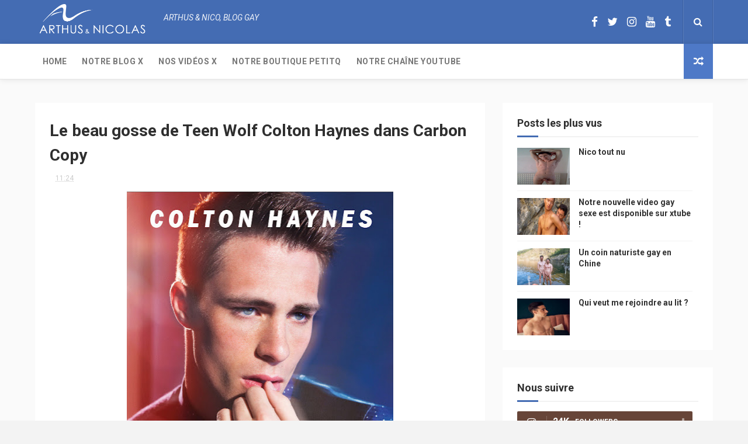

--- FILE ---
content_type: text/plain
request_url: https://www.google-analytics.com/j/collect?v=1&_v=j102&a=1750864277&t=pageview&_s=1&dl=https%3A%2F%2Fwww.arthusetnico.com%2F2012%2F09%2Fle-beau-gosse-de-teen-wolf-colton.html&ul=en-us%40posix&dt=Le%20beau%20gosse%20de%20Teen%20Wolf%20Colton%20Haynes%20dans%20Carbon%20Copy%20-%20Le%20blog%20LGBT%20d%27Arthus%20et%20Nico%2C%20couple%20gay&sr=1280x720&vp=1280x720&_u=IEBAAEABAAAAACAAI~&jid=669395075&gjid=891405557&cid=618321811.1768949462&tid=UA-143061738-1&_gid=104794350.1768949462&_r=1&_slc=1&z=1956020185
body_size: -452
content:
2,cG-HWDEGLDXFD

--- FILE ---
content_type: text/javascript; charset=UTF-8
request_url: https://www.arthusetnico.com/feeds/posts/default?alt=json-in-script&max-results=3&callback=jQuery112408517846292003757_1768949461617&_=1768949461624
body_size: 10303
content:
// API callback
jQuery112408517846292003757_1768949461617({"version":"1.0","encoding":"UTF-8","feed":{"xmlns":"http://www.w3.org/2005/Atom","xmlns$openSearch":"http://a9.com/-/spec/opensearchrss/1.0/","xmlns$blogger":"http://schemas.google.com/blogger/2008","xmlns$georss":"http://www.georss.org/georss","xmlns$gd":"http://schemas.google.com/g/2005","xmlns$thr":"http://purl.org/syndication/thread/1.0","id":{"$t":"tag:blogger.com,1999:blog-8506481869578942835"},"updated":{"$t":"2026-01-08T04:20:59.437+01:00"},"category":[{"term":"Perso"},{"term":"beau gosse"},{"term":"photo"},{"term":"mode"},{"term":"PetitQ"},{"term":"floride"},{"term":"arthusetnico"},{"term":"musique"},{"term":"sous vetements"},{"term":"Gay"},{"term":"petit q underwear"},{"term":"people"},{"term":"chine"},{"term":"video"},{"term":"model"},{"term":"petit-q.com"},{"term":"saumur"},{"term":"Internet"},{"term":"television"},{"term":"edito"},{"term":"magazine gay"},{"term":"nu"},{"term":"tourisme"},{"term":"N2N Bodywear"},{"term":"rnb"},{"term":"string"},{"term":"Sport"},{"term":"actualité"},{"term":"homophobie"},{"term":"nico"},{"term":"sportif"},{"term":"geek"},{"term":"mariage gay"},{"term":"palm springs"},{"term":"couple gay"},{"term":"sexe"},{"term":"Cam4 du Jour"},{"term":"bogoss"},{"term":"macao"},{"term":"twitter"},{"term":"zac efron"},{"term":"blog gay"},{"term":"facebook"},{"term":"hong kong"},{"term":"jockstrap"},{"term":"mariah carey"},{"term":"politique"},{"term":"reseaux sociaux"},{"term":"sexy"},{"term":"sous-vêtements homme"},{"term":"voyage"},{"term":"bresil"},{"term":"droit des homosexuels"},{"term":"fesses"},{"term":"Bruxelles"},{"term":"Levi Poulter"},{"term":"bisou gay"},{"term":"blog"},{"term":"nouvelles technologies"},{"term":"sida"},{"term":"youtube"},{"term":"film"},{"term":"naturisme"},{"term":"plage naturiste"},{"term":"rencontre"},{"term":"JO"},{"term":"cinema"},{"term":"google"},{"term":"guangzhou"},{"term":"homosexualité"},{"term":"noel"},{"term":"nouvelle star"},{"term":"presse gay"},{"term":"secret story"},{"term":"telephone"},{"term":"terra the boy"},{"term":"timoteo"},{"term":"Gay fun"},{"term":"Robert Pattinson"},{"term":"benjamin godfre"},{"term":"canton"},{"term":"david beckham"},{"term":"fessses"},{"term":"gay pride"},{"term":"histoire"},{"term":"lady gaga"},{"term":"lingerie masculine"},{"term":"londres 2012"},{"term":"paris"},{"term":"publicité"},{"term":"sables d'olonne"},{"term":"serie"},{"term":"site internet"},{"term":"slip"},{"term":"soldes"},{"term":"tatouage"},{"term":"tetu"},{"term":"Arthus\u0026nico"},{"term":"Chace Crawford"},{"term":"Sport gay"},{"term":"arthus"},{"term":"c-in2"},{"term":"carlos freire"},{"term":"consommation"},{"term":"cristiano ronaldo"},{"term":"edilson nascimento"},{"term":"exhib"},{"term":"glee"},{"term":"halloween"},{"term":"homoparentalité"},{"term":"iphone"},{"term":"las vegas"},{"term":"luna"},{"term":"media"},{"term":"michael fitt"},{"term":"plage"},{"term":"publicite gay"},{"term":"shopping"},{"term":"tv"},{"term":"vacances"},{"term":"PetitQ.com"},{"term":"Ryan Barry"},{"term":"Victor Benain"},{"term":"WildmanT"},{"term":"application"},{"term":"ashton kutcher"},{"term":"asiat"},{"term":"beau cul"},{"term":"beauté"},{"term":"beyoncé"},{"term":"bresilien"},{"term":"channing tatum"},{"term":"chat gay"},{"term":"chevaux"},{"term":"concours"},{"term":"decoration"},{"term":"desperate housewives"},{"term":"ecologie"},{"term":"espagne"},{"term":"fashion"},{"term":"free"},{"term":"fétichisme"},{"term":"gay days"},{"term":"gayclic"},{"term":"gym"},{"term":"homophobe"},{"term":"inndulge"},{"term":"jeux videos"},{"term":"lara fabian"},{"term":"magazine"},{"term":"maillots de bain"},{"term":"marlon texeira"},{"term":"mobile"},{"term":"monde"},{"term":"mp3 gay"},{"term":"ning"},{"term":"nintendo"},{"term":"ordinateur"},{"term":"photoshoot"},{"term":"porno"},{"term":"pornstars"},{"term":"pref"},{"term":"religion"},{"term":"saint jean de mont"},{"term":"santé"},{"term":"sauveterre"},{"term":"selfie"},{"term":"sensitif"},{"term":"sling support"},{"term":"sous-vetement"},{"term":"tom daley"},{"term":"usa"},{"term":"visite"},{"term":"voiture"},{"term":"2xist"},{"term":"78"},{"term":"Alex Cun"},{"term":"BDSM"},{"term":"Ball Lifter"},{"term":"Beau Mirchoff"},{"term":"Best Western"},{"term":"Blue"},{"term":"Brian Joubert"},{"term":"DIY"},{"term":"Dieux du stade"},{"term":"Gay friendly"},{"term":"Hotel"},{"term":"Jake Gyllenhaal"},{"term":"Jesse McCartney"},{"term":"Julien Doré"},{"term":"Justin Timberlake"},{"term":"Narciso"},{"term":"Pers"},{"term":"RCZ"},{"term":"Sauna gay"},{"term":"abdos"},{"term":"accessoires"},{"term":"acteur x"},{"term":"adam phebus"},{"term":"amazon"},{"term":"amerique latine"},{"term":"andy roddick"},{"term":"angers"},{"term":"appli de rencontres"},{"term":"argent"},{"term":"association gay"},{"term":"bar gay"},{"term":"beurs"},{"term":"big penis book"},{"term":"bisexuel"},{"term":"bite"},{"term":"blogspot"},{"term":"boxer transparent"},{"term":"brad pitt"},{"term":"brent corrigan"},{"term":"bruno"},{"term":"camping"},{"term":"casting"},{"term":"chat"},{"term":"chateau saumur"},{"term":"chaussures"},{"term":"chemsex"},{"term":"chenonceau"},{"term":"coiffeur"},{"term":"coming out"},{"term":"couple"},{"term":"coupé"},{"term":"dance"},{"term":"david gandy"},{"term":"depistage"},{"term":"design"},{"term":"dessous homme"},{"term":"discrimination"},{"term":"dna magazine"},{"term":"don du sang"},{"term":"douche"},{"term":"duncan james"},{"term":"dylan rosser"},{"term":"e-commerce"},{"term":"eating out"},{"term":"effet paquet"},{"term":"enrique iglesias"},{"term":"environnement"},{"term":"equipe allemande"},{"term":"erection"},{"term":"europe"},{"term":"film x"},{"term":"follasse"},{"term":"friendfeed"},{"term":"fun"},{"term":"gay wrestling"},{"term":"grindr"},{"term":"gros paquets"},{"term":"grosses bites"},{"term":"grosses queues"},{"term":"gymastique"},{"term":"gymnaste"},{"term":"hadopi"},{"term":"high tech"},{"term":"homosexuel"},{"term":"hornet"},{"term":"hors milieu"},{"term":"hugh jackman"},{"term":"humeur"},{"term":"humour"},{"term":"icone gay"},{"term":"information"},{"term":"insolite"},{"term":"instagram"},{"term":"jardinage"},{"term":"jay sean"},{"term":"jeremy jackson"},{"term":"jesus luz"},{"term":"jeux"},{"term":"jock"},{"term":"joe snyder"},{"term":"john barrowman"},{"term":"johnny depp"},{"term":"jonatas faro"},{"term":"just jared"},{"term":"kini"},{"term":"lecture"},{"term":"leo giamani"},{"term":"libido"},{"term":"lingerie-slip-calecon.com"},{"term":"litterature"},{"term":"loisirs"},{"term":"lyon"},{"term":"made in brazil"},{"term":"madonna"},{"term":"magasin"},{"term":"manga"},{"term":"matthew mitcham"},{"term":"militaire"},{"term":"minet"},{"term":"mini wraps"},{"term":"mister gay"},{"term":"modele"},{"term":"monica"},{"term":"monop"},{"term":"montelimar"},{"term":"montreal"},{"term":"nice"},{"term":"perez hilton"},{"term":"peugeot"},{"term":"piscine"},{"term":"plage gay"},{"term":"plan cul"},{"term":"plongeon"},{"term":"poilu"},{"term":"porno du soir"},{"term":"preservatif"},{"term":"prévention"},{"term":"radio"},{"term":"rafael nadal"},{"term":"relation"},{"term":"rencontre gay"},{"term":"rick day"},{"term":"ridicule"},{"term":"rihanna"},{"term":"roger karoutchi"},{"term":"romain mesnil"},{"term":"ryan vigilant"},{"term":"saut à la perche"},{"term":"sean o'pry"},{"term":"seann william scott"},{"term":"seniors"},{"term":"sexes énormes"},{"term":"sextoy"},{"term":"sfr"},{"term":"shia labeouf"},{"term":"shozu"},{"term":"sidaction"},{"term":"sitges"},{"term":"soirée"},{"term":"sous-vetements-homme.fr"},{"term":"sperme"},{"term":"strip uno"},{"term":"style"},{"term":"suce"},{"term":"swimwear"},{"term":"tendance"},{"term":"tf11"},{"term":"thalys"},{"term":"torchwood"},{"term":"travail"},{"term":"trip"},{"term":"uro"},{"term":"vendee"},{"term":"vih"},{"term":"vogue"},{"term":"wag"},{"term":"wii"},{"term":"william levy"},{"term":"x"},{"term":"yoann gourcuff"},{"term":"économie"},{"term":"équitation"}],"title":{"type":"text","$t":"Le blog LGBT d'Arthus et Nico, couple gay "},"subtitle":{"type":"html","$t":"Le blog d'Arthus et Nico, couple gay de plus de 15 ans. Nous partageons nos photos, vidéos YouTube et news LGBT "},"link":[{"rel":"http://schemas.google.com/g/2005#feed","type":"application/atom+xml","href":"https:\/\/www.arthusetnico.com\/feeds\/posts\/default"},{"rel":"self","type":"application/atom+xml","href":"https:\/\/www.blogger.com\/feeds\/8506481869578942835\/posts\/default?alt=json-in-script\u0026max-results=3"},{"rel":"alternate","type":"text/html","href":"https:\/\/www.arthusetnico.com\/"},{"rel":"hub","href":"http://pubsubhubbub.appspot.com/"},{"rel":"next","type":"application/atom+xml","href":"https:\/\/www.blogger.com\/feeds\/8506481869578942835\/posts\/default?alt=json-in-script\u0026start-index=4\u0026max-results=3"}],"author":[{"name":{"$t":"Arthus Nico"},"uri":{"$t":"http:\/\/www.blogger.com\/profile\/16265220797699715491"},"email":{"$t":"noreply@blogger.com"},"gd$image":{"rel":"http://schemas.google.com/g/2005#thumbnail","width":"32","height":"32","src":"\/\/blogger.googleusercontent.com\/img\/b\/R29vZ2xl\/AVvXsEiXekiub5rHtupGzSb7MKtWXvDwFOQtaUgwoLNEpwXULPtPgvnVoKXcdBOngQ95td08k6PvdqJmyqPw9V8hFgXvl86Ql_iOPJXQV8OKkK4SYWZIcVw5YLMoOirQr8Ya0A\/s220\/PetitQ-Underwear-Arthus-Nico-Bikini-Big-Bulge-1.jpg"}}],"generator":{"version":"7.00","uri":"http://www.blogger.com","$t":"Blogger"},"openSearch$totalResults":{"$t":"3140"},"openSearch$startIndex":{"$t":"1"},"openSearch$itemsPerPage":{"$t":"3"},"entry":[{"id":{"$t":"tag:blogger.com,1999:blog-8506481869578942835.post-8608516951510038939"},"published":{"$t":"2025-12-30T09:55:00.002+01:00"},"updated":{"$t":"2025-12-30T09:55:29.124+01:00"},"category":[{"scheme":"http://www.blogger.com/atom/ns#","term":"noel"}],"title":{"type":"text","$t":"🎄 Noël en Coulisses : Découvrez le Backstage de notre Shooting !"},"content":{"type":"html","$t":"\u003Cp\u003E\u003C\/p\u003E\u003Cdiv class=\"separator\" style=\"clear: both; text-align: center;\"\u003E\u003C\/div\u003E\u003Cdiv class=\"separator\" style=\"clear: both; text-align: center;\"\u003E\u003Ch2 data-path-to-node=\"3\"\u003E\u003C\/h2\u003E\u003Cp data-path-to-node=\"4\"\u003EVous avez adoré découvrir nos \u003Cb data-index-in-node=\"30\" data-path-to-node=\"4\"\u003E\u003Ca _ngcontent-ng-c3214560500=\"\" _nghost-ng-c493755618=\"\" class=\"ng-star-inserted\" data-hveid=\"0\" data-ved=\"0CAAQ_4QMahgKEwjQ6aHT8uSRAxUAAAAAHQAAAAAQggE\" href=\"https:\/\/www.arthusetnico.com\/2025\/12\/un-shooting-de-noel-sous-le-signe-de-la.html\" rel=\"noopener\" target=\"_blank\"\u003Ephotos de Noël sous le signe de la complicité\u003C\/a\u003E\u003C\/b\u003E... mais vous vous demandiez sûrement comment ça s’est passé derrière l’objectif ? 📸\u003C\/p\u003E\u003Cp data-path-to-node=\"5\"\u003EEntre les fous rires, les ajustements de dernière minute et l'ambiance magique des fêtes, on a décidé de vous embarquer avec nous ! On profite d'avoir plein de contenus exclusifs cette année pour vous gâter et vous montrer l'envers du décor.\u003C\/p\u003E\u003Cp data-path-to-node=\"6\"\u003E\u003Cb data-index-in-node=\"0\" data-path-to-node=\"6\"\u003EDécouvrez notre dernier YouTube Short juste ici :\u003C\/b\u003E\u0026nbsp;\u003C\/p\u003E\u003Ciframe allowfullscreen=\"\" class=\"BLOG_video_class\" height=\"266\" src=\"https:\/\/www.youtube.com\/embed\/MK2keonW3bc\" width=\"320\" youtube-src-id=\"MK2keonW3bc\"\u003E\u003C\/iframe\u003E\u003Cp data-path-to-node=\"6\"\u003E\u0026nbsp;\u003C\/p\u003E\u003Cp data-path-to-node=\"7\"\u003EC’est court, c’est fun, et ça résume parfaitement l’énergie de ce moment passé ensemble. Dites-nous en commentaire quelle tenue vous avez préférée ! 🎅✨\u003C\/p\u003E\u003Chr data-path-to-node=\"8\" \/\u003E\u003Ch3 data-path-to-node=\"9\"\u003ERestez connectés avec nous partout ! 📱\u003C\/h3\u003E\u003Cp data-path-to-node=\"10\"\u003EPour ne rien rater de notre quotidien de \u003Cb data-index-in-node=\"41\" data-path-to-node=\"10\"\u003Epapas gays français à l’étranger\u003C\/b\u003E, de nos voyages et de nos moments en famille, rejoignez-nous sur nos différents réseaux :\u003C\/p\u003E\u003Cul data-path-to-node=\"11\"\u003E\u003Cli\u003E\u003Cp data-path-to-node=\"11,0,0\"\u003E\u003Cb data-index-in-node=\"0\" data-path-to-node=\"11,0,0\"\u003EPour le quotidien et les actus :\u003C\/b\u003E Suivez-nous sur \u003Cb data-index-in-node=\"49\" data-path-to-node=\"11,0,0\"\u003EFacebook\u003C\/b\u003E, \u003Cb data-index-in-node=\"59\" data-path-to-node=\"11,0,0\"\u003EInstagram\u003C\/b\u003E, \u003Cb data-index-in-node=\"70\" data-path-to-node=\"11,0,0\"\u003ESnapchat\u003C\/b\u003E et \u003Cb data-index-in-node=\"82\" data-path-to-node=\"11,0,0\"\u003ETikTok\u003C\/b\u003E.\u003C\/p\u003E\u003C\/li\u003E\u003Cli\u003E\u003Cp data-path-to-node=\"11,1,0\"\u003E\u003Cb data-index-in-node=\"0\" data-path-to-node=\"11,1,0\"\u003EPour un contenu un peu plus \"caliente\" 🔥 :\u003C\/b\u003E On vous attend sur \u003Cb data-index-in-node=\"63\" data-path-to-node=\"11,1,0\"\u003ETwitter (X)\u003C\/b\u003E, \u003Cb data-index-in-node=\"76\" data-path-to-node=\"11,1,0\"\u003EBluesky\u003C\/b\u003E et surtout sur notre \u003Cb data-index-in-node=\"105\" data-path-to-node=\"11,1,0\"\u003EOnlyFans Gratuit\u003C\/b\u003E pour du contenu exclusif que vous ne verrez nulle part ailleurs !\u003C\/p\u003E\u003C\/li\u003E\u003C\/ul\u003E\u003Cp data-path-to-node=\"12\"\u003EMerci d'être toujours plus nombreux à nous suivre dans nos aventures. On vous embrasse !\u003C\/p\u003E\u003Cp data-path-to-node=\"13\"\u003E\u003Cb data-index-in-node=\"0\" data-path-to-node=\"13\"\u003EArthus \u0026amp; Nico\u003C\/b\u003E\u0026nbsp;\u003C\/p\u003E\u003C\/div\u003E\u003Cp\u003E\u003C\/p\u003E"},"link":[{"rel":"replies","type":"application/atom+xml","href":"https:\/\/www.arthusetnico.com\/feeds\/8608516951510038939\/comments\/default","title":"Publier les commentaires"},{"rel":"replies","type":"text/html","href":"https:\/\/www.blogger.com\/comment\/fullpage\/post\/8506481869578942835\/8608516951510038939","title":"0 commentaires"},{"rel":"edit","type":"application/atom+xml","href":"https:\/\/www.blogger.com\/feeds\/8506481869578942835\/posts\/default\/8608516951510038939"},{"rel":"self","type":"application/atom+xml","href":"https:\/\/www.blogger.com\/feeds\/8506481869578942835\/posts\/default\/8608516951510038939"},{"rel":"alternate","type":"text/html","href":"https:\/\/www.arthusetnico.com\/2025\/12\/noel-en-coulisses-decouvrez-le.html","title":"🎄 Noël en Coulisses : Découvrez le Backstage de notre Shooting !"}],"author":[{"name":{"$t":"Arthus Nico"},"uri":{"$t":"http:\/\/www.blogger.com\/profile\/16265220797699715491"},"email":{"$t":"noreply@blogger.com"},"gd$image":{"rel":"http://schemas.google.com/g/2005#thumbnail","width":"32","height":"32","src":"\/\/blogger.googleusercontent.com\/img\/b\/R29vZ2xl\/AVvXsEiXekiub5rHtupGzSb7MKtWXvDwFOQtaUgwoLNEpwXULPtPgvnVoKXcdBOngQ95td08k6PvdqJmyqPw9V8hFgXvl86Ql_iOPJXQV8OKkK4SYWZIcVw5YLMoOirQr8Ya0A\/s220\/PetitQ-Underwear-Arthus-Nico-Bikini-Big-Bulge-1.jpg"}}],"media$thumbnail":{"xmlns$media":"http://search.yahoo.com/mrss/","url":"https:\/\/img.youtube.com\/vi\/MK2keonW3bc\/default.jpg","height":"72","width":"72"},"thr$total":{"$t":"0"}},{"id":{"$t":"tag:blogger.com,1999:blog-8506481869578942835.post-1201280525715798699"},"published":{"$t":"2025-12-27T13:14:00.007+01:00"},"updated":{"$t":"2025-12-27T13:14:39.923+01:00"},"title":{"type":"text","$t":"Un shooting de Noël sous le signe de la magie (et du maquillage !) ❄️"},"content":{"type":"html","$t":"\u003Cp\u003E\u0026nbsp;\u003C\/p\u003E\u003Cp class=\"ds-markdown-paragraph\"\u003E\u003Cspan\u003ESalut la team !\u003C\/span\u003E\u003C\/p\u003E\u003Cp class=\"ds-markdown-paragraph\"\u003E\u003Cspan\u003EVous\n vous souvenez de notre dernière séance photo en sous-vêtements PetitQ \npour la nouvelle collection ? Eh bien figurez-vous qu’on ne s’est pas \narrêtés là ! Juste après, nous avons enchaîné avec un \u003C\/span\u003E\u003Cstrong\u003E\u003Cspan\u003Eshooting professionnel très spécial\u003C\/span\u003E\u003C\/strong\u003E\u003Cspan\u003E, entièrement dédié à Noël. Et cette fois, on est… habillés ! 😄\u003C\/span\u003E\u003C\/p\u003E\u003Ctable align=\"center\" cellpadding=\"0\" cellspacing=\"0\" class=\"tr-caption-container\" style=\"margin-left: auto; margin-right: auto;\"\u003E\u003Ctbody\u003E\u003Ctr\u003E\u003Ctd style=\"text-align: center;\"\u003E\u003Ca href=\"https:\/\/blogger.googleusercontent.com\/img\/b\/R29vZ2xl\/AVvXsEjWMLZ27u_rr5RdKAcGFmQMuGuDuCId2cR9_aLIXbH97e_tGb4p_n75qkPFdFTEZ1OwObeeIxxxbTNvMrWV4e9dIm_-7EGnJpIRxjfi4Ufpi15BXpQPvC-mM5b3ba7twebNaN8g5wzvSGmA33QpT3-izpjF9SxvPxhoWSUoRx06QyPaWnrokFljMeFRPjqS\/s6000\/O62_0250.jpg\" style=\"margin-left: auto; margin-right: auto;\"\u003E\u003Cimg border=\"0\" data-original-height=\"6000\" data-original-width=\"4000\" height=\"640\" src=\"https:\/\/blogger.googleusercontent.com\/img\/b\/R29vZ2xl\/AVvXsEjWMLZ27u_rr5RdKAcGFmQMuGuDuCId2cR9_aLIXbH97e_tGb4p_n75qkPFdFTEZ1OwObeeIxxxbTNvMrWV4e9dIm_-7EGnJpIRxjfi4Ufpi15BXpQPvC-mM5b3ba7twebNaN8g5wzvSGmA33QpT3-izpjF9SxvPxhoWSUoRx06QyPaWnrokFljMeFRPjqS\/w426-h640\/O62_0250.jpg\" width=\"426\" \/\u003E\u003C\/a\u003E\u003C\/td\u003E\u003C\/tr\u003E\u003Ctr\u003E\u003Ctd class=\"tr-caption\" style=\"text-align: center;\"\u003EArthus et Nico Noel couple\u003C\/td\u003E\u003C\/tr\u003E\u003C\/tbody\u003E\u003C\/table\u003E\u003Cp class=\"ds-markdown-paragraph\"\u003E\u003Cspan\u003E\u0026nbsp;\u003C\/span\u003E\u003Cspan\u003E\u003Cspan\u003E\u003C\/span\u003E\u003C\/span\u003E\u003C\/p\u003E\u003Cdiv class=\"separator\" style=\"clear: both; text-align: center;\"\u003E\u003Ca href=\"https:\/\/blogger.googleusercontent.com\/img\/b\/R29vZ2xl\/AVvXsEiyEn_9GyGEcH677DPcJDw67EdOTMiUCFkEBCryTTSmOLDq_SF3ZYQ2kWFZWjLuYAG_bQxbRBJgzbVWFlbKzuQGNeT-rVdZdptxCynPTb-bQFtAVGU_eVHwUQj8nF-UZL3Gyo8PbnjCindvGSz24cGbfAl69_ClAXxlcr8_eDSA89b57Hqwb3cx-q9zmqNh\/s6000\/O62_0293.jpg\" imageanchor=\"1\" style=\"margin-left: 1em; margin-right: 1em;\"\u003E\u003Cimg border=\"0\" data-original-height=\"4000\" data-original-width=\"6000\" height=\"426\" src=\"https:\/\/blogger.googleusercontent.com\/img\/b\/R29vZ2xl\/AVvXsEiyEn_9GyGEcH677DPcJDw67EdOTMiUCFkEBCryTTSmOLDq_SF3ZYQ2kWFZWjLuYAG_bQxbRBJgzbVWFlbKzuQGNeT-rVdZdptxCynPTb-bQFtAVGU_eVHwUQj8nF-UZL3Gyo8PbnjCindvGSz24cGbfAl69_ClAXxlcr8_eDSA89b57Hqwb3cx-q9zmqNh\/w640-h426\/O62_0293.jpg\" width=\"640\" \/\u003E\u003C\/a\u003E\u003C\/div\u003E\u003Cbr \/\u003E\u003Cdiv class=\"separator\" style=\"clear: both; text-align: center;\"\u003E\u003Ca href=\"https:\/\/blogger.googleusercontent.com\/img\/b\/R29vZ2xl\/AVvXsEgZ6FuZfW-8d5iGDOkq3uAtHF7ftdFDZ2bNmM3mWys_FP5nH29WRBu-AVwC-m88XsFoCDFZCHHH65y27Ija06s_TiSDvn8XdEiXXUnIXy8RK9YEPaJ9ydofPwA1fumI6Uhy7FwnaSE5jtFeTPe3oRqGO5mtRSgUFjZ3X83zf2ESUXIg-CR8DlbXjpiyINPG\/s6000\/O62_0160.jpg\" imageanchor=\"1\" style=\"margin-left: 1em; margin-right: 1em;\"\u003E\u003Cimg border=\"0\" data-original-height=\"6000\" data-original-width=\"4000\" height=\"640\" src=\"https:\/\/blogger.googleusercontent.com\/img\/b\/R29vZ2xl\/AVvXsEgZ6FuZfW-8d5iGDOkq3uAtHF7ftdFDZ2bNmM3mWys_FP5nH29WRBu-AVwC-m88XsFoCDFZCHHH65y27Ija06s_TiSDvn8XdEiXXUnIXy8RK9YEPaJ9ydofPwA1fumI6Uhy7FwnaSE5jtFeTPe3oRqGO5mtRSgUFjZ3X83zf2ESUXIg-CR8DlbXjpiyINPG\/w426-h640\/O62_0160.jpg\" width=\"426\" \/\u003E\u003C\/a\u003E\u003C\/div\u003E\u003Cbr \/\u003E\u003Cdiv class=\"separator\" style=\"clear: both; text-align: center;\"\u003E\u003Ca href=\"https:\/\/blogger.googleusercontent.com\/img\/b\/R29vZ2xl\/AVvXsEjm35KMMFqC9QhX4K7m6XvOOLifJQcDyl4keF6Co5sLveKu15-zaqdoIL-kdBsk21sLniW3ovnduqekhWGUSsUsSM0erqB4kysRV_OQQJyuF74Efibv_LQwjC8ed-vFodI6ejnbqJsX9U-Qfpg7P0x0oE2gEOoScDrr0Ix0PzUmlkdxBIBpdY5TSIpHfK4w\/s6000\/O62_0343.jpg\" imageanchor=\"1\" style=\"margin-left: 1em; margin-right: 1em;\"\u003E\u003Cimg border=\"0\" data-original-height=\"6000\" data-original-width=\"4000\" height=\"640\" src=\"https:\/\/blogger.googleusercontent.com\/img\/b\/R29vZ2xl\/AVvXsEjm35KMMFqC9QhX4K7m6XvOOLifJQcDyl4keF6Co5sLveKu15-zaqdoIL-kdBsk21sLniW3ovnduqekhWGUSsUsSM0erqB4kysRV_OQQJyuF74Efibv_LQwjC8ed-vFodI6ejnbqJsX9U-Qfpg7P0x0oE2gEOoScDrr0Ix0PzUmlkdxBIBpdY5TSIpHfK4w\/w426-h640\/O62_0343.jpg\" width=\"426\" \/\u003E\u003C\/a\u003E\u003C\/div\u003E\u003Cbr \/\u003E\u003Cdiv class=\"separator\" style=\"clear: both; text-align: center;\"\u003E\u003Ca href=\"https:\/\/blogger.googleusercontent.com\/img\/b\/R29vZ2xl\/AVvXsEgBuGCMKBJmGnz1cwZUo1q2l1CuXw5W6XtYQX5GFuyKgJbdPeHuKo4xHEBu5t84HR5FNbu_VV2t_QxegDD3NIoBxC2Ysi58zOaCFr7gefIMIIrBn3k8nwNe2phrN5dIxUDTcxO9J9SCqJKmWW62wy529FMWJ8f4E5iYJkOlgYdg-3s3ykpgb5mu1GiVu9mi\/s6000\/O62_0208.jpg\" imageanchor=\"1\" style=\"margin-left: 1em; margin-right: 1em;\"\u003E\u003Cimg border=\"0\" data-original-height=\"6000\" data-original-width=\"4000\" height=\"640\" src=\"https:\/\/blogger.googleusercontent.com\/img\/b\/R29vZ2xl\/AVvXsEgBuGCMKBJmGnz1cwZUo1q2l1CuXw5W6XtYQX5GFuyKgJbdPeHuKo4xHEBu5t84HR5FNbu_VV2t_QxegDD3NIoBxC2Ysi58zOaCFr7gefIMIIrBn3k8nwNe2phrN5dIxUDTcxO9J9SCqJKmWW62wy529FMWJ8f4E5iYJkOlgYdg-3s3ykpgb5mu1GiVu9mi\/w426-h640\/O62_0208.jpg\" width=\"426\" \/\u003E\u003C\/a\u003E\u003C\/div\u003E\u003Cbr \/\u003E\u003Cdiv class=\"separator\" style=\"clear: both; text-align: center;\"\u003E\u003Ca href=\"https:\/\/blogger.googleusercontent.com\/img\/b\/R29vZ2xl\/AVvXsEieSACJwjMK8hu2PxriZyjCH6IwP_BmWrti7fKmEyLgQ2rJKm3PWUK0oPNi-jrL3GRKb0gkPp1zjXmQHvat4mE-4ZLCdVIlIr0EQ6hO_BNEH_UOUc_96oqdQ93pF-bDaTdrb0cXFKKtm1SDso0sX0aK3N0kuQtnBXCc3z_ScIfiKZmQKq_NY1k19_JdCo7X\/s6000\/O62_0279.jpg\" imageanchor=\"1\" style=\"margin-left: 1em; margin-right: 1em;\"\u003E\u003Cimg border=\"0\" data-original-height=\"6000\" data-original-width=\"4000\" height=\"640\" src=\"https:\/\/blogger.googleusercontent.com\/img\/b\/R29vZ2xl\/AVvXsEieSACJwjMK8hu2PxriZyjCH6IwP_BmWrti7fKmEyLgQ2rJKm3PWUK0oPNi-jrL3GRKb0gkPp1zjXmQHvat4mE-4ZLCdVIlIr0EQ6hO_BNEH_UOUc_96oqdQ93pF-bDaTdrb0cXFKKtm1SDso0sX0aK3N0kuQtnBXCc3z_ScIfiKZmQKq_NY1k19_JdCo7X\/w426-h640\/O62_0279.jpg\" width=\"426\" \/\u003E\u003C\/a\u003E\u003C\/div\u003E\u003Cbr \/\u003E\u003Cdiv class=\"separator\" style=\"clear: both; text-align: center;\"\u003E\u003Ca href=\"https:\/\/blogger.googleusercontent.com\/img\/b\/R29vZ2xl\/AVvXsEjm4OEeyi3DlHR32q_AXQ9y5cZ0bvEP9Z-xJEOhsAl_W9Dh4vu3n8AxHSnPCis002nTrmCI6XvRX5eobwl8iEp4h2wD56faJo4r0KSs8yZ-C-l5Mljt9BytSToOnBAmP9cl75O1S6MxWinPOZadThRQuo0RMUv1L35F54b0Mt1Uw-zkYGYqkR2yyzAuBzHf\/s6000\/O62_0223.jpg\" imageanchor=\"1\" style=\"margin-left: 1em; margin-right: 1em;\"\u003E\u003Cimg border=\"0\" data-original-height=\"4000\" data-original-width=\"6000\" height=\"426\" src=\"https:\/\/blogger.googleusercontent.com\/img\/b\/R29vZ2xl\/AVvXsEjm4OEeyi3DlHR32q_AXQ9y5cZ0bvEP9Z-xJEOhsAl_W9Dh4vu3n8AxHSnPCis002nTrmCI6XvRX5eobwl8iEp4h2wD56faJo4r0KSs8yZ-C-l5Mljt9BytSToOnBAmP9cl75O1S6MxWinPOZadThRQuo0RMUv1L35F54b0Mt1Uw-zkYGYqkR2yyzAuBzHf\/w640-h426\/O62_0223.jpg\" width=\"640\" \/\u003E\u003C\/a\u003E\u003C\/div\u003E\u003Cbr \/\u003E\u003Cdiv class=\"separator\" style=\"clear: both; text-align: center;\"\u003E\u003Ca href=\"https:\/\/blogger.googleusercontent.com\/img\/b\/R29vZ2xl\/AVvXsEi4l2F1N6OpBvdN3kaMFBK9Jr6yNkHhyvx_3PK-vllfnoPUJdtery3nlUs6a7McqmwMJz0NM5e0OjQK2VOKwSeawfOnTDwd5uAEmgMYfgPkHf8ZyEjyL30Defa_71FChsMDZ-5LGIv4Oc35EP7G_DG7_TnByqx2J5p9M6aNSXUO6Zu_7h89U3Y6LbnWxCgk\/s6000\/O62_0271.jpg\" imageanchor=\"1\" style=\"margin-left: 1em; margin-right: 1em;\"\u003E\u003Cimg border=\"0\" data-original-height=\"6000\" data-original-width=\"4000\" height=\"640\" src=\"https:\/\/blogger.googleusercontent.com\/img\/b\/R29vZ2xl\/AVvXsEi4l2F1N6OpBvdN3kaMFBK9Jr6yNkHhyvx_3PK-vllfnoPUJdtery3nlUs6a7McqmwMJz0NM5e0OjQK2VOKwSeawfOnTDwd5uAEmgMYfgPkHf8ZyEjyL30Defa_71FChsMDZ-5LGIv4Oc35EP7G_DG7_TnByqx2J5p9M6aNSXUO6Zu_7h89U3Y6LbnWxCgk\/w426-h640\/O62_0271.jpg\" width=\"426\" \/\u003E\u003C\/a\u003E\u003C\/div\u003E\u003Cbr \/\u003E\u003Cdiv class=\"separator\" style=\"clear: both; text-align: center;\"\u003E\u003Ca href=\"https:\/\/blogger.googleusercontent.com\/img\/b\/R29vZ2xl\/AVvXsEhDNQ0jPkNRu-byvkdDh-A6e4r8uKiedtGWk_ST64BHFNtodav5O8lUkbIbVCENrRVTDs1nxyhvM93XKkeop-nATS_bJR3jGsjXBqRhSqoKogkQc21BaswvkGI3Ci-h2pBRuOYnSh2rBnQSsC4k1C-zITWrMVvgjYJX6bycE0ACyLcREriC1s6Wvu24v2bJ\/s6000\/O62_0248.jpg\" imageanchor=\"1\" style=\"margin-left: 1em; margin-right: 1em;\"\u003E\u003Cimg border=\"0\" data-original-height=\"6000\" data-original-width=\"4000\" height=\"640\" src=\"https:\/\/blogger.googleusercontent.com\/img\/b\/R29vZ2xl\/AVvXsEhDNQ0jPkNRu-byvkdDh-A6e4r8uKiedtGWk_ST64BHFNtodav5O8lUkbIbVCENrRVTDs1nxyhvM93XKkeop-nATS_bJR3jGsjXBqRhSqoKogkQc21BaswvkGI3Ci-h2pBRuOYnSh2rBnQSsC4k1C-zITWrMVvgjYJX6bycE0ACyLcREriC1s6Wvu24v2bJ\/w426-h640\/O62_0248.jpg\" width=\"426\" \/\u003E\u003C\/a\u003E\u003C\/div\u003E\u003Cbr \/\u003E\u003Cdiv class=\"separator\" style=\"clear: both; text-align: center;\"\u003E\u003Cbr \/\u003E\u003C\/div\u003E\u003Cbr \/\u003E\u003Cp\u003E\u003C\/p\u003E\u003Ch2\u003E\u003Cspan\u003EUn Noël glamour et 100% made in China 🎄\u003C\/span\u003E\u003C\/h2\u003E\u003Cp class=\"ds-markdown-paragraph\"\u003E\u003Cspan\u003EPour\n ce shooting, nous avons voulu pousser le côté glamour et festif à fond.\n Direction un studio avec une équipe pro : maquilleur, coiffeur, \nphotographe… On a même eu droit à \u003C\/span\u003E\u003Cstrong\u003E\u003Cspan\u003Ede la fausse neige et un petit décor de Noël\u003C\/span\u003E\u003C\/strong\u003E\u003Cspan\u003E tout droit sorti d’un conte de fées ! L’ambiance était magique, même sous les projecteurs.\u003C\/span\u003E\u003C\/p\u003E\u003Cp class=\"ds-markdown-paragraph\"\u003E\u003Cspan\u003EPetite anecdote rigolote : quand \u003C\/span\u003E\u003Cstrong\u003E\u003Cspan\u003ENico est sorti des mains du maquilleur\u003C\/span\u003E\u003C\/strong\u003E\u003Cspan\u003E,\n j’ai avoué avoir été un peu surpris ! Ici, le style makeup\/coiffure \npour les shootings est très… marqué. Beaucoup de fondation, de \ncontouring, un brushing parfait. Bref, une transformation totale ! Mais \nc’est comme ça qu’ils font ici, et finalement, le rendu est superbe et \nparfait pour les fêtes.\u003C\/span\u003E\u003C\/p\u003E\u003Ch2\u003E\u003Cspan\u003EDes photos habillées, mais toujours avec notre touche ✨\u003C\/span\u003E\u003C\/h2\u003E\u003Cp class=\"ds-markdown-paragraph\"\u003E\u003Cspan\u003EMême\n si cette fois nous ne montrons pas nos dessous PetitQ (patience, la \nnouvelle collection arrive bientôt !), nous avons gardé notre complicité\n et notre énergie habituelles. On a joué avec la neige artificielle, les\n guirlandes lumineuses et l’esprit de Noël. C’était intense, amusant, et\n surtout très créatif.\u003C\/span\u003E\u003C\/p\u003E\u003Cp class=\"ds-markdown-paragraph\"\u003E\u003Cspan\u003EOn espère qu’elles vous plaisent et qu’elles vous \nmettent dans l’ambiance des fêtes autant qu’elles l’ont fait pour nous.\u003C\/span\u003E\u003C\/p\u003E\u003Ch2\u003E\u003Cspan\u003ENotre petite pensée coquine habituelle… 😉\u003C\/span\u003E\u003C\/h2\u003E\u003Cp class=\"ds-markdown-paragraph\"\u003E\u003Cspan\u003EBon,\n d’accord, cette fois on est tout habillés et maquillés comme des stars \nde télévision. Mais rassurez-vous, l’esprit coquin de PetitQ n’est \njamais bien loin… Si vous voulez découvrir nos clichés \u003C\/span\u003E\u003Cstrong\u003E\u003Cspan\u003Emoins sages et plus osés\u003C\/span\u003E\u003C\/strong\u003E\u003Cspan\u003E, vous savez où nous trouver !\u003C\/span\u003E\u003C\/p\u003E\u003Cp class=\"ds-markdown-paragraph\"\u003E\u003Cspan\u003E👉 \u003C\/span\u003E\u003Cstrong\u003E\u003Cspan\u003ESuivez-nous sur nos autres réseaux pour ne rien manquer :\u003C\/span\u003E\u003C\/strong\u003E\u003C\/p\u003E\u003Cul\u003E\u003Cli\u003E\u003Cp class=\"ds-markdown-paragraph\"\u003E\u003Cstrong\u003E\u003Cspan\u003EInstagram\u003C\/span\u003E\u003C\/strong\u003E\u003Cspan\u003E : \u003C\/span\u003E\u003Ca href=\"https:\/\/instagram.com\/arthusandnico\" rel=\"noreferrer\" target=\"_blank\"\u003E\u003Cspan\u003E@arthusandnico\u003C\/span\u003E\u003C\/a\u003E\u003C\/p\u003E\u003C\/li\u003E\u003Cli\u003E\u003Cp class=\"ds-markdown-paragraph\"\u003E\u003Cstrong\u003E\u003Cspan\u003ETwitter\/X\u003C\/span\u003E\u003C\/strong\u003E\u003Cspan\u003E : \u003C\/span\u003E\u003Ca href=\"https:\/\/twitter.com\/arthusandnico\" rel=\"noreferrer\" target=\"_blank\"\u003E\u003Cspan\u003E@arthusandnico\u003C\/span\u003E\u003C\/a\u003E\u003C\/p\u003E\u003C\/li\u003E\u003Cli\u003E\u003Cp class=\"ds-markdown-paragraph\"\u003E\u003Cstrong\u003E\u003Cspan\u003EOnlyFans\u003C\/span\u003E\u003C\/strong\u003E\u003Cspan\u003E : Profitez de notre compte gratuit pour du contenu exclusif !\u003C\/span\u003E\u003C\/p\u003E\u003C\/li\u003E\u003C\/ul\u003E\u003Cp class=\"ds-markdown-paragraph\"\u003E\u003Cspan\u003EComme toujours, c’est là-bas que l’aventure continue, sans filtre et avec toute notre authenticité.\u003C\/span\u003E\u003C\/p\u003E\u003Cp class=\"ds-markdown-paragraph\"\u003E\u003Cspan\u003EEn\n attendant, on vous souhaite de belles fêtes de fin d’année, remplies de\n magie, de rires et de douceurs… avec ou sans faux cils ! 🎅✨\u003C\/span\u003E\u003C\/p\u003E\u003Cp class=\"ds-markdown-paragraph\"\u003E\u003Cstrong\u003E\u003Cspan\u003EArthus \u0026amp; Nico\u003C\/span\u003E\u003C\/strong\u003E\u003C\/p\u003E\u003Cp class=\"ds-markdown-paragraph\"\u003E\u003Cstrong\u003E\u003Cspan\u003E\u0026nbsp;\u003C\/span\u003E\u003C\/strong\u003E\u003C\/p\u003E"},"link":[{"rel":"replies","type":"application/atom+xml","href":"https:\/\/www.arthusetnico.com\/feeds\/1201280525715798699\/comments\/default","title":"Publier les commentaires"},{"rel":"replies","type":"text/html","href":"https:\/\/www.blogger.com\/comment\/fullpage\/post\/8506481869578942835\/1201280525715798699","title":"0 commentaires"},{"rel":"edit","type":"application/atom+xml","href":"https:\/\/www.blogger.com\/feeds\/8506481869578942835\/posts\/default\/1201280525715798699"},{"rel":"self","type":"application/atom+xml","href":"https:\/\/www.blogger.com\/feeds\/8506481869578942835\/posts\/default\/1201280525715798699"},{"rel":"alternate","type":"text/html","href":"https:\/\/www.arthusetnico.com\/2025\/12\/un-shooting-de-noel-sous-le-signe-de-la.html","title":"Un shooting de Noël sous le signe de la magie (et du maquillage !) ❄️"}],"author":[{"name":{"$t":"Arthus Nico"},"uri":{"$t":"http:\/\/www.blogger.com\/profile\/16265220797699715491"},"email":{"$t":"noreply@blogger.com"},"gd$image":{"rel":"http://schemas.google.com/g/2005#thumbnail","width":"32","height":"32","src":"\/\/blogger.googleusercontent.com\/img\/b\/R29vZ2xl\/AVvXsEiXekiub5rHtupGzSb7MKtWXvDwFOQtaUgwoLNEpwXULPtPgvnVoKXcdBOngQ95td08k6PvdqJmyqPw9V8hFgXvl86Ql_iOPJXQV8OKkK4SYWZIcVw5YLMoOirQr8Ya0A\/s220\/PetitQ-Underwear-Arthus-Nico-Bikini-Big-Bulge-1.jpg"}}],"media$thumbnail":{"xmlns$media":"http://search.yahoo.com/mrss/","url":"https:\/\/blogger.googleusercontent.com\/img\/b\/R29vZ2xl\/AVvXsEjWMLZ27u_rr5RdKAcGFmQMuGuDuCId2cR9_aLIXbH97e_tGb4p_n75qkPFdFTEZ1OwObeeIxxxbTNvMrWV4e9dIm_-7EGnJpIRxjfi4Ufpi15BXpQPvC-mM5b3ba7twebNaN8g5wzvSGmA33QpT3-izpjF9SxvPxhoWSUoRx06QyPaWnrokFljMeFRPjqS\/s72-w426-h640-c\/O62_0250.jpg","height":"72","width":"72"},"thr$total":{"$t":"0"}},{"id":{"$t":"tag:blogger.com,1999:blog-8506481869578942835.post-7359330097664938999"},"published":{"$t":"2025-12-18T08:56:00.001+01:00"},"updated":{"$t":"2025-12-18T08:56:22.997+01:00"},"category":[{"scheme":"http://www.blogger.com/atom/ns#","term":"noel"},{"scheme":"http://www.blogger.com/atom/ns#","term":"PetitQ"}],"title":{"type":"text","$t":"Déco du sapin en string de Noël PetitQ : la tradition coquine est lancée ! 🎄✨"},"content":{"type":"html","$t":"\u003Cp\u003E\u003Ctable align=\"center\" cellpadding=\"0\" cellspacing=\"0\" class=\"tr-caption-container\" style=\"margin-left: auto; margin-right: auto;\"\u003E\u003Ctbody\u003E\u003Ctr\u003E\u003Ctd style=\"text-align: center;\"\u003E\u003Cp\u003E\u003C\/p\u003E\u003Cp\u003E\u003C\/p\u003E\u003Cp\u003E\u003C\/p\u003E\u003Cp\u003E\u003Cspan\u003EArthus décore le sapin en string PetitQ collection Noël, pendant \nque Nico supervise ses caisses de déco et que bébé explore ! Une scène \nde famille festive, joyeuse et un peu coquine.\u003C\/span\u003E\u003C\/p\u003E\u003Cp\u003E\u003C\/p\u003E\u003Cp\u003E\u003Cspan\u003E\u0026nbsp;\u003C\/span\u003E\u003Ca href=\"https:\/\/blogger.googleusercontent.com\/img\/b\/R29vZ2xl\/[base64]\/s4000\/A7D1620B-AD1C-402C-AE62-7F79CECA4521.heic\" imageanchor=\"1\" style=\"margin-left: auto; margin-right: auto;\"\u003E\u003Cimg border=\"0\" data-original-height=\"4000\" data-original-width=\"2250\" height=\"640\" src=\"https:\/\/blogger.googleusercontent.com\/img\/b\/R29vZ2xl\/[base64]\/w360-h640\/A7D1620B-AD1C-402C-AE62-7F79CECA4521.heic\" width=\"360\" \/\u003E\u003C\/a\u003E\u003C\/p\u003E\u003C\/td\u003E\u003C\/tr\u003E\u003Ctr\u003E\u003Ctd class=\"tr-caption\" style=\"text-align: center;\"\u003E\u003Cp\u003EEn slip de Noel a decorer le sapin\u003C\/p\u003E\u003Cp class=\"ds-markdown-paragraph\"\u003E\u003Cspan\u003ECoucou la team !\u003C\/span\u003E\u003C\/p\u003E\u003Cp class=\"ds-markdown-paragraph\"\u003E\u003Cspan\u003EÇa\n y est, l’odeur des épicéas (enfin, du sapin artificiel cette année, on \navoue) commence à envahir le salon, et les cartons font leur grand \nretour. \u003C\/span\u003E\u003Cstrong\u003E\u003Cspan\u003EC’est l’heure de la déco de Noël !\u003C\/span\u003E\u003C\/strong\u003E\u003Cspan\u003E Chez nous, c’est un rituel sacré, un peu fou, et toujours plein de surprises.\u003C\/span\u003E\u003C\/p\u003E\u003Cp class=\"ds-markdown-paragraph\"\u003E\u003Cspan\u003ECette année, on a décidé de mixer les traditions. La tradition familiale : \u003C\/span\u003E\u003Cstrong\u003E\u003Cspan\u003ENico, en chef décorateur officiel\u003C\/span\u003E\u003C\/strong\u003E\u003Cspan\u003E, sort avec des étoiles plein les yeux ses \u003C\/span\u003E\u003Cstrong\u003E\u003Cspan\u003Enombreuses caisses de décorations\u003C\/span\u003E\u003C\/strong\u003E\u003Cspan\u003E\n (on a l’impression qu’elles se multiplient, d’ailleurs).\n Boules rouges, guirlandes lumineuses, personnages en bois… Il a tout \nprévu. Le seul problème ? \u003C\/span\u003E\u003Cstrong\u003E\u003Cspan\u003EOn n’a jamais assez de temps pour tout mettre en place comme dans ses rêves !\u003C\/span\u003E\u003C\/strong\u003E\u003Cspan\u003E 😅\u003C\/span\u003E\u003C\/p\u003E\u003Cp class=\"ds-markdown-paragraph\"\u003E\u003Cspan\u003EEt puis, il y a \u003C\/span\u003E\u003Cstrong\u003E\u003Cspan\u003Enotre tradition à nous, celle de PetitQ\u003C\/span\u003E\u003C\/strong\u003E\u003Cspan\u003E. Alors pour donner le coup d’envoi des festivités, j’ai enfilé la tenue la plus festive du moment : \u003C\/span\u003E\u003Cstrong\u003E\u003Cspan\u003Ele string de Noël PetitQ\u003C\/span\u003E\u003C\/strong\u003E\u003Cspan\u003E, tout droit sorti de notre nouvelle collection. Rien de mieux pour \u003C\/span\u003E\u003Cstrong\u003E\u003Cspan\u003Edécorer le sapin avec… un style affirmé !\u003C\/span\u003E\u003C\/strong\u003E\u003Cspan\u003E 🎁✨ C’est peut-être ça, notre rituel coquin des fêtes.\u003C\/span\u003E\u003C\/p\u003E\u003Cp class=\"ds-markdown-paragraph\"\u003E\u003Cspan\u003EAu milieu de ce joyeux bazar, \u003C\/span\u003E\u003Cstrong\u003E\u003Cspan\u003Enotre petit bout\u003C\/span\u003E\u003C\/strong\u003E\u003Cspan\u003E est bien sûr de la partie. Pour lui, Noël, c’est avant tout \u003C\/span\u003E\u003Cstrong\u003E\u003Cspan\u003El’occasion de toucher à TOUT\u003C\/span\u003E\u003C\/strong\u003E\u003Cspan\u003E.\n Une boule brillante ? Il faut l’attraper. Une guirlande ? Parfait pour \ntirer dessus. C’est le parfait assistant-destructeur, \net on l’adore comme ça.\u003C\/span\u003E\u003C\/p\u003E\u003Cp class=\"ds-markdown-paragraph\"\u003E\u003Cstrong\u003E\u003Cspan\u003EP.S.\u003C\/span\u003E\u003C\/strong\u003E\u003Cspan\u003E : La \u003C\/span\u003E\u003Cstrong\u003E\u003Cspan\u003Ecollection de Noël PetitQ\u003C\/span\u003E\u003C\/strong\u003E\u003Cspan\u003E\n (slips, boxers, strings…) est toujours en ligne pour pimenter vos \nfêtes. Parce qu’un beau paquet, ça se cache parfois sous l’emballage… 😉\u003C\/span\u003E\u003C\/p\u003E\u003Cp class=\"ds-markdown-paragraph\"\u003E\u003Cspan\u003EJoyeux début de fêtes à tous !\u003C\/span\u003E\u003C\/p\u003E\u003Cp\u003E\u0026nbsp;\u003Ca href=\"https:\/\/blogger.googleusercontent.com\/img\/b\/R29vZ2xl\/AVvXsEgDKrrLDOJE68WimLMYRSn0Ejz08xF-yDCFOGD1bO63QF-P4F5WrjcPyFS9Z3MCbk26wnFA5RPMcfeXDqY_R3wCa2-b-_oVwyZMkRuCc6XnpqLtCKuc9MM-pLmQJBM7ycNXqaaoIwt2YFc1TEK-iTRW-DQC6UVc8YoqVBp-ock3JnrsEoY0GoqLqVZmvQnu\/s4000\/B6C048CF-E313-4E8E-907C-7E57EDB0C903.heic\" imageanchor=\"1\" style=\"margin-left: 1em; margin-right: 1em;\"\u003E\u003Cimg border=\"0\" data-original-height=\"4000\" data-original-width=\"2250\" height=\"400\" src=\"https:\/\/blogger.googleusercontent.com\/img\/b\/R29vZ2xl\/AVvXsEgDKrrLDOJE68WimLMYRSn0Ejz08xF-yDCFOGD1bO63QF-P4F5WrjcPyFS9Z3MCbk26wnFA5RPMcfeXDqY_R3wCa2-b-_oVwyZMkRuCc6XnpqLtCKuc9MM-pLmQJBM7ycNXqaaoIwt2YFc1TEK-iTRW-DQC6UVc8YoqVBp-ock3JnrsEoY0GoqLqVZmvQnu\/w225-h400\/B6C048CF-E313-4E8E-907C-7E57EDB0C903.heic\" width=\"225\" \/\u003E\u003C\/a\u003E\u003C\/p\u003E\u003C\/td\u003E\u003C\/tr\u003E\u003C\/tbody\u003E\u003C\/table\u003E\u003Cbr \/\u003E\u003Ctable align=\"center\" cellpadding=\"0\" cellspacing=\"0\" class=\"tr-caption-container\" style=\"margin-left: auto; margin-right: auto;\"\u003E\u003Ctbody\u003E\u003Ctr\u003E\u003Ctd style=\"text-align: center;\"\u003E\u003Ca href=\"https:\/\/blogger.googleusercontent.com\/img\/b\/R29vZ2xl\/AVvXsEjmGOZdXB1IM0UJCJosQZSRmIyO4tDs3-SIWtgSDWr0RQmgDeC7aoFstTZ8gOsvjVV8GC_bB8yKQURowVw9M4pHM35XL4YNHruTI-hUUx4PFcmF2Z6-yPp__jvgNwwzRhH_A9jobx4y5eu0Ty1YlYypONC1QZh_gkSZtZYsCuaIa7QP5BaqCoK7pIejOwfW\/s4000\/899A3859-F1D9-4147-936C-5408BD432415.heic\" imageanchor=\"1\" style=\"margin-left: auto; margin-right: auto;\"\u003E\u003Cimg border=\"0\" data-original-height=\"4000\" data-original-width=\"2250\" height=\"400\" src=\"https:\/\/blogger.googleusercontent.com\/img\/b\/R29vZ2xl\/AVvXsEjmGOZdXB1IM0UJCJosQZSRmIyO4tDs3-SIWtgSDWr0RQmgDeC7aoFstTZ8gOsvjVV8GC_bB8yKQURowVw9M4pHM35XL4YNHruTI-hUUx4PFcmF2Z6-yPp__jvgNwwzRhH_A9jobx4y5eu0Ty1YlYypONC1QZh_gkSZtZYsCuaIa7QP5BaqCoK7pIejOwfW\/w225-h400\/899A3859-F1D9-4147-936C-5408BD432415.heic\" width=\"225\" \/\u003E\u003C\/a\u003E\u003C\/td\u003E\u003C\/tr\u003E\u003Ctr\u003E\u003Ctd class=\"tr-caption\" style=\"text-align: center;\"\u003Een string de Noel PetitQ a decorer le sapin\u003C\/td\u003E\u003C\/tr\u003E\u003C\/tbody\u003E\u003C\/table\u003E\u003Cbr \/\u003E\u003C\/p\u003E\u003Cdiv class=\"separator\" style=\"clear: both; text-align: center;\"\u003E\u003Ca href=\"https:\/\/blogger.googleusercontent.com\/img\/b\/R29vZ2xl\/AVvXsEiBrTSNVOPuBrKLuZisoDh-t-2qbiLCgFVRr5XIHoi_10RTKU_hmswwSXXgUPK8lutt9qw5QqjaZ7jk5SVh-pBC_Ctg6FBCpb_8zB0EKW3bwRDXWbeExkSdb0EjOYcqEEmok7q3bLDEgf_lOcSr65QjpL2Qf_iiMbjkFVyGZiHnstiZDrc-358UMGrSU_mc\/s3759\/22A02150-D26D-43CF-9997-964DE111A947.heic\" imageanchor=\"1\" style=\"margin-left: 1em; margin-right: 1em;\"\u003E\u003Cimg border=\"0\" data-original-height=\"3759\" data-original-width=\"2114\" height=\"400\" src=\"https:\/\/blogger.googleusercontent.com\/img\/b\/R29vZ2xl\/AVvXsEiBrTSNVOPuBrKLuZisoDh-t-2qbiLCgFVRr5XIHoi_10RTKU_hmswwSXXgUPK8lutt9qw5QqjaZ7jk5SVh-pBC_Ctg6FBCpb_8zB0EKW3bwRDXWbeExkSdb0EjOYcqEEmok7q3bLDEgf_lOcSr65QjpL2Qf_iiMbjkFVyGZiHnstiZDrc-358UMGrSU_mc\/w225-h400\/22A02150-D26D-43CF-9997-964DE111A947.heic\" width=\"225\" \/\u003E\u003C\/a\u003E\u003C\/div\u003E\u003Cbr \/\u003E\u0026nbsp;\u003Cp\u003E\u003C\/p\u003E"},"link":[{"rel":"replies","type":"application/atom+xml","href":"https:\/\/www.arthusetnico.com\/feeds\/7359330097664938999\/comments\/default","title":"Publier les commentaires"},{"rel":"replies","type":"text/html","href":"https:\/\/www.blogger.com\/comment\/fullpage\/post\/8506481869578942835\/7359330097664938999","title":"0 commentaires"},{"rel":"edit","type":"application/atom+xml","href":"https:\/\/www.blogger.com\/feeds\/8506481869578942835\/posts\/default\/7359330097664938999"},{"rel":"self","type":"application/atom+xml","href":"https:\/\/www.blogger.com\/feeds\/8506481869578942835\/posts\/default\/7359330097664938999"},{"rel":"alternate","type":"text/html","href":"https:\/\/www.arthusetnico.com\/2025\/12\/deco-du-sapin-en-string-de-noel-petitq.html","title":"Déco du sapin en string de Noël PetitQ : la tradition coquine est lancée ! 🎄✨"}],"author":[{"name":{"$t":"Arthus Nico"},"uri":{"$t":"http:\/\/www.blogger.com\/profile\/16265220797699715491"},"email":{"$t":"noreply@blogger.com"},"gd$image":{"rel":"http://schemas.google.com/g/2005#thumbnail","width":"32","height":"32","src":"\/\/blogger.googleusercontent.com\/img\/b\/R29vZ2xl\/AVvXsEiXekiub5rHtupGzSb7MKtWXvDwFOQtaUgwoLNEpwXULPtPgvnVoKXcdBOngQ95td08k6PvdqJmyqPw9V8hFgXvl86Ql_iOPJXQV8OKkK4SYWZIcVw5YLMoOirQr8Ya0A\/s220\/PetitQ-Underwear-Arthus-Nico-Bikini-Big-Bulge-1.jpg"}}],"media$thumbnail":{"xmlns$media":"http://search.yahoo.com/mrss/","url":"https:\/\/blogger.googleusercontent.com\/img\/b\/R29vZ2xl\/[base64]\/s72-w360-h640-c\/A7D1620B-AD1C-402C-AE62-7F79CECA4521.heic","height":"72","width":"72"},"thr$total":{"$t":"0"}}]}});

--- FILE ---
content_type: text/javascript; charset=UTF-8
request_url: https://www.arthusetnico.com/feeds/posts/default?alt=json-in-script&start-index=9&max-results=1&callback=jQuery112408517846292003757_1768949461621&_=1768949461625
body_size: 6101
content:
// API callback
jQuery112408517846292003757_1768949461621({"version":"1.0","encoding":"UTF-8","feed":{"xmlns":"http://www.w3.org/2005/Atom","xmlns$openSearch":"http://a9.com/-/spec/opensearchrss/1.0/","xmlns$blogger":"http://schemas.google.com/blogger/2008","xmlns$georss":"http://www.georss.org/georss","xmlns$gd":"http://schemas.google.com/g/2005","xmlns$thr":"http://purl.org/syndication/thread/1.0","id":{"$t":"tag:blogger.com,1999:blog-8506481869578942835"},"updated":{"$t":"2026-01-08T04:20:59.437+01:00"},"category":[{"term":"Perso"},{"term":"beau gosse"},{"term":"photo"},{"term":"mode"},{"term":"PetitQ"},{"term":"floride"},{"term":"arthusetnico"},{"term":"musique"},{"term":"sous vetements"},{"term":"Gay"},{"term":"petit q underwear"},{"term":"people"},{"term":"chine"},{"term":"video"},{"term":"model"},{"term":"petit-q.com"},{"term":"saumur"},{"term":"Internet"},{"term":"television"},{"term":"edito"},{"term":"magazine gay"},{"term":"nu"},{"term":"tourisme"},{"term":"N2N Bodywear"},{"term":"rnb"},{"term":"string"},{"term":"Sport"},{"term":"actualité"},{"term":"homophobie"},{"term":"nico"},{"term":"sportif"},{"term":"geek"},{"term":"mariage gay"},{"term":"palm springs"},{"term":"couple gay"},{"term":"sexe"},{"term":"Cam4 du Jour"},{"term":"bogoss"},{"term":"macao"},{"term":"twitter"},{"term":"zac efron"},{"term":"blog gay"},{"term":"facebook"},{"term":"hong kong"},{"term":"jockstrap"},{"term":"mariah carey"},{"term":"politique"},{"term":"reseaux sociaux"},{"term":"sexy"},{"term":"sous-vêtements homme"},{"term":"voyage"},{"term":"bresil"},{"term":"droit des homosexuels"},{"term":"fesses"},{"term":"Bruxelles"},{"term":"Levi Poulter"},{"term":"bisou gay"},{"term":"blog"},{"term":"nouvelles technologies"},{"term":"sida"},{"term":"youtube"},{"term":"film"},{"term":"naturisme"},{"term":"plage naturiste"},{"term":"rencontre"},{"term":"JO"},{"term":"cinema"},{"term":"google"},{"term":"guangzhou"},{"term":"homosexualité"},{"term":"noel"},{"term":"nouvelle star"},{"term":"presse gay"},{"term":"secret story"},{"term":"telephone"},{"term":"terra the boy"},{"term":"timoteo"},{"term":"Gay fun"},{"term":"Robert Pattinson"},{"term":"benjamin godfre"},{"term":"canton"},{"term":"david beckham"},{"term":"fessses"},{"term":"gay pride"},{"term":"histoire"},{"term":"lady gaga"},{"term":"lingerie masculine"},{"term":"londres 2012"},{"term":"paris"},{"term":"publicité"},{"term":"sables d'olonne"},{"term":"serie"},{"term":"site internet"},{"term":"slip"},{"term":"soldes"},{"term":"tatouage"},{"term":"tetu"},{"term":"Arthus\u0026nico"},{"term":"Chace Crawford"},{"term":"Sport gay"},{"term":"arthus"},{"term":"c-in2"},{"term":"carlos freire"},{"term":"consommation"},{"term":"cristiano ronaldo"},{"term":"edilson nascimento"},{"term":"exhib"},{"term":"glee"},{"term":"halloween"},{"term":"homoparentalité"},{"term":"iphone"},{"term":"las vegas"},{"term":"luna"},{"term":"media"},{"term":"michael fitt"},{"term":"plage"},{"term":"publicite gay"},{"term":"shopping"},{"term":"tv"},{"term":"vacances"},{"term":"PetitQ.com"},{"term":"Ryan Barry"},{"term":"Victor Benain"},{"term":"WildmanT"},{"term":"application"},{"term":"ashton kutcher"},{"term":"asiat"},{"term":"beau cul"},{"term":"beauté"},{"term":"beyoncé"},{"term":"bresilien"},{"term":"channing tatum"},{"term":"chat gay"},{"term":"chevaux"},{"term":"concours"},{"term":"decoration"},{"term":"desperate housewives"},{"term":"ecologie"},{"term":"espagne"},{"term":"fashion"},{"term":"free"},{"term":"fétichisme"},{"term":"gay days"},{"term":"gayclic"},{"term":"gym"},{"term":"homophobe"},{"term":"inndulge"},{"term":"jeux videos"},{"term":"lara fabian"},{"term":"magazine"},{"term":"maillots de bain"},{"term":"marlon texeira"},{"term":"mobile"},{"term":"monde"},{"term":"mp3 gay"},{"term":"ning"},{"term":"nintendo"},{"term":"ordinateur"},{"term":"photoshoot"},{"term":"porno"},{"term":"pornstars"},{"term":"pref"},{"term":"religion"},{"term":"saint jean de mont"},{"term":"santé"},{"term":"sauveterre"},{"term":"selfie"},{"term":"sensitif"},{"term":"sling support"},{"term":"sous-vetement"},{"term":"tom daley"},{"term":"usa"},{"term":"visite"},{"term":"voiture"},{"term":"2xist"},{"term":"78"},{"term":"Alex Cun"},{"term":"BDSM"},{"term":"Ball Lifter"},{"term":"Beau Mirchoff"},{"term":"Best Western"},{"term":"Blue"},{"term":"Brian Joubert"},{"term":"DIY"},{"term":"Dieux du stade"},{"term":"Gay friendly"},{"term":"Hotel"},{"term":"Jake Gyllenhaal"},{"term":"Jesse McCartney"},{"term":"Julien Doré"},{"term":"Justin Timberlake"},{"term":"Narciso"},{"term":"Pers"},{"term":"RCZ"},{"term":"Sauna gay"},{"term":"abdos"},{"term":"accessoires"},{"term":"acteur x"},{"term":"adam phebus"},{"term":"amazon"},{"term":"amerique latine"},{"term":"andy roddick"},{"term":"angers"},{"term":"appli de rencontres"},{"term":"argent"},{"term":"association gay"},{"term":"bar gay"},{"term":"beurs"},{"term":"big penis book"},{"term":"bisexuel"},{"term":"bite"},{"term":"blogspot"},{"term":"boxer transparent"},{"term":"brad pitt"},{"term":"brent corrigan"},{"term":"bruno"},{"term":"camping"},{"term":"casting"},{"term":"chat"},{"term":"chateau saumur"},{"term":"chaussures"},{"term":"chemsex"},{"term":"chenonceau"},{"term":"coiffeur"},{"term":"coming out"},{"term":"couple"},{"term":"coupé"},{"term":"dance"},{"term":"david gandy"},{"term":"depistage"},{"term":"design"},{"term":"dessous homme"},{"term":"discrimination"},{"term":"dna magazine"},{"term":"don du sang"},{"term":"douche"},{"term":"duncan james"},{"term":"dylan rosser"},{"term":"e-commerce"},{"term":"eating out"},{"term":"effet paquet"},{"term":"enrique iglesias"},{"term":"environnement"},{"term":"equipe allemande"},{"term":"erection"},{"term":"europe"},{"term":"film x"},{"term":"follasse"},{"term":"friendfeed"},{"term":"fun"},{"term":"gay wrestling"},{"term":"grindr"},{"term":"gros paquets"},{"term":"grosses bites"},{"term":"grosses queues"},{"term":"gymastique"},{"term":"gymnaste"},{"term":"hadopi"},{"term":"high tech"},{"term":"homosexuel"},{"term":"hornet"},{"term":"hors milieu"},{"term":"hugh jackman"},{"term":"humeur"},{"term":"humour"},{"term":"icone gay"},{"term":"information"},{"term":"insolite"},{"term":"instagram"},{"term":"jardinage"},{"term":"jay sean"},{"term":"jeremy jackson"},{"term":"jesus luz"},{"term":"jeux"},{"term":"jock"},{"term":"joe snyder"},{"term":"john barrowman"},{"term":"johnny depp"},{"term":"jonatas faro"},{"term":"just jared"},{"term":"kini"},{"term":"lecture"},{"term":"leo giamani"},{"term":"libido"},{"term":"lingerie-slip-calecon.com"},{"term":"litterature"},{"term":"loisirs"},{"term":"lyon"},{"term":"made in brazil"},{"term":"madonna"},{"term":"magasin"},{"term":"manga"},{"term":"matthew mitcham"},{"term":"militaire"},{"term":"minet"},{"term":"mini wraps"},{"term":"mister gay"},{"term":"modele"},{"term":"monica"},{"term":"monop"},{"term":"montelimar"},{"term":"montreal"},{"term":"nice"},{"term":"perez hilton"},{"term":"peugeot"},{"term":"piscine"},{"term":"plage gay"},{"term":"plan cul"},{"term":"plongeon"},{"term":"poilu"},{"term":"porno du soir"},{"term":"preservatif"},{"term":"prévention"},{"term":"radio"},{"term":"rafael nadal"},{"term":"relation"},{"term":"rencontre gay"},{"term":"rick day"},{"term":"ridicule"},{"term":"rihanna"},{"term":"roger karoutchi"},{"term":"romain mesnil"},{"term":"ryan vigilant"},{"term":"saut à la perche"},{"term":"sean o'pry"},{"term":"seann william scott"},{"term":"seniors"},{"term":"sexes énormes"},{"term":"sextoy"},{"term":"sfr"},{"term":"shia labeouf"},{"term":"shozu"},{"term":"sidaction"},{"term":"sitges"},{"term":"soirée"},{"term":"sous-vetements-homme.fr"},{"term":"sperme"},{"term":"strip uno"},{"term":"style"},{"term":"suce"},{"term":"swimwear"},{"term":"tendance"},{"term":"tf11"},{"term":"thalys"},{"term":"torchwood"},{"term":"travail"},{"term":"trip"},{"term":"uro"},{"term":"vendee"},{"term":"vih"},{"term":"vogue"},{"term":"wag"},{"term":"wii"},{"term":"william levy"},{"term":"x"},{"term":"yoann gourcuff"},{"term":"économie"},{"term":"équitation"}],"title":{"type":"text","$t":"Le blog LGBT d'Arthus et Nico, couple gay "},"subtitle":{"type":"html","$t":"Le blog d'Arthus et Nico, couple gay de plus de 15 ans. Nous partageons nos photos, vidéos YouTube et news LGBT "},"link":[{"rel":"http://schemas.google.com/g/2005#feed","type":"application/atom+xml","href":"https:\/\/www.arthusetnico.com\/feeds\/posts\/default"},{"rel":"self","type":"application/atom+xml","href":"https:\/\/www.blogger.com\/feeds\/8506481869578942835\/posts\/default?alt=json-in-script\u0026start-index=9\u0026max-results=1"},{"rel":"alternate","type":"text/html","href":"https:\/\/www.arthusetnico.com\/"},{"rel":"hub","href":"http://pubsubhubbub.appspot.com/"},{"rel":"previous","type":"application/atom+xml","href":"https:\/\/www.blogger.com\/feeds\/8506481869578942835\/posts\/default?alt=json-in-script\u0026start-index=8\u0026max-results=1"},{"rel":"next","type":"application/atom+xml","href":"https:\/\/www.blogger.com\/feeds\/8506481869578942835\/posts\/default?alt=json-in-script\u0026start-index=10\u0026max-results=1"}],"author":[{"name":{"$t":"Arthus Nico"},"uri":{"$t":"http:\/\/www.blogger.com\/profile\/16265220797699715491"},"email":{"$t":"noreply@blogger.com"},"gd$image":{"rel":"http://schemas.google.com/g/2005#thumbnail","width":"32","height":"32","src":"\/\/blogger.googleusercontent.com\/img\/b\/R29vZ2xl\/AVvXsEiXekiub5rHtupGzSb7MKtWXvDwFOQtaUgwoLNEpwXULPtPgvnVoKXcdBOngQ95td08k6PvdqJmyqPw9V8hFgXvl86Ql_iOPJXQV8OKkK4SYWZIcVw5YLMoOirQr8Ya0A\/s220\/PetitQ-Underwear-Arthus-Nico-Bikini-Big-Bulge-1.jpg"}}],"generator":{"version":"7.00","uri":"http://www.blogger.com","$t":"Blogger"},"openSearch$totalResults":{"$t":"3140"},"openSearch$startIndex":{"$t":"9"},"openSearch$itemsPerPage":{"$t":"1"},"entry":[{"id":{"$t":"tag:blogger.com,1999:blog-8506481869578942835.post-544059875587066569"},"published":{"$t":"2025-11-13T11:29:00.001+01:00"},"updated":{"$t":"2025-11-13T11:29:17.939+01:00"},"category":[{"scheme":"http://www.blogger.com/atom/ns#","term":"chine"},{"scheme":"http://www.blogger.com/atom/ns#","term":"PetitQ"},{"scheme":"http://www.blogger.com/atom/ns#","term":"sous-vêtements homme"}],"title":{"type":"text","$t":"En randonnée dans la montagne Baiyun"},"content":{"type":"html","$t":"\u003Cp style=\"text-align: center;\"\u003E\u003C\/p\u003E\u003Cp style=\"text-align: center;\"\u003E\u003C\/p\u003E\u003Cp style=\"text-align: center;\"\u003E\u003C\/p\u003E\u003Cp style=\"text-align: center;\"\u003E\u003C\/p\u003E\u003Ctable align=\"center\" cellpadding=\"0\" cellspacing=\"0\" class=\"tr-caption-container\" style=\"margin-left: auto; margin-right: auto;\"\u003E\u003Ctbody\u003E\u003Ctr\u003E\u003Ctd style=\"text-align: center;\"\u003E\u003Cimg border=\"0\" data-original-height=\"3088\" data-original-width=\"1737\" height=\"640\" src=\"https:\/\/blogger.googleusercontent.com\/img\/b\/R29vZ2xl\/AVvXsEiYDJe0TfHYr5ZLjxmQoKQUEd5qwZz-PyaT1CiiX6MIsn01UEAQK2t4dMi4GJqAc1gEOcTO4rXNV2-OYVnolUgOtKWliY5mgtH8plN19CgKG6EkSF0dQKSopIyxZWwWdnCGtwoWu09jYjnhCxMoMKdgyjDiBEN0llATzu_FxnN10kt3ovTiY4YE9IlAqNcw\/w360-h640\/44903449-74A0-4101-8AE4-DC29FAE16B7C.heic\" style=\"margin-left: auto; margin-right: auto;\" width=\"360\" \/\u003E\u003C\/td\u003E\u003C\/tr\u003E\u003Ctr\u003E\u003Ctd class=\"tr-caption\" style=\"text-align: center;\"\u003EArthus \u0026amp; Nico - couple gay en randonnée\u003C\/td\u003E\u003C\/tr\u003E\u003C\/tbody\u003E\u003C\/table\u003E\u003Cp style=\"text-align: center;\"\u003E\u003Cspan\u003ESalut la team !\u003C\/span\u003E\u003C\/p\u003E\u003Cp class=\"ds-markdown-paragraph\"\u003E\u003Cspan\u003EVous\n le savez, depuis que notre petit bout de chou a pointé le son nez, nos \nescapades spontanées sont devenues un peu plus… compliquées à organiser !\n 😅 Entre les couches, les biberons et le sommeil en retard, quitter \nGuangzhou ressemblait à une mission impossible.\u003C\/span\u003E\u003C\/p\u003E\u003Cp class=\"ds-markdown-paragraph\"\u003E\u003Cspan\u003EMais\n aujourd’hui, miracle : il ne faisait ni trop chaud, il ne pleuvait pas,\n et l’appel de la montagne Baiyun était trop fort. Après avoir \u003C\/span\u003E\u003Cem\u003E\u003Cspan\u003Eun peu\u003C\/span\u003E\u003C\/em\u003E\u003Cspan\u003E (beaucoup) insisté, j’ai réussi à convaincre Nico de venir marcher avec moi. Et quelle bonne idée ! 😉\u003C\/span\u003E\u003C\/p\u003E\u003Cp class=\"ds-markdown-paragraph\"\u003E\u003Cspan\u003ERespirer\n l’air pur, écouter le silence… ça fait un bien fou. On avait presque \noublié comme c’est bon de se reconnecter à la nature, surtout quand elle\n est juste à côté de chez nous.\u003C\/span\u003E\u003C\/p\u003E\u003Cp class=\"ds-markdown-paragraph\"\u003E\u003Cspan\u003EEt\n bien sûr… vous nous connaissez ! On ne pouvait pas résister à l’envie \nde immortaliser ce moment de liberté. Au milieu des arbres et des \nsentiers, on a dégainé notre style favori : les sous-vêtements \u003C\/span\u003E\u003Cstrong\u003E\u003Cspan\u003EPetitQ\u003C\/span\u003E\u003C\/strong\u003E\u003Cspan\u003E. 💚\u003C\/span\u003E\u003C\/p\u003E\u003Cp class=\"ds-markdown-paragraph\"\u003E\u003Cspan\u003EQuelques clichés en toute simplicité, pour le plaisir de se sentir bien, libres et complices. C’est ça aussi, notre histoire.\u003C\/span\u003E\u003C\/p\u003E\u003Cp class=\"ds-markdown-paragraph\"\u003E\u003Cspan\u003EEn attendant, si vous voulez suivre nos aventures \u003C\/span\u003E\u003Cem\u003E\u003Cspan\u003Eplus familiales\u003C\/span\u003E\u003C\/em\u003E\u003Cspan\u003E, direction Instagram pour les photos avec notre bébé : \u003C\/span\u003E\u003Cstrong\u003E\u003Cspan\u003E@arthusandnico\u003C\/span\u003E\u003C\/strong\u003E\u003Cspan\u003E. ❤️\u003C\/span\u003E\u003C\/p\u003E\u003Cp class=\"ds-markdown-paragraph\"\u003E\u003Cspan\u003EDes bisous,\u003C\/span\u003E\u003Cbr \/\u003E\u003Cspan\u003EArthus (et Nico, enfin convaincu !\u003C\/span\u003E\u003C\/p\u003E\u003Cp style=\"text-align: center;\"\u003E\u0026nbsp;\u003C\/p\u003E\u003Ctable align=\"center\" cellpadding=\"0\" cellspacing=\"0\" class=\"tr-caption-container\" style=\"margin-left: auto; margin-right: auto;\"\u003E\u003Ctbody\u003E\u003Ctr\u003E\u003Ctd style=\"text-align: center;\"\u003E\u003Ca href=\"https:\/\/blogger.googleusercontent.com\/img\/b\/R29vZ2xl\/AVvXsEhP6WkB0nntQWOKDNTbWFUiBqaYxBJXfx4ltG_ZM8td0xp9ATU0I86n2N8cQ6WoRJ7CardHIUk4TJRHYof92PMPsqPjVJCDOdVZ87FAiFMDMMfOb_dV0XGdvBTi-FOjI-F2KHPZj6eFiE-mbYAfLlqXGD57jJKFD4vEN49FNX2vF26It6eaL26eEz7LJgtB\/s4032\/E7CC119D-E6D0-4420-91F6-4EFAF6F61890.heic\" imageanchor=\"1\" style=\"margin-left: auto; margin-right: auto;\"\u003E\u003Cimg border=\"0\" data-original-height=\"4032\" data-original-width=\"2268\" height=\"640\" src=\"https:\/\/blogger.googleusercontent.com\/img\/b\/R29vZ2xl\/AVvXsEhP6WkB0nntQWOKDNTbWFUiBqaYxBJXfx4ltG_ZM8td0xp9ATU0I86n2N8cQ6WoRJ7CardHIUk4TJRHYof92PMPsqPjVJCDOdVZ87FAiFMDMMfOb_dV0XGdvBTi-FOjI-F2KHPZj6eFiE-mbYAfLlqXGD57jJKFD4vEN49FNX2vF26It6eaL26eEz7LJgtB\/w360-h640\/E7CC119D-E6D0-4420-91F6-4EFAF6F61890.heic\" width=\"360\" \/\u003E\u003C\/a\u003E\u003C\/td\u003E\u003C\/tr\u003E\u003Ctr\u003E\u003Ctd class=\"tr-caption\" style=\"text-align: center;\"\u003ENico en slip PetitQ avec son gros paquet\u003C\/td\u003E\u003C\/tr\u003E\u003C\/tbody\u003E\u003C\/table\u003E\u003Cbr \/\u003E\u003Ctable align=\"center\" cellpadding=\"0\" cellspacing=\"0\" class=\"tr-caption-container\" style=\"margin-left: auto; margin-right: auto;\"\u003E\u003Ctbody\u003E\u003Ctr\u003E\u003Ctd style=\"text-align: center;\"\u003E\u003Ca href=\"https:\/\/blogger.googleusercontent.com\/img\/b\/R29vZ2xl\/AVvXsEjeFZj9NDyav_JVxeb6nXoCcCNLjoazNRNGkp0enxRL7Mr9o0teL8k30wh6vO6jJpSOOal15a6riVp4bbV3CLke7VYMi-wMTRzIKmfgQqHOe5RuV3eeqwP0Afm9D78CSxiYGjhtNEKU8gDIaXvbgFJMU4sPwooWHgOt-juLy8P5aafoFP7YnBUPBvaWHy81\/s4032\/F1695392-0267-473A-9D0E-97A8B7D3781E.heic\" imageanchor=\"1\" style=\"margin-left: auto; margin-right: auto;\"\u003E\u003Cimg border=\"0\" data-original-height=\"4032\" data-original-width=\"2268\" height=\"640\" src=\"https:\/\/blogger.googleusercontent.com\/img\/b\/R29vZ2xl\/AVvXsEjeFZj9NDyav_JVxeb6nXoCcCNLjoazNRNGkp0enxRL7Mr9o0teL8k30wh6vO6jJpSOOal15a6riVp4bbV3CLke7VYMi-wMTRzIKmfgQqHOe5RuV3eeqwP0Afm9D78CSxiYGjhtNEKU8gDIaXvbgFJMU4sPwooWHgOt-juLy8P5aafoFP7YnBUPBvaWHy81\/w360-h640\/F1695392-0267-473A-9D0E-97A8B7D3781E.heic\" width=\"360\" \/\u003E\u003C\/a\u003E\u003C\/td\u003E\u003C\/tr\u003E\u003Ctr\u003E\u003Ctd class=\"tr-caption\" style=\"text-align: center;\"\u003EArthus en slip rouge\u003C\/td\u003E\u003C\/tr\u003E\u003C\/tbody\u003E\u003C\/table\u003E\u003Cbr \/\u003E\u003Ctable align=\"center\" cellpadding=\"0\" cellspacing=\"0\" class=\"tr-caption-container\" style=\"margin-left: auto; margin-right: auto;\"\u003E\u003Ctbody\u003E\u003Ctr\u003E\u003Ctd style=\"text-align: center;\"\u003E\u003Ca href=\"https:\/\/blogger.googleusercontent.com\/img\/b\/R29vZ2xl\/AVvXsEi8_Nqli6F6R-qaKfCz784rB9l_MYE94Zy16C8VMwL-Vt3h3WASmb7bfX_4qNKLEXv_XCBFzSCYsIeoBDnjNo4VWGV1Bsxok8_Y5PclcKBcuuOFCIy2tttBKURP165PKeePIgt74NhHAKjf-QRllsb6k_SVMSvRFZcdgvbjwv-9VYV70MQaYPWMPBLPNTii\/s4032\/E6ADFE3B-29C2-4F80-8777-A8755B641B38.heic\" imageanchor=\"1\" style=\"margin-left: auto; margin-right: auto;\"\u003E\u003Cimg border=\"0\" data-original-height=\"4032\" data-original-width=\"2268\" height=\"640\" src=\"https:\/\/blogger.googleusercontent.com\/img\/b\/R29vZ2xl\/AVvXsEi8_Nqli6F6R-qaKfCz784rB9l_MYE94Zy16C8VMwL-Vt3h3WASmb7bfX_4qNKLEXv_XCBFzSCYsIeoBDnjNo4VWGV1Bsxok8_Y5PclcKBcuuOFCIy2tttBKURP165PKeePIgt74NhHAKjf-QRllsb6k_SVMSvRFZcdgvbjwv-9VYV70MQaYPWMPBLPNTii\/w360-h640\/E6ADFE3B-29C2-4F80-8777-A8755B641B38.heic\" width=\"360\" \/\u003E\u003C\/a\u003E\u003C\/td\u003E\u003C\/tr\u003E\u003Ctr\u003E\u003Ctd class=\"tr-caption\" style=\"text-align: center;\"\u003EEn string dans la forêt\u003C\/td\u003E\u003C\/tr\u003E\u003C\/tbody\u003E\u003C\/table\u003E\u003Cbr \/\u003E\u003Ctable align=\"center\" cellpadding=\"0\" cellspacing=\"0\" class=\"tr-caption-container\" style=\"margin-left: auto; margin-right: auto;\"\u003E\u003Ctbody\u003E\u003Ctr\u003E\u003Ctd style=\"text-align: center;\"\u003E\u003Ca href=\"https:\/\/blogger.googleusercontent.com\/img\/b\/R29vZ2xl\/AVvXsEgRChZGEYcifjybUAO4lY2Aw9lfYG7_WHKaDtCkpFmRnauNM3dYTNL3xGHxvpwx09i1RU8b1WdokyRZk5mZFGEEiBLD-RtKNAbr_ThvdBbp4ewsDPWL0_8dLxtEtIOTodxYinkyra3A0VPmLntLFIetElAHECv9kCe91DXgzigrqDfpKOIw0vsoiAbnu7Ww\/s4032\/2C2FD56F-F5C3-45E3-9F00-9972823ABEE4.heic\" imageanchor=\"1\" style=\"margin-left: auto; margin-right: auto;\"\u003E\u003Cimg border=\"0\" data-original-height=\"4032\" data-original-width=\"2268\" height=\"640\" src=\"https:\/\/blogger.googleusercontent.com\/img\/b\/R29vZ2xl\/AVvXsEgRChZGEYcifjybUAO4lY2Aw9lfYG7_WHKaDtCkpFmRnauNM3dYTNL3xGHxvpwx09i1RU8b1WdokyRZk5mZFGEEiBLD-RtKNAbr_ThvdBbp4ewsDPWL0_8dLxtEtIOTodxYinkyra3A0VPmLntLFIetElAHECv9kCe91DXgzigrqDfpKOIw0vsoiAbnu7Ww\/w360-h640\/2C2FD56F-F5C3-45E3-9F00-9972823ABEE4.heic\" width=\"360\" \/\u003E\u003C\/a\u003E\u003C\/td\u003E\u003C\/tr\u003E\u003Ctr\u003E\u003Ctd class=\"tr-caption\" style=\"text-align: center;\"\u003ESlip bleu PetitQ\u003C\/td\u003E\u003C\/tr\u003E\u003C\/tbody\u003E\u003C\/table\u003E\u003Cbr \/\u003E\u003Ctable align=\"center\" cellpadding=\"0\" cellspacing=\"0\" class=\"tr-caption-container\" style=\"margin-left: auto; margin-right: auto;\"\u003E\u003Ctbody\u003E\u003Ctr\u003E\u003Ctd style=\"text-align: center;\"\u003E\u003Ca href=\"https:\/\/blogger.googleusercontent.com\/img\/b\/R29vZ2xl\/AVvXsEgXLB1htXKK434fkd8z0E7JOJwSJbvWL4Ey5DNLuoqUeC6arcA4qdhgEuCCD8aVLUDqefsguhQ3v539zdS61F2cBnDu_Eq-hwRInJphfgJjqa0U9SbrLfeltmryB9glM_LsNIoTxtEXgjwE4jaxOno1eHpXjATLr4E_N8CcZeInZ7MRq8ChQSKLKozVcDtT\/s4032\/057EAD72-97DA-43F6-BA6D-D634F1825CC4.heic\" imageanchor=\"1\" style=\"margin-left: auto; margin-right: auto;\"\u003E\u003Cimg border=\"0\" data-original-height=\"4032\" data-original-width=\"2268\" height=\"640\" src=\"https:\/\/blogger.googleusercontent.com\/img\/b\/R29vZ2xl\/AVvXsEgXLB1htXKK434fkd8z0E7JOJwSJbvWL4Ey5DNLuoqUeC6arcA4qdhgEuCCD8aVLUDqefsguhQ3v539zdS61F2cBnDu_Eq-hwRInJphfgJjqa0U9SbrLfeltmryB9glM_LsNIoTxtEXgjwE4jaxOno1eHpXjATLr4E_N8CcZeInZ7MRq8ChQSKLKozVcDtT\/w360-h640\/057EAD72-97DA-43F6-BA6D-D634F1825CC4.heic\" width=\"360\" \/\u003E\u003C\/a\u003E\u003C\/td\u003E\u003C\/tr\u003E\u003Ctr\u003E\u003Ctd class=\"tr-caption\" style=\"text-align: center;\"\u003ENico en slip blanc PetitQ\u003C\/td\u003E\u003C\/tr\u003E\u003C\/tbody\u003E\u003C\/table\u003E\u003Cbr \/\u003E\u003Ctable align=\"center\" cellpadding=\"0\" cellspacing=\"0\" class=\"tr-caption-container\" style=\"margin-left: auto; margin-right: auto;\"\u003E\u003Ctbody\u003E\u003Ctr\u003E\u003Ctd style=\"text-align: center;\"\u003E\u003Ca href=\"https:\/\/blogger.googleusercontent.com\/img\/b\/R29vZ2xl\/AVvXsEgJeCvkOflisRO94s5IY9C-EJ5oq8CftyNNymYVkFUuTf443T-rFsy_IdgaCjF6Eabsh2U1QC6LsHsavR0SXkkuFYdKlxrJb6kF01BP7-WaapJ2t67STixNMQlphGu8hnjPqIpJn9PbUb_sdmH3Suj5AJFOBOD07U1v4JRivQ5VXQbdxsSVa1OESrpOFvE4\/s4032\/E11E57A8-4448-4E10-9FC3-32D495362C4F.heic\" imageanchor=\"1\" style=\"margin-left: auto; margin-right: auto;\"\u003E\u003Cimg border=\"0\" data-original-height=\"4032\" data-original-width=\"2268\" height=\"640\" src=\"https:\/\/blogger.googleusercontent.com\/img\/b\/R29vZ2xl\/AVvXsEgJeCvkOflisRO94s5IY9C-EJ5oq8CftyNNymYVkFUuTf443T-rFsy_IdgaCjF6Eabsh2U1QC6LsHsavR0SXkkuFYdKlxrJb6kF01BP7-WaapJ2t67STixNMQlphGu8hnjPqIpJn9PbUb_sdmH3Suj5AJFOBOD07U1v4JRivQ5VXQbdxsSVa1OESrpOFvE4\/w360-h640\/E11E57A8-4448-4E10-9FC3-32D495362C4F.heic\" width=\"360\" \/\u003E\u003C\/a\u003E\u003C\/td\u003E\u003C\/tr\u003E\u003Ctr\u003E\u003Ctd class=\"tr-caption\" style=\"text-align: center;\"\u003ETorse nu à montrer mes abdos comme quand j'avais 20 ans\u003C\/td\u003E\u003C\/tr\u003E\u003C\/tbody\u003E\u003C\/table\u003E\u003Cp\u003E\u003C\/p\u003E"},"link":[{"rel":"replies","type":"application/atom+xml","href":"https:\/\/www.arthusetnico.com\/feeds\/544059875587066569\/comments\/default","title":"Publier les commentaires"},{"rel":"replies","type":"text/html","href":"https:\/\/www.blogger.com\/comment\/fullpage\/post\/8506481869578942835\/544059875587066569","title":"0 commentaires"},{"rel":"edit","type":"application/atom+xml","href":"https:\/\/www.blogger.com\/feeds\/8506481869578942835\/posts\/default\/544059875587066569"},{"rel":"self","type":"application/atom+xml","href":"https:\/\/www.blogger.com\/feeds\/8506481869578942835\/posts\/default\/544059875587066569"},{"rel":"alternate","type":"text/html","href":"https:\/\/www.arthusetnico.com\/2025\/11\/en-randonnee-dans-la-montagne-baiyun.html","title":"En randonnée dans la montagne Baiyun"}],"author":[{"name":{"$t":"Arthus Nico"},"uri":{"$t":"http:\/\/www.blogger.com\/profile\/16265220797699715491"},"email":{"$t":"noreply@blogger.com"},"gd$image":{"rel":"http://schemas.google.com/g/2005#thumbnail","width":"32","height":"32","src":"\/\/blogger.googleusercontent.com\/img\/b\/R29vZ2xl\/AVvXsEiXekiub5rHtupGzSb7MKtWXvDwFOQtaUgwoLNEpwXULPtPgvnVoKXcdBOngQ95td08k6PvdqJmyqPw9V8hFgXvl86Ql_iOPJXQV8OKkK4SYWZIcVw5YLMoOirQr8Ya0A\/s220\/PetitQ-Underwear-Arthus-Nico-Bikini-Big-Bulge-1.jpg"}}],"media$thumbnail":{"xmlns$media":"http://search.yahoo.com/mrss/","url":"https:\/\/blogger.googleusercontent.com\/img\/b\/R29vZ2xl\/AVvXsEiYDJe0TfHYr5ZLjxmQoKQUEd5qwZz-PyaT1CiiX6MIsn01UEAQK2t4dMi4GJqAc1gEOcTO4rXNV2-OYVnolUgOtKWliY5mgtH8plN19CgKG6EkSF0dQKSopIyxZWwWdnCGtwoWu09jYjnhCxMoMKdgyjDiBEN0llATzu_FxnN10kt3ovTiY4YE9IlAqNcw\/s72-w360-h640-c\/44903449-74A0-4101-8AE4-DC29FAE16B7C.heic","height":"72","width":"72"},"thr$total":{"$t":"0"}}]}});

--- FILE ---
content_type: text/javascript; charset=UTF-8
request_url: https://www.arthusetnico.com/feeds/posts/default?alt=json-in-script&start-index=6&max-results=3&callback=jQuery112408517846292003757_1768949461615&_=1768949461623
body_size: 12050
content:
// API callback
jQuery112408517846292003757_1768949461615({"version":"1.0","encoding":"UTF-8","feed":{"xmlns":"http://www.w3.org/2005/Atom","xmlns$openSearch":"http://a9.com/-/spec/opensearchrss/1.0/","xmlns$blogger":"http://schemas.google.com/blogger/2008","xmlns$georss":"http://www.georss.org/georss","xmlns$gd":"http://schemas.google.com/g/2005","xmlns$thr":"http://purl.org/syndication/thread/1.0","id":{"$t":"tag:blogger.com,1999:blog-8506481869578942835"},"updated":{"$t":"2026-01-08T04:20:59.437+01:00"},"category":[{"term":"Perso"},{"term":"beau gosse"},{"term":"photo"},{"term":"mode"},{"term":"PetitQ"},{"term":"floride"},{"term":"arthusetnico"},{"term":"musique"},{"term":"sous vetements"},{"term":"Gay"},{"term":"petit q underwear"},{"term":"people"},{"term":"chine"},{"term":"video"},{"term":"model"},{"term":"petit-q.com"},{"term":"saumur"},{"term":"Internet"},{"term":"television"},{"term":"edito"},{"term":"magazine gay"},{"term":"nu"},{"term":"tourisme"},{"term":"N2N Bodywear"},{"term":"rnb"},{"term":"string"},{"term":"Sport"},{"term":"actualité"},{"term":"homophobie"},{"term":"nico"},{"term":"sportif"},{"term":"geek"},{"term":"mariage gay"},{"term":"palm springs"},{"term":"couple gay"},{"term":"sexe"},{"term":"Cam4 du Jour"},{"term":"bogoss"},{"term":"macao"},{"term":"twitter"},{"term":"zac efron"},{"term":"blog gay"},{"term":"facebook"},{"term":"hong kong"},{"term":"jockstrap"},{"term":"mariah carey"},{"term":"politique"},{"term":"reseaux sociaux"},{"term":"sexy"},{"term":"sous-vêtements homme"},{"term":"voyage"},{"term":"bresil"},{"term":"droit des homosexuels"},{"term":"fesses"},{"term":"Bruxelles"},{"term":"Levi Poulter"},{"term":"bisou gay"},{"term":"blog"},{"term":"nouvelles technologies"},{"term":"sida"},{"term":"youtube"},{"term":"film"},{"term":"naturisme"},{"term":"plage naturiste"},{"term":"rencontre"},{"term":"JO"},{"term":"cinema"},{"term":"google"},{"term":"guangzhou"},{"term":"homosexualité"},{"term":"noel"},{"term":"nouvelle star"},{"term":"presse gay"},{"term":"secret story"},{"term":"telephone"},{"term":"terra the boy"},{"term":"timoteo"},{"term":"Gay fun"},{"term":"Robert Pattinson"},{"term":"benjamin godfre"},{"term":"canton"},{"term":"david beckham"},{"term":"fessses"},{"term":"gay pride"},{"term":"histoire"},{"term":"lady gaga"},{"term":"lingerie masculine"},{"term":"londres 2012"},{"term":"paris"},{"term":"publicité"},{"term":"sables d'olonne"},{"term":"serie"},{"term":"site internet"},{"term":"slip"},{"term":"soldes"},{"term":"tatouage"},{"term":"tetu"},{"term":"Arthus\u0026nico"},{"term":"Chace Crawford"},{"term":"Sport gay"},{"term":"arthus"},{"term":"c-in2"},{"term":"carlos freire"},{"term":"consommation"},{"term":"cristiano ronaldo"},{"term":"edilson nascimento"},{"term":"exhib"},{"term":"glee"},{"term":"halloween"},{"term":"homoparentalité"},{"term":"iphone"},{"term":"las vegas"},{"term":"luna"},{"term":"media"},{"term":"michael fitt"},{"term":"plage"},{"term":"publicite gay"},{"term":"shopping"},{"term":"tv"},{"term":"vacances"},{"term":"PetitQ.com"},{"term":"Ryan Barry"},{"term":"Victor Benain"},{"term":"WildmanT"},{"term":"application"},{"term":"ashton kutcher"},{"term":"asiat"},{"term":"beau cul"},{"term":"beauté"},{"term":"beyoncé"},{"term":"bresilien"},{"term":"channing tatum"},{"term":"chat gay"},{"term":"chevaux"},{"term":"concours"},{"term":"decoration"},{"term":"desperate housewives"},{"term":"ecologie"},{"term":"espagne"},{"term":"fashion"},{"term":"free"},{"term":"fétichisme"},{"term":"gay days"},{"term":"gayclic"},{"term":"gym"},{"term":"homophobe"},{"term":"inndulge"},{"term":"jeux videos"},{"term":"lara fabian"},{"term":"magazine"},{"term":"maillots de bain"},{"term":"marlon texeira"},{"term":"mobile"},{"term":"monde"},{"term":"mp3 gay"},{"term":"ning"},{"term":"nintendo"},{"term":"ordinateur"},{"term":"photoshoot"},{"term":"porno"},{"term":"pornstars"},{"term":"pref"},{"term":"religion"},{"term":"saint jean de mont"},{"term":"santé"},{"term":"sauveterre"},{"term":"selfie"},{"term":"sensitif"},{"term":"sling support"},{"term":"sous-vetement"},{"term":"tom daley"},{"term":"usa"},{"term":"visite"},{"term":"voiture"},{"term":"2xist"},{"term":"78"},{"term":"Alex Cun"},{"term":"BDSM"},{"term":"Ball Lifter"},{"term":"Beau Mirchoff"},{"term":"Best Western"},{"term":"Blue"},{"term":"Brian Joubert"},{"term":"DIY"},{"term":"Dieux du stade"},{"term":"Gay friendly"},{"term":"Hotel"},{"term":"Jake Gyllenhaal"},{"term":"Jesse McCartney"},{"term":"Julien Doré"},{"term":"Justin Timberlake"},{"term":"Narciso"},{"term":"Pers"},{"term":"RCZ"},{"term":"Sauna gay"},{"term":"abdos"},{"term":"accessoires"},{"term":"acteur x"},{"term":"adam phebus"},{"term":"amazon"},{"term":"amerique latine"},{"term":"andy roddick"},{"term":"angers"},{"term":"appli de rencontres"},{"term":"argent"},{"term":"association gay"},{"term":"bar gay"},{"term":"beurs"},{"term":"big penis book"},{"term":"bisexuel"},{"term":"bite"},{"term":"blogspot"},{"term":"boxer transparent"},{"term":"brad pitt"},{"term":"brent corrigan"},{"term":"bruno"},{"term":"camping"},{"term":"casting"},{"term":"chat"},{"term":"chateau saumur"},{"term":"chaussures"},{"term":"chemsex"},{"term":"chenonceau"},{"term":"coiffeur"},{"term":"coming out"},{"term":"couple"},{"term":"coupé"},{"term":"dance"},{"term":"david gandy"},{"term":"depistage"},{"term":"design"},{"term":"dessous homme"},{"term":"discrimination"},{"term":"dna magazine"},{"term":"don du sang"},{"term":"douche"},{"term":"duncan james"},{"term":"dylan rosser"},{"term":"e-commerce"},{"term":"eating out"},{"term":"effet paquet"},{"term":"enrique iglesias"},{"term":"environnement"},{"term":"equipe allemande"},{"term":"erection"},{"term":"europe"},{"term":"film x"},{"term":"follasse"},{"term":"friendfeed"},{"term":"fun"},{"term":"gay wrestling"},{"term":"grindr"},{"term":"gros paquets"},{"term":"grosses bites"},{"term":"grosses queues"},{"term":"gymastique"},{"term":"gymnaste"},{"term":"hadopi"},{"term":"high tech"},{"term":"homosexuel"},{"term":"hornet"},{"term":"hors milieu"},{"term":"hugh jackman"},{"term":"humeur"},{"term":"humour"},{"term":"icone gay"},{"term":"information"},{"term":"insolite"},{"term":"instagram"},{"term":"jardinage"},{"term":"jay sean"},{"term":"jeremy jackson"},{"term":"jesus luz"},{"term":"jeux"},{"term":"jock"},{"term":"joe snyder"},{"term":"john barrowman"},{"term":"johnny depp"},{"term":"jonatas faro"},{"term":"just jared"},{"term":"kini"},{"term":"lecture"},{"term":"leo giamani"},{"term":"libido"},{"term":"lingerie-slip-calecon.com"},{"term":"litterature"},{"term":"loisirs"},{"term":"lyon"},{"term":"made in brazil"},{"term":"madonna"},{"term":"magasin"},{"term":"manga"},{"term":"matthew mitcham"},{"term":"militaire"},{"term":"minet"},{"term":"mini wraps"},{"term":"mister gay"},{"term":"modele"},{"term":"monica"},{"term":"monop"},{"term":"montelimar"},{"term":"montreal"},{"term":"nice"},{"term":"perez hilton"},{"term":"peugeot"},{"term":"piscine"},{"term":"plage gay"},{"term":"plan cul"},{"term":"plongeon"},{"term":"poilu"},{"term":"porno du soir"},{"term":"preservatif"},{"term":"prévention"},{"term":"radio"},{"term":"rafael nadal"},{"term":"relation"},{"term":"rencontre gay"},{"term":"rick day"},{"term":"ridicule"},{"term":"rihanna"},{"term":"roger karoutchi"},{"term":"romain mesnil"},{"term":"ryan vigilant"},{"term":"saut à la perche"},{"term":"sean o'pry"},{"term":"seann william scott"},{"term":"seniors"},{"term":"sexes énormes"},{"term":"sextoy"},{"term":"sfr"},{"term":"shia labeouf"},{"term":"shozu"},{"term":"sidaction"},{"term":"sitges"},{"term":"soirée"},{"term":"sous-vetements-homme.fr"},{"term":"sperme"},{"term":"strip uno"},{"term":"style"},{"term":"suce"},{"term":"swimwear"},{"term":"tendance"},{"term":"tf11"},{"term":"thalys"},{"term":"torchwood"},{"term":"travail"},{"term":"trip"},{"term":"uro"},{"term":"vendee"},{"term":"vih"},{"term":"vogue"},{"term":"wag"},{"term":"wii"},{"term":"william levy"},{"term":"x"},{"term":"yoann gourcuff"},{"term":"économie"},{"term":"équitation"}],"title":{"type":"text","$t":"Le blog LGBT d'Arthus et Nico, couple gay "},"subtitle":{"type":"html","$t":"Le blog d'Arthus et Nico, couple gay de plus de 15 ans. Nous partageons nos photos, vidéos YouTube et news LGBT "},"link":[{"rel":"http://schemas.google.com/g/2005#feed","type":"application/atom+xml","href":"https:\/\/www.arthusetnico.com\/feeds\/posts\/default"},{"rel":"self","type":"application/atom+xml","href":"https:\/\/www.blogger.com\/feeds\/8506481869578942835\/posts\/default?alt=json-in-script\u0026start-index=6\u0026max-results=3"},{"rel":"alternate","type":"text/html","href":"https:\/\/www.arthusetnico.com\/"},{"rel":"hub","href":"http://pubsubhubbub.appspot.com/"},{"rel":"previous","type":"application/atom+xml","href":"https:\/\/www.blogger.com\/feeds\/8506481869578942835\/posts\/default?alt=json-in-script\u0026start-index=3\u0026max-results=3"},{"rel":"next","type":"application/atom+xml","href":"https:\/\/www.blogger.com\/feeds\/8506481869578942835\/posts\/default?alt=json-in-script\u0026start-index=9\u0026max-results=3"}],"author":[{"name":{"$t":"Arthus Nico"},"uri":{"$t":"http:\/\/www.blogger.com\/profile\/16265220797699715491"},"email":{"$t":"noreply@blogger.com"},"gd$image":{"rel":"http://schemas.google.com/g/2005#thumbnail","width":"32","height":"32","src":"\/\/blogger.googleusercontent.com\/img\/b\/R29vZ2xl\/AVvXsEiXekiub5rHtupGzSb7MKtWXvDwFOQtaUgwoLNEpwXULPtPgvnVoKXcdBOngQ95td08k6PvdqJmyqPw9V8hFgXvl86Ql_iOPJXQV8OKkK4SYWZIcVw5YLMoOirQr8Ya0A\/s220\/PetitQ-Underwear-Arthus-Nico-Bikini-Big-Bulge-1.jpg"}}],"generator":{"version":"7.00","uri":"http://www.blogger.com","$t":"Blogger"},"openSearch$totalResults":{"$t":"3140"},"openSearch$startIndex":{"$t":"6"},"openSearch$itemsPerPage":{"$t":"3"},"entry":[{"id":{"$t":"tag:blogger.com,1999:blog-8506481869578942835.post-8408263577878974147"},"published":{"$t":"2025-11-27T10:26:00.000+01:00"},"updated":{"$t":"2025-11-27T10:26:06.356+01:00"},"category":[{"scheme":"http://www.blogger.com/atom/ns#","term":"PetitQ"},{"scheme":"http://www.blogger.com/atom/ns#","term":"slip"}],"title":{"type":"text","$t":"Dans l'Atelier PetitQ : On Crée Votre Slip de A à Z, la Preuve en Image !"},"content":{"type":"html","$t":"\u003Cp\u003E\u003C\/p\u003E\u003Cdiv class=\"separator\" style=\"clear: both; text-align: center;\"\u003E\u003C\/div\u003E\u003Cdiv class=\"separator\" style=\"clear: both; text-align: center;\"\u003E\u003C\/div\u003E\u003Cdiv class=\"separator\" style=\"clear: both; text-align: center;\"\u003E\u003C\/div\u003E\u003Cdiv class=\"separator\" style=\"clear: both; text-align: center;\"\u003E\u003C\/div\u003E\u003Cdiv class=\"separator\" style=\"clear: both; text-align: center;\"\u003E\u003Ctable align=\"center\" cellpadding=\"0\" cellspacing=\"0\" class=\"tr-caption-container\" style=\"margin-left: auto; margin-right: auto;\"\u003E\u003Ctbody\u003E\u003Ctr\u003E\u003Ctd style=\"text-align: center;\"\u003E\u003Ca href=\"https:\/\/blogger.googleusercontent.com\/img\/b\/R29vZ2xl\/AVvXsEhWTbhXgqGveYYL1PFJOmXQgWKtSgc90XQgrtrVvvfYJU6HEvi7Vf1Ya403q_GPd0wYQujAl1_k0RHoeyvdSBITL_X0L5ktANW6VmrhChvaBMqKx0UUmOJ6tXj_3MfV3oMxUo2mpbJVh5F_IQmjbHS-7HQqjHuSh8XZAmak7KpMQHlwXqqVVsliduMrC8Fx\/s4032\/3DCCC16B-4664-4716-9922-2E163ABE2E23.heic\" style=\"margin-left: auto; margin-right: auto;\"\u003E\u003Cimg border=\"0\" data-original-height=\"4032\" data-original-width=\"2268\" height=\"640\" src=\"https:\/\/blogger.googleusercontent.com\/img\/b\/R29vZ2xl\/AVvXsEhWTbhXgqGveYYL1PFJOmXQgWKtSgc90XQgrtrVvvfYJU6HEvi7Vf1Ya403q_GPd0wYQujAl1_k0RHoeyvdSBITL_X0L5ktANW6VmrhChvaBMqKx0UUmOJ6tXj_3MfV3oMxUo2mpbJVh5F_IQmjbHS-7HQqjHuSh8XZAmak7KpMQHlwXqqVVsliduMrC8Fx\/w360-h640\/3DCCC16B-4664-4716-9922-2E163ABE2E23.heic\" width=\"360\" \/\u003E\u003C\/a\u003E\u003C\/td\u003E\u003C\/tr\u003E\u003Ctr\u003E\u003Ctd class=\"tr-caption\" style=\"text-align: center;\"\u003ENico en slip bleu PetitQ\u003C\/td\u003E\u003C\/tr\u003E\u003C\/tbody\u003E\u003C\/table\u003E\u003Cp class=\"ds-markdown-paragraph\"\u003E\u003Cspan\u003E\u0026nbsp;Aujourd’hui, on a décidé de vous ouvrir les portes de notre antre secret, notre QG, notre \u003C\/span\u003E\u003Cem\u003E\u003Cspan\u003Esanctuaire\u003C\/span\u003E\u003C\/em\u003E\u003Cspan\u003E… enfin, notre atelier ! Et pour l’occasion, on s’est mis dans la tenue la plus adaptée au travail : \u003C\/span\u003E\u003Cstrong\u003E\u003Cspan\u003Ele slip PetitQ\u003C\/span\u003E\u003C\/strong\u003E\u003Cspan\u003E, bien sûr. 😉\u003C\/span\u003E\u003C\/p\u003E\u003Cp class=\"ds-markdown-paragraph\"\u003E\u003Cspan\u003EOn pose fièrement devant nos machines à coudre, pas pour faire joli (enfin, si, un peu), mais pour une raison bien précise : \u003C\/span\u003E\u003Cstrong\u003E\u003Cspan\u003Evous montrer que chez PetitQ, on fait TOUT nous-mêmes, de A à Z.\u003C\/span\u003E\u003C\/strong\u003E\u003C\/p\u003E\u003Chr \/\u003E\u003Cp class=\"ds-markdown-paragraph\"\u003E\u003Cstrong\u003E\u003Cspan\u003EPetitQ, c'est l'histoire de deux gars et de leurs machines\u003C\/span\u003E\u003C\/strong\u003E\u003C\/p\u003E\u003Cp class=\"ds-markdown-paragraph\"\u003E\u003Cspan\u003EQuand\n on dit \"marque artisanale\", on ne le dit pas à la légère. Chaque pièce \nqui porte notre étiquette est le fruit d'un processus 100% maîtrisé par \nnos soins, et voici ce que ça signifie vraiment :\u003C\/span\u003E\u003C\/p\u003E\u003Col start=\"1\"\u003E\u003Cli\u003E\u003Cp class=\"ds-markdown-paragraph\"\u003E\u003Cstrong\u003E\u003Cspan\u003ELe Design :\u003C\/span\u003E\u003C\/strong\u003E\u003Cspan\u003E\n Tout part d'une idée, d'un croquis griffonné sur un cahier. C'est nous \nqui imaginons les coupes, les styles (slip, boxer, string) et les \nfinitions qui vont vous sublimer.\u003C\/span\u003E\u003C\/p\u003E\u003C\/li\u003E\u003Cli\u003E\u003Cp class=\"ds-markdown-paragraph\"\u003E\u003Cstrong\u003E\u003Cspan\u003ELe Choix des Tissus :\u003C\/span\u003E\u003C\/strong\u003E\u003Cspan\u003E\n On passe des heures à toucher, tester et sélectionner des matières de \nqualité, douces, respirantes et résistantes. Votre confort est notre \npriorité absolue.\u003C\/span\u003E\u003C\/p\u003E\u003C\/li\u003E\u003Cli\u003E\u003Cp class=\"ds-markdown-paragraph\"\u003E\u003Cstrong\u003E\u003Cspan\u003ELes Prototypes :\u003C\/span\u003E\u003C\/strong\u003E\u003Cspan\u003E\n Avant de vous proposer un produit, on le coupe, on le coud, on le \nporte, on le lave… bref, on le torture pour s’assurer qu’il est parfait.\u003C\/span\u003E\u003C\/p\u003E\u003C\/li\u003E\u003Cli\u003E\u003Cp class=\"ds-markdown-paragraph\"\u003E\u003Cstrong\u003E\u003Cspan\u003ELa Production :\u003C\/span\u003E\u003C\/strong\u003E\u003Cspan\u003E C'est là que nos machines à coudre entrent en jeu. Chaque couture est réalisée avec soin, dans notre atelier.\u003C\/span\u003E\u003C\/p\u003E\u003C\/li\u003E\u003Cli\u003E\u003Cp class=\"ds-markdown-paragraph\"\u003E\u003Cstrong\u003E\u003Cspan\u003ELes Photos Produits :\u003C\/span\u003E\u003C\/strong\u003E\u003Cspan\u003E Vous aimez nos visuels ? C'est nous aussi ! On est photographe, mannequin et styliste. Comme sur la photo ci-dessus !\u003C\/span\u003E\u003C\/p\u003E\u003C\/li\u003E\u003Cli\u003E\u003Cp class=\"ds-markdown-paragraph\"\u003E\u003Cstrong\u003E\u003Cspan\u003ELa Vente \u0026amp; le Marketing :\u003C\/span\u003E\u003C\/strong\u003E\u003Cspan\u003E Du service client aux posts sur les réseaux, c'est toujours Arthus ou Nico qui est derrière l'écran.\u003C\/span\u003E\u003C\/p\u003E\u003C\/li\u003E\u003C\/ol\u003E\u003Cp class=\"ds-markdown-paragraph\"\u003E\u003Cspan\u003EBref, on vit et on respire PetitQ. C'est bien plus qu'une marque, c'est notre bébé.\u003C\/span\u003E\u003C\/p\u003E\u003Chr \/\u003E\u003Cp class=\"ds-markdown-paragraph\"\u003E\u003Cstrong\u003E\u003Cspan\u003ENotre (petit) coup de gueule coquin et assumé\u003C\/span\u003E\u003C\/strong\u003E\u003C\/p\u003E\u003Cp class=\"ds-markdown-paragraph\"\u003E\u003Cspan\u003EOn a une faveur à vous demander, et elle vient du cœur (et un peu de nos nerfs).\u003C\/span\u003E\u003C\/p\u003E\u003Cp class=\"ds-markdown-paragraph\"\u003E\u003Cspan\u003ESur les réseaux sociaux, on ADORE vos selfies, vos retours et votre enthousiasme. \u003C\/span\u003E\u003Cstrong\u003E\u003Cspan\u003EMais s'il vous plaît, arrêtez de nous envoyer des photos de vous en sous-vêtements qui ne sont PAS des PetitQ.\u003C\/span\u003E\u003C\/strong\u003E\u003C\/p\u003E\u003Cp class=\"ds-markdown-paragraph\"\u003E\u003Cspan\u003EPourquoi ? Parce que, pour être francs, \u003C\/span\u003E\u003Cstrong\u003E\u003Cspan\u003Erien ne nous exaspère plus.\u003C\/span\u003E\u003C\/strong\u003E\u003C\/p\u003E\u003Cp class=\"ds-markdown-paragraph\"\u003E\u003Cspan\u003EPour comprendre, voici une analogie : \u003C\/span\u003E\u003Cstrong\u003E\u003Cspan\u003Eon n'envoie pas une selfie devant une Dacia au designer de Peugeot.\u003C\/span\u003E\u003C\/strong\u003E\u003Cspan\u003E C'est un manque de respect pour notre travail, notre savoir-faire et notre créativité.\u003C\/span\u003E\u003C\/p\u003E\u003Cp class=\"ds-markdown-paragraph\"\u003E\u003Cspan\u003EOn passe nos journées à créer ce qu'on estime être \u003C\/span\u003E\u003Cstrong\u003E\u003Cspan\u003Eles meilleurs dessous masculins\u003C\/span\u003E\u003C\/strong\u003E\u003Cspan\u003E.\n Alors si vous voulez nous envoyer un petit quelque chose, faites-le en \nportant nos créations ! On vous promet qu'on likera, qu'on partagera et \nqu'on sera aux anges. 😇\u003C\/span\u003E\u003C\/p\u003E\u003Chr \/\u003E\u003Cp class=\"ds-markdown-paragraph\"\u003E\u003Cstrong\u003E\u003Cspan\u003ELa conclusion qui donne envie de passer à l'action\u003C\/span\u003E\u003C\/strong\u003E\u003C\/p\u003E\u003Cp class=\"ds-markdown-paragraph\"\u003E\u003Cspan\u003EAlors, convaincus par notre passion et notre implication dans chaque fil ?\u003C\/span\u003E\u003C\/p\u003E\u003Cp class=\"ds-markdown-paragraph\"\u003E\u003Cspan\u003ESi vous voulez porter une pièce unique, conçue avec amour et une expertise folle par deux gars qui y croient dur comme fer, \u003C\/span\u003E\u003Cstrong\u003E\u003Cspan\u003Eil est temps d'essayer PetitQ.\u003C\/span\u003E\u003C\/strong\u003E\u003C\/p\u003E\u003Cp class=\"ds-markdown-paragraph\"\u003E\u003Ca href=\"https:\/\/www.petit-q.com\/\" target=\"_blank\"\u003E\u003Cspan\u003E➡️ \u003C\/span\u003E\u003Cstrong\u003E\u003Cspan\u003EParcourez notre collection et trouvez le slip, le boxer ou le string qui deviendra votre nouveau favori.\u003C\/span\u003E\u003C\/strong\u003E\u003C\/a\u003E\u003C\/p\u003E\u003Cp class=\"ds-markdown-paragraph\"\u003E\u003Cspan\u003EEt n'oubliez pas : quand vous l'aurez, prenez-vous en photo et tagguez-nous ! C'est la plus belle récompense pour nous.\u003C\/span\u003E\u003C\/p\u003E\u003Ctable align=\"center\" cellpadding=\"0\" cellspacing=\"0\" class=\"tr-caption-container\" style=\"margin-left: auto; margin-right: auto;\"\u003E\u003Ctbody\u003E\u003Ctr\u003E\u003Ctd style=\"text-align: center;\"\u003E\u003Ca href=\"https:\/\/blogger.googleusercontent.com\/img\/b\/R29vZ2xl\/AVvXsEiV7xnUf1dz0GmEqCPs6qlDcUH4VRDxiTBHWZBWMBuhJWi_tpyQjwVWo3vXVxhQpV4DYne-DX7XxTYwByqwo_UTliEoxO1ntg0LhGRR8xKIRKgo3kZImP6NzuUCZ6MvYM1bx_Kk4iAxWfETMjRw4SdBLwKmFGsP3DNseJehBTsRag9w4dkSTt8Dj8s5h9E1\/s4032\/5A4C52D1-E757-4F38-A3BE-567C58ACD9FB.heic\" imageanchor=\"1\" style=\"margin-left: auto; margin-right: auto;\"\u003E\u003Cimg border=\"0\" data-original-height=\"4032\" data-original-width=\"2268\" height=\"400\" src=\"https:\/\/blogger.googleusercontent.com\/img\/b\/R29vZ2xl\/AVvXsEiV7xnUf1dz0GmEqCPs6qlDcUH4VRDxiTBHWZBWMBuhJWi_tpyQjwVWo3vXVxhQpV4DYne-DX7XxTYwByqwo_UTliEoxO1ntg0LhGRR8xKIRKgo3kZImP6NzuUCZ6MvYM1bx_Kk4iAxWfETMjRw4SdBLwKmFGsP3DNseJehBTsRag9w4dkSTt8Dj8s5h9E1\/w225-h400\/5A4C52D1-E757-4F38-A3BE-567C58ACD9FB.heic\" width=\"225\" \/\u003E\u003C\/a\u003E\u003C\/td\u003E\u003C\/tr\u003E\u003Ctr\u003E\u003Ctd class=\"tr-caption\" style=\"text-align: center;\"\u003ENico en slip\u003C\/td\u003E\u003C\/tr\u003E\u003C\/tbody\u003E\u003C\/table\u003E\u003Cp class=\"ds-markdown-paragraph\"\u003E\u003C\/p\u003E\u003Ctable align=\"center\" cellpadding=\"0\" cellspacing=\"0\" class=\"tr-caption-container\" style=\"margin-left: auto; margin-right: auto;\"\u003E\u003Ctbody\u003E\u003Ctr\u003E\u003Ctd style=\"text-align: center;\"\u003E\u003Ca href=\"https:\/\/blogger.googleusercontent.com\/img\/b\/R29vZ2xl\/AVvXsEinHENPeM_BEjR4GsUpu6sj-JcgznNjHmJZmRdMxiDlyyOHW44uaDlumKg6_biG59siC4ID1ehKI7_pBhWaqmmY2sCYfbi06efQVAXPFN4cgtuXloTXCaUKQO8NE4jquwgpOeaRlRu3hvF_c3iN-1j5a8_wJ2HU0wEK0abbU-C4SYNdLYbtBURY2Ll6TfmT\/s4032\/CD3C0946-9862-4B2D-A2E9-6F964F84EEAD.heic\" imageanchor=\"1\" style=\"margin-left: auto; margin-right: auto;\"\u003E\u003Cimg border=\"0\" data-original-height=\"4032\" data-original-width=\"2268\" height=\"400\" src=\"https:\/\/blogger.googleusercontent.com\/img\/b\/R29vZ2xl\/AVvXsEinHENPeM_BEjR4GsUpu6sj-JcgznNjHmJZmRdMxiDlyyOHW44uaDlumKg6_biG59siC4ID1ehKI7_pBhWaqmmY2sCYfbi06efQVAXPFN4cgtuXloTXCaUKQO8NE4jquwgpOeaRlRu3hvF_c3iN-1j5a8_wJ2HU0wEK0abbU-C4SYNdLYbtBURY2Ll6TfmT\/w225-h400\/CD3C0946-9862-4B2D-A2E9-6F964F84EEAD.heic\" width=\"225\" \/\u003E\u003C\/a\u003E\u003C\/td\u003E\u003C\/tr\u003E\u003Ctr\u003E\u003Ctd class=\"tr-caption\" style=\"text-align: center;\"\u003E\u003Cp\u003EArthus en tanga rose\u003C\/p\u003E\u003Cp\u003E\u0026nbsp;\u003C\/p\u003E\u003C\/td\u003E\u003C\/tr\u003E\u003C\/tbody\u003E\u003C\/table\u003E\u003C\/div\u003E\u003Cdiv class=\"separator\" style=\"clear: both; text-align: center;\"\u003E\u003Ca href=\"https:\/\/blogger.googleusercontent.com\/img\/b\/R29vZ2xl\/AVvXsEhcmYUHhDPlUUdyDFQqe_dOklh2dn0CAhiCoB6S0u8qVqjxwALRQNp9TVhvot6ct1s7ThSf5By3IGou44cRGfh2fQpaHYg7qpjNOEt4-qUncWHrkHmm5LsNex0nMQWsbd0HqfCsaytRdxf0qndOw0usCw0JXHVpGkhs-zFSYH_6CGcGe2MsegZBrI6z5SKb\/s4032\/293C9D4F-DE96-407F-92B6-D7D0D1A01680.heic\" imageanchor=\"1\" style=\"margin-left: 1em; margin-right: 1em;\"\u003E\u003Cimg border=\"0\" data-original-height=\"4032\" data-original-width=\"2268\" height=\"400\" src=\"https:\/\/blogger.googleusercontent.com\/img\/b\/R29vZ2xl\/AVvXsEhcmYUHhDPlUUdyDFQqe_dOklh2dn0CAhiCoB6S0u8qVqjxwALRQNp9TVhvot6ct1s7ThSf5By3IGou44cRGfh2fQpaHYg7qpjNOEt4-qUncWHrkHmm5LsNex0nMQWsbd0HqfCsaytRdxf0qndOw0usCw0JXHVpGkhs-zFSYH_6CGcGe2MsegZBrI6z5SKb\/w225-h400\/293C9D4F-DE96-407F-92B6-D7D0D1A01680.heic\" width=\"225\" \/\u003E\u003C\/a\u003E\u003C\/div\u003E\u003Cdiv class=\"separator\" style=\"clear: both; text-align: center;\"\u003E\u003C\/div\u003E\u003Cbr \/\u003E\u003Cdiv class=\"separator\" style=\"clear: both; text-align: center;\"\u003E\u003Ca href=\"https:\/\/blogger.googleusercontent.com\/img\/b\/R29vZ2xl\/AVvXsEhrFBo1Oh1qTEUMcup_vVEOr469mu08gYOZ_hnEkkbkWmmj6jXy-vkbHB79LQm-J5nJ3MoxhCOl4w5XUIzw5EMNSmUMcTN1xqWPkr0zr3RfhHDk1AlWF1cbmfJm-9aBS68kmKzQQjhsiTMOUfOG3gDsXW8xnnJYqIFsZ65QTSh62ReU0HFlu83xbUwwlWX3\/s4032\/03C6C310-B55E-42C5-847F-5AED0985D1DC.heic\" imageanchor=\"1\" style=\"margin-left: 1em; margin-right: 1em;\"\u003E\u003Cimg border=\"0\" data-original-height=\"4032\" data-original-width=\"2268\" height=\"400\" src=\"https:\/\/blogger.googleusercontent.com\/img\/b\/R29vZ2xl\/AVvXsEhrFBo1Oh1qTEUMcup_vVEOr469mu08gYOZ_hnEkkbkWmmj6jXy-vkbHB79LQm-J5nJ3MoxhCOl4w5XUIzw5EMNSmUMcTN1xqWPkr0zr3RfhHDk1AlWF1cbmfJm-9aBS68kmKzQQjhsiTMOUfOG3gDsXW8xnnJYqIFsZ65QTSh62ReU0HFlu83xbUwwlWX3\/w225-h400\/03C6C310-B55E-42C5-847F-5AED0985D1DC.heic\" width=\"225\" \/\u003E\u003C\/a\u003E\u003C\/div\u003E\u003Cdiv style=\"text-align: center;\"\u003E\u0026nbsp;\u003Cspan\u003EÀ très vite dans notre boutique en ligne,\u0026nbsp;\u003C\/span\u003E\u003Cstrong\u003E\u003Cspan\u003EArthus \u0026amp; Nico\u003C\/span\u003E\u003C\/strong\u003E\u003Cspan\u003E\u003C\/span\u003E\u003Cbr \/\u003E\u003C\/div\u003E\u003Cdiv\u003E\u003Cp\u003E\u003C\/p\u003E\u003Cp style=\"text-align: center;\"\u003E\u003Cspan\u003E\u003C\/span\u003E\u003Cem\u003E\u003Cspan\u003E(Les artisans coquins de vos dessous préférés)\u003C\/span\u003E\u003C\/em\u003E\u003C\/p\u003E\u003C\/div\u003E"},"link":[{"rel":"replies","type":"application/atom+xml","href":"https:\/\/www.arthusetnico.com\/feeds\/8408263577878974147\/comments\/default","title":"Publier les commentaires"},{"rel":"replies","type":"text/html","href":"https:\/\/www.blogger.com\/comment\/fullpage\/post\/8506481869578942835\/8408263577878974147","title":"0 commentaires"},{"rel":"edit","type":"application/atom+xml","href":"https:\/\/www.blogger.com\/feeds\/8506481869578942835\/posts\/default\/8408263577878974147"},{"rel":"self","type":"application/atom+xml","href":"https:\/\/www.blogger.com\/feeds\/8506481869578942835\/posts\/default\/8408263577878974147"},{"rel":"alternate","type":"text/html","href":"https:\/\/www.arthusetnico.com\/2025\/11\/dans-latelier-petitq-on-cree-votre-slip.html","title":"Dans l'Atelier PetitQ : On Crée Votre Slip de A à Z, la Preuve en Image !"}],"author":[{"name":{"$t":"Arthus Nico"},"uri":{"$t":"http:\/\/www.blogger.com\/profile\/16265220797699715491"},"email":{"$t":"noreply@blogger.com"},"gd$image":{"rel":"http://schemas.google.com/g/2005#thumbnail","width":"32","height":"32","src":"\/\/blogger.googleusercontent.com\/img\/b\/R29vZ2xl\/AVvXsEiXekiub5rHtupGzSb7MKtWXvDwFOQtaUgwoLNEpwXULPtPgvnVoKXcdBOngQ95td08k6PvdqJmyqPw9V8hFgXvl86Ql_iOPJXQV8OKkK4SYWZIcVw5YLMoOirQr8Ya0A\/s220\/PetitQ-Underwear-Arthus-Nico-Bikini-Big-Bulge-1.jpg"}}],"media$thumbnail":{"xmlns$media":"http://search.yahoo.com/mrss/","url":"https:\/\/blogger.googleusercontent.com\/img\/b\/R29vZ2xl\/AVvXsEhWTbhXgqGveYYL1PFJOmXQgWKtSgc90XQgrtrVvvfYJU6HEvi7Vf1Ya403q_GPd0wYQujAl1_k0RHoeyvdSBITL_X0L5ktANW6VmrhChvaBMqKx0UUmOJ6tXj_3MfV3oMxUo2mpbJVh5F_IQmjbHS-7HQqjHuSh8XZAmak7KpMQHlwXqqVVsliduMrC8Fx\/s72-w360-h640-c\/3DCCC16B-4664-4716-9922-2E163ABE2E23.heic","height":"72","width":"72"},"thr$total":{"$t":"0"}},{"id":{"$t":"tag:blogger.com,1999:blog-8506481869578942835.post-4003123848004412038"},"published":{"$t":"2025-11-26T04:38:00.004+01:00"},"updated":{"$t":"2025-11-26T04:38:43.769+01:00"},"category":[{"scheme":"http://www.blogger.com/atom/ns#","term":"abdos"},{"scheme":"http://www.blogger.com/atom/ns#","term":"fesses"},{"scheme":"http://www.blogger.com/atom/ns#","term":"macao"},{"scheme":"http://www.blogger.com/atom/ns#","term":"PetitQ"},{"scheme":"http://www.blogger.com/atom/ns#","term":"selfie"}],"title":{"type":"text","$t":"Macao, entre magie de « Wicked » et… nos folies habituelles ! 😉"},"content":{"type":"html","$t":"\u003Cp\u003E\u003C\/p\u003E\u003Cdiv class=\"separator\" style=\"clear: both; text-align: center;\"\u003E\u003C\/div\u003E\u003Cdiv class=\"separator\" style=\"clear: both; text-align: center;\"\u003E\u003C\/div\u003E\u003Cdiv class=\"separator\" style=\"clear: both; text-align: center;\"\u003E\u003C\/div\u003E\u003Cdiv class=\"separator\" style=\"clear: both; text-align: center;\"\u003E\u003Cp class=\"ds-markdown-paragraph\"\u003E\u003Cspan\u003EVous vous souvenez de notre \ndernière escapade à \u003Ca data-preview=\"\" href=\"https:\/\/www.google.com\/search?ved=1t:260882\u0026amp;q=Macao+tourism\u0026amp;bbid=8506481869578942835\u0026amp;bpid=4003123848004412038\" target=\"_blank\"\u003EMacao\u003C\/a\u003E pour voir « \u003Ca data-preview=\"\" href=\"https:\/\/www.google.com\/search?ved=1t:260882\u0026amp;q=Wicked+musical\u0026amp;bbid=8506481869578942835\u0026amp;bpid=4003123848004412038\" target=\"_blank\"\u003EWicked\u003C\/a\u003E » ? 🎭 On vous a parlé de \nla magie du spectacle, de l'odeur enivrante de notre boulangerie \npréférée… Mais on vous a caché le meilleur pour la fin. Parce que vous \nnous connaissez : impossible de résister à l'envie de pimenter un peu le\n voyage avec notre touche coquine bien à nous ! 😉\u003C\/span\u003E\u003C\/p\u003E\u003Cp class=\"ds-markdown-paragraph\"\u003E\u003Cspan\u003EOui,\n entre deux notes de « \u003Ca data-preview=\"\" href=\"https:\/\/www.google.com\/search?ved=1t:260882\u0026amp;q=Defying+Gravity+Wicked\u0026amp;bbid=8506481869578942835\u0026amp;bpid=4003123848004412038\" target=\"_blank\"\u003EDefying Gravity\u003C\/a\u003E » et un éclair au chocolat, \nl’inspiration est vite revenue. Comment résister aux couloirs colorés \nd’un supermarché désert tôt le matin ? C’est l’endroit parfait pour… \u003C\/span\u003E\u003Ci\u003E\u003Cspan\u003Eranger les courses\u003C\/span\u003E\u003C\/i\u003E\u003Cspan\u003E\n d’une manière un peu particulière. 🛒🍑 Vous imaginez bien le genre de \ncliché dont on parle. Un petit « coucou » espiègle entre les rayons !\u003C\/span\u003E\u003C\/p\u003E\u003Cp class=\"ds-markdown-paragraph\"\u003E\u003Cspan\u003EEt\n bien sûr, qui dit voyage en amoureux dit valise légère… et tenues \nlégères ! C’était l’occasion parfaite de montrer notre complicité et un \npeu (beaucoup) de peau. Alors on a sorti l’appareil pour quelques poses \nqui nous ressemblent :\u003C\/span\u003E\u003C\/p\u003E\u003Cul\u003E\u003Cli\u003E\u003Cp class=\"ds-markdown-paragraph\"\u003E\u003Cb\u003E\u003Cspan\u003ELes abdos en bandoulière\u003C\/span\u003E\u003C\/b\u003E\u003Cspan\u003E : Parce qu’un peu de lumière sur les tablettes de chocolat, ça ne fait de mal à personne, n’est-ce pas ? 😄\u003C\/span\u003E\u003C\/p\u003E\u003C\/li\u003E\u003Cli\u003E\u003Cp class=\"ds-markdown-paragraph\"\u003E\u003Cb\u003E\u003Cspan\u003ELa mythique série « fesses au supermarché »\u003C\/span\u003E\u003C\/b\u003E\u003Cspan\u003E : Une tradition qu’on est fiers d’avoir pionniérée et qu’on aime perpétuer !\u003C\/span\u003E\u003C\/p\u003E\u003C\/li\u003E\u003Cli\u003E\u003Cp class=\"ds-markdown-paragraph\"\u003E\u003Cb\u003E\u003Cspan\u003ELes dessous PetitQ dans les toilettes de casinos\u003C\/span\u003E\u003C\/b\u003E\u003Cspan\u003E\n: Parce que même en voyage, on représente notre marque de lingerie \nmasculine préférée (eh oui, c’est la nôtre !) avec fierté.\u0026nbsp;\u003C\/span\u003E\u003C\/p\u003E\u003C\/li\u003E\u003C\/ul\u003E\u003Cp class=\"ds-markdown-paragraph\"\u003E\u003Cspan\u003EBref,\n cette journée était un parfait mélange de ce qui nous définit : la \nculture, la gourmandise, l'amour… et un bon gros grain de folie coquine.\u003C\/span\u003E\u003C\/p\u003EN'oubliez pas de nous suivre sur les reseaux pour en voir plus :\u003C\/div\u003E\u003Cdiv class=\"separator\" style=\"clear: both; text-align: center;\"\u003E\u003Ca href=\"https:\/\/www.instagram.com\/arthusandnico\/\" target=\"_blank\"\u003E- notre instagram\u003C\/a\u003E\u003C\/div\u003E\u003Cdiv class=\"separator\" style=\"clear: both; text-align: center;\"\u003E- \u003Ca href=\"https:\/\/x.com\/arthusandnico\" target=\"_blank\"\u003Enotre twitter\u003C\/a\u003E\u003C\/div\u003E\u003Cdiv class=\"separator\" style=\"clear: both; text-align: center;\"\u003E- \u003Ca href=\"https:\/\/onlyfans.com\/?return_to=%2Farthusandnico\" target=\"_blank\"\u003Enotre Onlyfans gratuit\u0026nbsp;\u003C\/a\u003E\u003Cp class=\"ds-markdown-paragraph\"\u003E\u003Cspan\u003EOn vous embrasse fort (et on reste coquins !),\u003C\/span\u003E\u003C\/p\u003E\u003Ctable align=\"center\" cellpadding=\"0\" cellspacing=\"0\" class=\"tr-caption-container\" style=\"margin-left: auto; margin-right: auto;\"\u003E\u003Ctbody\u003E\u003Ctr\u003E\u003Ctd style=\"text-align: center;\"\u003E\u003Ca href=\"https:\/\/blogger.googleusercontent.com\/img\/b\/R29vZ2xl\/AVvXsEjW0qZIjlHRFtF74aiPV89B8Klj34ZDGoTzsojvl8MpBfyu2rir31iU3Xv_o1dfTGVlbx5nM_dt5yIE3NC1yE6UWzo2t3zACJH2v6MjgpBFvrqEoLGE1WAsgfswkBAUgVDvpP6IPuQgAGdWjrQy9NZwdYuAsv1JwPwv5pyW0ntE1M5uSXedHYkQ7u9Fks_5\/s5712\/IMG_1623.HEIC\" style=\"margin-left: auto; margin-right: auto;\"\u003E\u003Cimg border=\"0\" data-original-height=\"5712\" data-original-width=\"3213\" height=\"320\" src=\"https:\/\/blogger.googleusercontent.com\/img\/b\/R29vZ2xl\/AVvXsEjW0qZIjlHRFtF74aiPV89B8Klj34ZDGoTzsojvl8MpBfyu2rir31iU3Xv_o1dfTGVlbx5nM_dt5yIE3NC1yE6UWzo2t3zACJH2v6MjgpBFvrqEoLGE1WAsgfswkBAUgVDvpP6IPuQgAGdWjrQy9NZwdYuAsv1JwPwv5pyW0ntE1M5uSXedHYkQ7u9Fks_5\/s320\/IMG_1623.HEIC\" width=\"180\" \/\u003E\u003C\/a\u003E\u003C\/td\u003E\u003C\/tr\u003E\u003Ctr\u003E\u003Ctd class=\"tr-caption\" style=\"text-align: center;\"\u003ENico en boxer PetitQ\u003C\/td\u003E\u003C\/tr\u003E\u003C\/tbody\u003E\u003C\/table\u003E\u003Cp class=\"ds-markdown-paragraph\"\u003E\u003Cb\u003E\u003Cspan\u003EArthus \u0026amp; Nico\u003C\/span\u003E\u003C\/b\u003E\u003C\/p\u003E\u003C\/div\u003E\u003Cbr \/\u003E\u003Cdiv class=\"separator\" style=\"clear: both; text-align: center;\"\u003E\u003Ca href=\"https:\/\/blogger.googleusercontent.com\/img\/b\/R29vZ2xl\/AVvXsEjmXKY3FdLRJI26PYrczm9iaH3061LbMz1eAfjMJhHKMZaC9jLnacXJZDafmTwl5rhfIDLEvLcf_5n2FBqEjfq-9PLIFergwJtKJviD2mHfrVZVX4wsaViy8kd2C6qy-zNj80TDiZSRwnfcSnIWUvnHxb0rtFwbWdiAtL048KekEJZA7siyFI40Suf12sv0\/s5712\/IMG_1613.HEIC\" style=\"margin-left: 1em; margin-right: 1em;\"\u003E\u003Cimg border=\"0\" data-original-height=\"5712\" data-original-width=\"3213\" height=\"320\" src=\"https:\/\/blogger.googleusercontent.com\/img\/b\/R29vZ2xl\/AVvXsEjmXKY3FdLRJI26PYrczm9iaH3061LbMz1eAfjMJhHKMZaC9jLnacXJZDafmTwl5rhfIDLEvLcf_5n2FBqEjfq-9PLIFergwJtKJviD2mHfrVZVX4wsaViy8kd2C6qy-zNj80TDiZSRwnfcSnIWUvnHxb0rtFwbWdiAtL048KekEJZA7siyFI40Suf12sv0\/s320\/IMG_1613.HEIC\" width=\"180\" \/\u003E\u003C\/a\u003E\u003C\/div\u003E\u003Cbr \/\u003E\u003Ctable align=\"center\" cellpadding=\"0\" cellspacing=\"0\" class=\"tr-caption-container\" style=\"margin-left: auto; margin-right: auto;\"\u003E\u003Ctbody\u003E\u003Ctr\u003E\u003Ctd style=\"text-align: center;\"\u003E\u003Ca href=\"https:\/\/blogger.googleusercontent.com\/img\/b\/R29vZ2xl\/AVvXsEhG5wYFDrNmFchReST1ig6GqFFEyiC-7757RUuyVyw134LR4o_I_22yvkyAw10QvqG2jIbs33-xoRtUzAn8hHu9sf3JkQ_KzfliqaWKRtGnoqbH8NwPxSxgxMNIbpnJcmrdXvQSSxvbwdX16p0gDoTFFnpZqqzB84Hm843Lh6701mOH4W7mZf7XHSjWveZw\/s5712\/IMG_1553.HEIC\" style=\"margin-left: auto; margin-right: auto;\"\u003E\u003Cimg border=\"0\" data-original-height=\"5712\" data-original-width=\"3213\" height=\"320\" src=\"https:\/\/blogger.googleusercontent.com\/img\/b\/R29vZ2xl\/AVvXsEhG5wYFDrNmFchReST1ig6GqFFEyiC-7757RUuyVyw134LR4o_I_22yvkyAw10QvqG2jIbs33-xoRtUzAn8hHu9sf3JkQ_KzfliqaWKRtGnoqbH8NwPxSxgxMNIbpnJcmrdXvQSSxvbwdX16p0gDoTFFnpZqqzB84Hm843Lh6701mOH4W7mZf7XHSjWveZw\/s320\/IMG_1553.HEIC\" width=\"180\" \/\u003E\u003C\/a\u003E\u003C\/td\u003E\u003C\/tr\u003E\u003Ctr\u003E\u003Ctd class=\"tr-caption\" style=\"text-align: center;\"\u003ENico en boxer dans les toilettes du train\u003C\/td\u003E\u003C\/tr\u003E\u003C\/tbody\u003E\u003C\/table\u003E\u003Cbr \/\u003E\u003Cdiv class=\"separator\" style=\"clear: both; text-align: center;\"\u003E\u003C\/div\u003E\u003Cbr \/\u003E\u003Cdiv class=\"separator\" style=\"clear: both; text-align: center;\"\u003E\u003Ca href=\"https:\/\/blogger.googleusercontent.com\/img\/b\/R29vZ2xl\/AVvXsEj_PfsH_920BbgyNU0lmmNUPl8lNMTvWcM-TKhUioHs0T410_KmKC5lELWSg_XcwrSmModvbyBNM69GxTrv9bCEXnRwauPo-I47-wTYNjJiKIs_6oFPzUOVYQdS5Yg4nBF2VmqztT1TFtKix6wny8XmCxKR8wfwXddx1yl7flgz_R3EzIZcSVTnek1vUfQX\/s1920\/93242FBF-3D35-4D96-8E34-504343A7099E.jpeg\" style=\"margin-left: 1em; margin-right: 1em;\"\u003E\u003Cimg border=\"0\" data-original-height=\"1920\" data-original-width=\"1080\" height=\"320\" src=\"https:\/\/blogger.googleusercontent.com\/img\/b\/R29vZ2xl\/AVvXsEj_PfsH_920BbgyNU0lmmNUPl8lNMTvWcM-TKhUioHs0T410_KmKC5lELWSg_XcwrSmModvbyBNM69GxTrv9bCEXnRwauPo-I47-wTYNjJiKIs_6oFPzUOVYQdS5Yg4nBF2VmqztT1TFtKix6wny8XmCxKR8wfwXddx1yl7flgz_R3EzIZcSVTnek1vUfQX\/s320\/93242FBF-3D35-4D96-8E34-504343A7099E.jpeg\" width=\"180\" \/\u003E\u003C\/a\u003E\u003C\/div\u003E\u003Cp\u003E\u003C\/p\u003E"},"link":[{"rel":"replies","type":"application/atom+xml","href":"https:\/\/www.arthusetnico.com\/feeds\/4003123848004412038\/comments\/default","title":"Publier les commentaires"},{"rel":"replies","type":"text/html","href":"https:\/\/www.blogger.com\/comment\/fullpage\/post\/8506481869578942835\/4003123848004412038","title":"0 commentaires"},{"rel":"edit","type":"application/atom+xml","href":"https:\/\/www.blogger.com\/feeds\/8506481869578942835\/posts\/default\/4003123848004412038"},{"rel":"self","type":"application/atom+xml","href":"https:\/\/www.blogger.com\/feeds\/8506481869578942835\/posts\/default\/4003123848004412038"},{"rel":"alternate","type":"text/html","href":"https:\/\/www.arthusetnico.com\/2025\/11\/macao-abdos-fesses.html","title":"Macao, entre magie de « Wicked » et… nos folies habituelles ! 😉"}],"author":[{"name":{"$t":"Arthus Nico"},"uri":{"$t":"http:\/\/www.blogger.com\/profile\/16265220797699715491"},"email":{"$t":"noreply@blogger.com"},"gd$image":{"rel":"http://schemas.google.com/g/2005#thumbnail","width":"32","height":"32","src":"\/\/blogger.googleusercontent.com\/img\/b\/R29vZ2xl\/AVvXsEiXekiub5rHtupGzSb7MKtWXvDwFOQtaUgwoLNEpwXULPtPgvnVoKXcdBOngQ95td08k6PvdqJmyqPw9V8hFgXvl86Ql_iOPJXQV8OKkK4SYWZIcVw5YLMoOirQr8Ya0A\/s220\/PetitQ-Underwear-Arthus-Nico-Bikini-Big-Bulge-1.jpg"}}],"media$thumbnail":{"xmlns$media":"http://search.yahoo.com/mrss/","url":"https:\/\/blogger.googleusercontent.com\/img\/b\/R29vZ2xl\/AVvXsEjW0qZIjlHRFtF74aiPV89B8Klj34ZDGoTzsojvl8MpBfyu2rir31iU3Xv_o1dfTGVlbx5nM_dt5yIE3NC1yE6UWzo2t3zACJH2v6MjgpBFvrqEoLGE1WAsgfswkBAUgVDvpP6IPuQgAGdWjrQy9NZwdYuAsv1JwPwv5pyW0ntE1M5uSXedHYkQ7u9Fks_5\/s72-c\/IMG_1623.HEIC","height":"72","width":"72"},"thr$total":{"$t":"0"}},{"id":{"$t":"tag:blogger.com,1999:blog-8506481869578942835.post-497731307247660968"},"published":{"$t":"2025-11-25T08:13:00.001+01:00"},"updated":{"$t":"2025-11-25T08:13:26.486+01:00"},"category":[{"scheme":"http://www.blogger.com/atom/ns#","term":"macao"}],"title":{"type":"text","$t":"Virée à Macao pour aller voir Wicked"},"content":{"type":"html","$t":"\u003Cp\u003E\u0026nbsp;\u003Cspan\u003EIl nous fallait une petite pause.\n Une de ces parenthèses magiques qui font un bien fou. Alors, on a pris \nune décision un peu folle : un aller-retour dans la journée à \u003C\/span\u003E\u003Cstrong\u003E\u003Cspan\u003EMacao\u003C\/span\u003E\u003C\/strong\u003E\u003Cspan\u003E ! 🚗💨\u003C\/span\u003E\u003C\/p\u003E\u003Cp class=\"ds-markdown-paragraph\"\u003E\u003Cspan\u003ELe prétexte parfait ? Aller voir la comédie musicale \u003C\/span\u003E\u003Cstrong\u003E\u003Cspan\u003E« Wicked »\u003C\/span\u003E\u003C\/strong\u003E\u003Cspan\u003E\n en avant-première, puisqu'elle n'arrive en Chine continentale que le \nmois prochain. Nous, grands fans de comédies musicales, ne pouvions pas \nattendre ! Et quel spectacle... C'était tout simplement \u003C\/span\u003E\u003Cem\u003E\u003Cspan\u003Ewicked\u003C\/span\u003E\u003C\/em\u003E\u003Cspan\u003E\n (dans le sens \"génialissime\" du terme, bien sûr !). L'univers, les \nchansons, les costumes... Un vrai ravissement pour les yeux et les \noreilles. ✨\u003C\/span\u003E\u003C\/p\u003E\u003Cp class=\"ds-markdown-paragraph\"\u003E\u003Cspan\u003EMais cette journée, c'était bien plus qu'un simple spectacle. C'était notre petite bulle d'oxygène, notre date en amoureux \u003C\/span\u003E\u003Cstrong\u003E\u003Cspan\u003Esans le bébé\u003C\/span\u003E\u003C\/strong\u003E\u003Cspan\u003E. Un moment précieux pour nous retrouver, discuter sans être interrompus par un biberon ou un doudou perdu, et simplement... \u003C\/span\u003E\u003Cstrong\u003E\u003Cspan\u003Erespirer\u003C\/span\u003E\u003C\/strong\u003E\u003Cspan\u003E.\u003C\/span\u003E\u003C\/p\u003E\u003Cp class=\"ds-markdown-paragraph\"\u003E\u003Cspan\u003EEt bien sûr, un voyage à Macao ne serait pas complet sans un passage obligé par \u003C\/span\u003E\u003Cstrong\u003E\u003Cspan\u003Enotre boulangerie-pâtisserie préférée\u003C\/span\u003E\u003C\/strong\u003E\u003Cspan\u003E\n ! Le simple fait de pousser la porte et de sentir l'odeur du pain frais\n et du beurre nous rend heureux comme des gosses. Cette fois, nous \nn'avons pas résisté : nous sommes repartis avec un sac bien rempli de \ndouceurs. Croissants encore tièdes, pain au chocolat... Un vrai pillage \nen règle, et on assume à 100% ! 🥐🍫\u003C\/span\u003E\u003C\/p\u003E\u003Cp class=\"ds-markdown-paragraph\"\u003E\u003Cspan\u003EForcément, entre deux bouchées et devant les décors colorés de Macao, la séance \u003C\/span\u003E\u003Cstrong\u003E\u003Cspan\u003Eselfies\u003C\/span\u003E\u003C\/strong\u003E\u003Cspan\u003E\n était incontournable ! On en a pris plein, des sourires aux lèvres, \npour capturer la légèreté de ce moment. 📸 (Rassurez-vous, on vous en \npartagera quelques-uns sur nos stories !).\u003C\/span\u003E\u003C\/p\u003E\u003Cp class=\"ds-markdown-paragraph\"\u003E\u003Cspan\u003EMacao, aussi touristique soit-elle, a toujours ce petit je-ne-sais-quoi d'apaisant pour nous. C'est \u003C\/span\u003E\u003Cstrong\u003E\u003Cspan\u003Eplus calme que l'effervescence permanente de Guangzhou\u003C\/span\u003E\u003C\/strong\u003E\u003Cspan\u003E,\n l'air y est différent, et le simple fait de changer d'environnement, ne\n serait-ce que pour quelques heures, fait un bien fou. C'était le coup \nde boost dont nous avions besoin.\u003C\/span\u003E\u003C\/p\u003E\u003Cp class=\"ds-markdown-paragraph\"\u003E\u003Cspan\u003EVoilà\n pour notre petite escapade éclair. Rechargés, le cœur léger et le \nventre plein de bonnes choses, nous voilà de retour à la maison, encore \nplus impatients de faire des câlins à notre petit bout.\u003C\/span\u003E\u003C\/p\u003E\u003Cp class=\"ds-markdown-paragraph\"\u003E\u003Cspan\u003E\u003C\/span\u003E\u003C\/p\u003E\u003Cdiv class=\"separator\" style=\"clear: both; text-align: center;\"\u003E\u003Ciframe allowfullscreen=\"\" class=\"BLOG_video_class\" height=\"266\" src=\"https:\/\/www.youtube.com\/embed\/Qyng06I5ySU\" width=\"320\" youtube-src-id=\"Qyng06I5ySU\"\u003E\u003C\/iframe\u003E\u003C\/div\u003E\u003Cbr \/\u003E\u0026nbsp;\u003Cp\u003E\u003C\/p\u003E\u003Cp\u003E\u003C\/p\u003E\u003Cdiv class=\"separator\" style=\"clear: both; text-align: center;\"\u003E\u003Ca href=\"https:\/\/blogger.googleusercontent.com\/img\/b\/R29vZ2xl\/AVvXsEjS5zQPkhMNznKEt6hqnqjoAAGVqUQn1wumBbxHGo5nPvR5YOneCuwx_OzYvi8MjoeLkDo8LsSLSWYitaM47RWpqTb4oaNAVOAGCd8M0YHlb38ZiPHWYU7UDwuL56nUzwiFVmKeK4iWRs2vvs-0n6pwIJ4X_V0QqTm0k4YZotuTpgGm-xQTRQ8i4LrEcPLb\/s4032\/IMG_1583.HEIC\" imageanchor=\"1\" style=\"margin-left: 1em; margin-right: 1em;\"\u003E\u003Cimg border=\"0\" data-original-height=\"4032\" data-original-width=\"2268\" height=\"320\" src=\"https:\/\/blogger.googleusercontent.com\/img\/b\/R29vZ2xl\/AVvXsEjS5zQPkhMNznKEt6hqnqjoAAGVqUQn1wumBbxHGo5nPvR5YOneCuwx_OzYvi8MjoeLkDo8LsSLSWYitaM47RWpqTb4oaNAVOAGCd8M0YHlb38ZiPHWYU7UDwuL56nUzwiFVmKeK4iWRs2vvs-0n6pwIJ4X_V0QqTm0k4YZotuTpgGm-xQTRQ8i4LrEcPLb\/s320\/IMG_1583.HEIC\" width=\"180\" \/\u003E\u003C\/a\u003E\u003C\/div\u003E\u003Cbr \/\u003E\u003Cdiv class=\"separator\" style=\"clear: both; text-align: center;\"\u003E\u003Ca href=\"https:\/\/blogger.googleusercontent.com\/img\/b\/R29vZ2xl\/AVvXsEj5SoVvC2686BOHQdbCimp-Uzzz_kiFvlp__ObvYK2Qlzq_p_FwL6_j_1xqFP7B58ZbysLX791GfLviVx2dqk-td42vWA2H7yGO9gzomQL2ri83VZGLCkjQ_iCcsYWFyc0MB8sKvtfj1WqxLZgRHU-ueUkgZgi8gGyusNHO13CN1JeYimUxw983vZ3-dmMx\/s4032\/IMG_1584.HEIC\" imageanchor=\"1\" style=\"margin-left: 1em; margin-right: 1em;\"\u003E\u003Cimg border=\"0\" data-original-height=\"4032\" data-original-width=\"2268\" height=\"320\" src=\"https:\/\/blogger.googleusercontent.com\/img\/b\/R29vZ2xl\/AVvXsEj5SoVvC2686BOHQdbCimp-Uzzz_kiFvlp__ObvYK2Qlzq_p_FwL6_j_1xqFP7B58ZbysLX791GfLviVx2dqk-td42vWA2H7yGO9gzomQL2ri83VZGLCkjQ_iCcsYWFyc0MB8sKvtfj1WqxLZgRHU-ueUkgZgi8gGyusNHO13CN1JeYimUxw983vZ3-dmMx\/s320\/IMG_1584.HEIC\" width=\"180\" \/\u003E\u003C\/a\u003E\u003C\/div\u003E\u003Cbr \/\u003E\u003Cdiv class=\"separator\" style=\"clear: both; text-align: center;\"\u003E\u003Ca href=\"https:\/\/blogger.googleusercontent.com\/img\/b\/R29vZ2xl\/AVvXsEiMM_mVusLjlyGgr2FL7KV3ATtldJxesTey64Foa03ct4w6lUH47aRjwwj085NY5K-NNIH4osyYfBOPHrbpvMLyoHVOMzaBoRr8AUGs_-9JMJaRXKv1-rxsNVTyTkBZe10bpeUetyxoX6wHKQCBs9hxQj_mVzUlTWAryBU8nCdtCFbry_k_dO4l9fWS_BUm\/s3088\/IMG_9507.HEIC\" imageanchor=\"1\" style=\"margin-left: 1em; margin-right: 1em;\"\u003E\u003Cimg border=\"0\" data-original-height=\"3088\" data-original-width=\"1737\" height=\"320\" src=\"https:\/\/blogger.googleusercontent.com\/img\/b\/R29vZ2xl\/AVvXsEiMM_mVusLjlyGgr2FL7KV3ATtldJxesTey64Foa03ct4w6lUH47aRjwwj085NY5K-NNIH4osyYfBOPHrbpvMLyoHVOMzaBoRr8AUGs_-9JMJaRXKv1-rxsNVTyTkBZe10bpeUetyxoX6wHKQCBs9hxQj_mVzUlTWAryBU8nCdtCFbry_k_dO4l9fWS_BUm\/s320\/IMG_9507.HEIC\" width=\"180\" \/\u003E\u003C\/a\u003E\u003C\/div\u003E\u003Cbr \/\u003E\u003Cdiv class=\"separator\" style=\"clear: both; text-align: center;\"\u003E\u003Ca href=\"https:\/\/blogger.googleusercontent.com\/img\/b\/R29vZ2xl\/AVvXsEikSXs50faQ9escJbAsH46B1JCNdIaL0Wwc0pJvAPRT2V0ACsFH6HTG4fdDNWg3RdM21Np04KdI-5CyCa-2_5XUEJYkh_A67eSsU5J4Cn4XO2iger5XbA_VLZPIwVlC3FnOj1wzHZ731xpadRy9d-Z6cGWdD0_CmqjvbINTX6ervr1lHlxOpC15E7YyurS_\/s5712\/IMG_1591.HEIC\" imageanchor=\"1\" style=\"margin-left: 1em; margin-right: 1em;\"\u003E\u003Cimg border=\"0\" data-original-height=\"5712\" data-original-width=\"3213\" height=\"320\" src=\"https:\/\/blogger.googleusercontent.com\/img\/b\/R29vZ2xl\/AVvXsEikSXs50faQ9escJbAsH46B1JCNdIaL0Wwc0pJvAPRT2V0ACsFH6HTG4fdDNWg3RdM21Np04KdI-5CyCa-2_5XUEJYkh_A67eSsU5J4Cn4XO2iger5XbA_VLZPIwVlC3FnOj1wzHZ731xpadRy9d-Z6cGWdD0_CmqjvbINTX6ervr1lHlxOpC15E7YyurS_\/s320\/IMG_1591.HEIC\" width=\"180\" \/\u003E\u003C\/a\u003E\u003C\/div\u003E\u003Cbr \/\u003E\u003Cdiv class=\"separator\" style=\"clear: both; text-align: center;\"\u003E\u003Ca href=\"https:\/\/blogger.googleusercontent.com\/img\/b\/R29vZ2xl\/AVvXsEgS3cTJOPV4DDsP6Re2guOJkFAggC9c5r__2MOVsIz2gb0dL7md6fQpCzLk0uAwFJrjB6B5UNaTfUqcOnO6t8kVtCvk9zTQ1wK6zwnWwfZIz7TSn7Zx3UDqncsPc5P3zQtEzLTa9jdkXKX1lm9ndikj4V_CYFT0WApcuFGo16XNH9KfS57pb45MxWnLe1LV\/s5712\/IMG_1616.HEIC\" imageanchor=\"1\" style=\"margin-left: 1em; margin-right: 1em;\"\u003E\u003Cimg border=\"0\" data-original-height=\"5712\" data-original-width=\"3213\" height=\"320\" src=\"https:\/\/blogger.googleusercontent.com\/img\/b\/R29vZ2xl\/AVvXsEgS3cTJOPV4DDsP6Re2guOJkFAggC9c5r__2MOVsIz2gb0dL7md6fQpCzLk0uAwFJrjB6B5UNaTfUqcOnO6t8kVtCvk9zTQ1wK6zwnWwfZIz7TSn7Zx3UDqncsPc5P3zQtEzLTa9jdkXKX1lm9ndikj4V_CYFT0WApcuFGo16XNH9KfS57pb45MxWnLe1LV\/s320\/IMG_1616.HEIC\" width=\"180\" \/\u003E\u003C\/a\u003E\u003C\/div\u003E\u003Cbr \/\u003E\u003Cdiv class=\"separator\" style=\"clear: both; text-align: center;\"\u003E\u003Ca href=\"https:\/\/blogger.googleusercontent.com\/img\/b\/R29vZ2xl\/AVvXsEjRP1Ymysp-Ba1aIHrhXHw26PVB8NjHqWO3INWXt5NWC5a18LVuwyP26a88KyBfUTkMQdSmZ_H85P6qoi6V37WZYifZ366gpQKHBD56w-bYRM0CBnmQz8vr8gxrUIQryVMfy4Zg76BOsVkaI82t68PCmmhvbiRyts5vCfd5Z107y1wcze62Ey8zlnqpm95G\/s4032\/IMG_1620.HEIC\" imageanchor=\"1\" style=\"margin-left: 1em; margin-right: 1em;\"\u003E\u003Cimg border=\"0\" data-original-height=\"4032\" data-original-width=\"2268\" height=\"320\" src=\"https:\/\/blogger.googleusercontent.com\/img\/b\/R29vZ2xl\/AVvXsEjRP1Ymysp-Ba1aIHrhXHw26PVB8NjHqWO3INWXt5NWC5a18LVuwyP26a88KyBfUTkMQdSmZ_H85P6qoi6V37WZYifZ366gpQKHBD56w-bYRM0CBnmQz8vr8gxrUIQryVMfy4Zg76BOsVkaI82t68PCmmhvbiRyts5vCfd5Z107y1wcze62Ey8zlnqpm95G\/s320\/IMG_1620.HEIC\" width=\"180\" \/\u003E\u003C\/a\u003E\u003C\/div\u003E\u003Cbr \/\u003E\u003Cdiv class=\"separator\" style=\"clear: both; text-align: center;\"\u003E\u003Ca href=\"https:\/\/blogger.googleusercontent.com\/img\/b\/R29vZ2xl\/AVvXsEgktgRSAWxxF1otwRiJQpItcAzhoxauft-TlmFiMOP5xvkeUuinsi8o6SGR_0pXpX61mO7rAUPnyBcQGwebM77D-FyFVS5u3FjVbfnpMIycvtUCR04Q52LDOIf3ISLVZzs3HL1M4v7VFjP8YwGlofU3XHw8HuvtrJAGkDSTISF_KJT8OHAWcMiQMe8IuiDU\/s3088\/IMG_1637.HEIC\" imageanchor=\"1\" style=\"margin-left: 1em; margin-right: 1em;\"\u003E\u003Cimg border=\"0\" data-original-height=\"3088\" data-original-width=\"1737\" height=\"320\" src=\"https:\/\/blogger.googleusercontent.com\/img\/b\/R29vZ2xl\/AVvXsEgktgRSAWxxF1otwRiJQpItcAzhoxauft-TlmFiMOP5xvkeUuinsi8o6SGR_0pXpX61mO7rAUPnyBcQGwebM77D-FyFVS5u3FjVbfnpMIycvtUCR04Q52LDOIf3ISLVZzs3HL1M4v7VFjP8YwGlofU3XHw8HuvtrJAGkDSTISF_KJT8OHAWcMiQMe8IuiDU\/s320\/IMG_1637.HEIC\" width=\"180\" \/\u003E\u003C\/a\u003E\u003C\/div\u003E\u003Cbr \/\u003E\u003Cdiv class=\"separator\" style=\"clear: both; text-align: center;\"\u003E\u003Ca href=\"https:\/\/blogger.googleusercontent.com\/img\/b\/R29vZ2xl\/AVvXsEiI8xp64uAtHIRN5p9Usk9NNJKwva79JZ5rb8sx1IRt3g55t5hAUih5jx3FV2BupO4p8YuS9CLicdnQ9b4v1UnoImp_8l2ryzNbvbEr3LklNpgPldROiThX1lw7pXMpuf8d79J7rgw2e9k5013PBugYWuI3k2Ot3zzjqKRJjiYX9huCyZXM_6rQM86uGCGk\/s4032\/IMG_1630.HEIC\" imageanchor=\"1\" style=\"margin-left: 1em; margin-right: 1em;\"\u003E\u003Cimg border=\"0\" data-original-height=\"4032\" data-original-width=\"2268\" height=\"320\" src=\"https:\/\/blogger.googleusercontent.com\/img\/b\/R29vZ2xl\/AVvXsEiI8xp64uAtHIRN5p9Usk9NNJKwva79JZ5rb8sx1IRt3g55t5hAUih5jx3FV2BupO4p8YuS9CLicdnQ9b4v1UnoImp_8l2ryzNbvbEr3LklNpgPldROiThX1lw7pXMpuf8d79J7rgw2e9k5013PBugYWuI3k2Ot3zzjqKRJjiYX9huCyZXM_6rQM86uGCGk\/s320\/IMG_1630.HEIC\" width=\"180\" \/\u003E\u003C\/a\u003E\u003C\/div\u003EEt vous pouvez toujours nous suivre sur les reseaux comme \u003Ca href=\"https:\/\/www.instagram.com\/arthusandnico\/\" target=\"_blank\"\u003ENotre Instagram\u0026nbsp;\u003C\/a\u003E\u003Cp\u003E\u003C\/p\u003E"},"link":[{"rel":"replies","type":"application/atom+xml","href":"https:\/\/www.arthusetnico.com\/feeds\/497731307247660968\/comments\/default","title":"Publier les commentaires"},{"rel":"replies","type":"text/html","href":"https:\/\/www.blogger.com\/comment\/fullpage\/post\/8506481869578942835\/497731307247660968","title":"0 commentaires"},{"rel":"edit","type":"application/atom+xml","href":"https:\/\/www.blogger.com\/feeds\/8506481869578942835\/posts\/default\/497731307247660968"},{"rel":"self","type":"application/atom+xml","href":"https:\/\/www.blogger.com\/feeds\/8506481869578942835\/posts\/default\/497731307247660968"},{"rel":"alternate","type":"text/html","href":"https:\/\/www.arthusetnico.com\/2025\/11\/viree-macao-pour-aller-voir-wicked.html","title":"Virée à Macao pour aller voir Wicked"}],"author":[{"name":{"$t":"Arthus Nico"},"uri":{"$t":"http:\/\/www.blogger.com\/profile\/16265220797699715491"},"email":{"$t":"noreply@blogger.com"},"gd$image":{"rel":"http://schemas.google.com/g/2005#thumbnail","width":"32","height":"32","src":"\/\/blogger.googleusercontent.com\/img\/b\/R29vZ2xl\/AVvXsEiXekiub5rHtupGzSb7MKtWXvDwFOQtaUgwoLNEpwXULPtPgvnVoKXcdBOngQ95td08k6PvdqJmyqPw9V8hFgXvl86Ql_iOPJXQV8OKkK4SYWZIcVw5YLMoOirQr8Ya0A\/s220\/PetitQ-Underwear-Arthus-Nico-Bikini-Big-Bulge-1.jpg"}}],"media$thumbnail":{"xmlns$media":"http://search.yahoo.com/mrss/","url":"https:\/\/img.youtube.com\/vi\/Qyng06I5ySU\/default.jpg","height":"72","width":"72"},"thr$total":{"$t":"0"}}]}});

--- FILE ---
content_type: text/javascript; charset=UTF-8
request_url: https://www.arthusetnico.com/feeds/comments/default?alt=json-in-script&max-results=3&callback=jQuery112408517846292003757_1768949461613&_=1768949461614
body_size: 1589
content:
// API callback
jQuery112408517846292003757_1768949461613({"version":"1.0","encoding":"UTF-8","feed":{"xmlns":"http://www.w3.org/2005/Atom","xmlns$openSearch":"http://a9.com/-/spec/opensearchrss/1.0/","xmlns$gd":"http://schemas.google.com/g/2005","id":{"$t":"tag:blogger.com,1999:blog-8506481869578942835.comments"},"updated":{"$t":"2026-01-08T04:20:59.437+01:00"},"title":{"type":"text","$t":"Le blog LGBT d'Arthus et Nico, couple gay "},"link":[{"rel":"http://schemas.google.com/g/2005#feed","type":"application/atom+xml","href":"https:\/\/www.arthusetnico.com\/feeds\/comments\/default"},{"rel":"self","type":"application/atom+xml","href":"https:\/\/www.blogger.com\/feeds\/8506481869578942835\/comments\/default?alt=json-in-script\u0026max-results=3"},{"rel":"alternate","type":"text/html","href":"http:\/\/www.arthusetnico.com\/"},{"rel":"hub","href":"http://pubsubhubbub.appspot.com/"},{"rel":"next","type":"application/atom+xml","href":"https:\/\/www.blogger.com\/feeds\/8506481869578942835\/comments\/default?alt=json-in-script\u0026start-index=4\u0026max-results=3"}],"author":[{"name":{"$t":"Arthus Nico"},"uri":{"$t":"http:\/\/www.blogger.com\/profile\/16265220797699715491"},"email":{"$t":"noreply@blogger.com"},"gd$image":{"rel":"http://schemas.google.com/g/2005#thumbnail","width":"32","height":"32","src":"\/\/blogger.googleusercontent.com\/img\/b\/R29vZ2xl\/AVvXsEiXekiub5rHtupGzSb7MKtWXvDwFOQtaUgwoLNEpwXULPtPgvnVoKXcdBOngQ95td08k6PvdqJmyqPw9V8hFgXvl86Ql_iOPJXQV8OKkK4SYWZIcVw5YLMoOirQr8Ya0A\/s220\/PetitQ-Underwear-Arthus-Nico-Bikini-Big-Bulge-1.jpg"}}],"generator":{"version":"7.00","uri":"http://www.blogger.com","$t":"Blogger"},"openSearch$totalResults":{"$t":"1041"},"openSearch$startIndex":{"$t":"1"},"openSearch$itemsPerPage":{"$t":"3"},"entry":[{"id":{"$t":"tag:blogger.com,1999:blog-8506481869578942835.post-6802712361024390703"},"published":{"$t":"2025-03-17T17:34:22.154+01:00"},"updated":{"$t":"2025-03-17T17:34:22.154+01:00"},"title":{"type":"text","$t":"Essayez de vous faire des amies filles peut-être"},"content":{"type":"html","$t":"Essayez de vous faire des amies filles peut-être"},"link":[{"rel":"edit","type":"application/atom+xml","href":"https:\/\/www.blogger.com\/feeds\/8506481869578942835\/4560852269097790002\/comments\/default\/6802712361024390703"},{"rel":"self","type":"application/atom+xml","href":"https:\/\/www.blogger.com\/feeds\/8506481869578942835\/4560852269097790002\/comments\/default\/6802712361024390703"},{"rel":"alternate","type":"text/html","href":"https:\/\/www.arthusetnico.com\/2023\/10\/toujours-pas-damis-nouvelle-video.html?showComment=1742229262154#c6802712361024390703","title":""}],"author":[{"name":{"$t":"Mél"},"email":{"$t":"noreply@blogger.com"},"gd$image":{"rel":"http://schemas.google.com/g/2005#thumbnail","width":"16","height":"16","src":"https:\/\/img1.blogblog.com\/img\/blank.gif"}}],"thr$in-reply-to":{"xmlns$thr":"http://purl.org/syndication/thread/1.0","href":"https:\/\/www.arthusetnico.com\/2023\/10\/toujours-pas-damis-nouvelle-video.html","ref":"tag:blogger.com,1999:blog-8506481869578942835.post-4560852269097790002","source":"http://www.blogger.com/feeds/8506481869578942835/posts/default/4560852269097790002","type":"text/html"},"gd$extendedProperty":[{"name":"blogger.itemClass","value":"pid-417197056"},{"name":"blogger.displayTime","value":"17 mars 2025 à 17:34"}]},{"id":{"$t":"tag:blogger.com,1999:blog-8506481869578942835.post-8903085314430208647"},"published":{"$t":"2024-12-14T00:07:17.817+01:00"},"updated":{"$t":"2024-12-14T00:07:17.817+01:00"},"title":{"type":"text","$t":"Mecs sexy en slip de bain."},"content":{"type":"html","$t":"Mecs sexy en slip de bain."},"link":[{"rel":"edit","type":"application/atom+xml","href":"https:\/\/www.blogger.com\/feeds\/8506481869578942835\/2301815331486080962\/comments\/default\/8903085314430208647"},{"rel":"self","type":"application/atom+xml","href":"https:\/\/www.blogger.com\/feeds\/8506481869578942835\/2301815331486080962\/comments\/default\/8903085314430208647"},{"rel":"alternate","type":"text/html","href":"https:\/\/www.arthusetnico.com\/2023\/09\/slip-gay-macao.html?showComment=1734131237817#c8903085314430208647","title":""}],"author":[{"name":{"$t":"Anonymous"},"email":{"$t":"noreply@blogger.com"},"gd$image":{"rel":"http://schemas.google.com/g/2005#thumbnail","width":"16","height":"16","src":"https:\/\/img1.blogblog.com\/img\/blank.gif"}}],"thr$in-reply-to":{"xmlns$thr":"http://purl.org/syndication/thread/1.0","href":"https:\/\/www.arthusetnico.com\/2023\/09\/slip-gay-macao.html","ref":"tag:blogger.com,1999:blog-8506481869578942835.post-2301815331486080962","source":"http://www.blogger.com/feeds/8506481869578942835/posts/default/2301815331486080962","type":"text/html"},"gd$extendedProperty":[{"name":"blogger.itemClass","value":"pid-417197056"},{"name":"blogger.displayTime","value":"14 décembre 2024 à 00:07"}]},{"id":{"$t":"tag:blogger.com,1999:blog-8506481869578942835.post-5995840809492457221"},"published":{"$t":"2023-07-12T14:54:27.294+02:00"},"updated":{"$t":"2023-07-12T14:54:27.294+02:00"},"title":{"type":"text","$t":"J adore dormir nu avec un homme "},"content":{"type":"html","$t":"J adore dormir nu avec un homme "},"link":[{"rel":"edit","type":"application/atom+xml","href":"https:\/\/www.blogger.com\/feeds\/8506481869578942835\/3892282493625813320\/comments\/default\/5995840809492457221"},{"rel":"self","type":"application/atom+xml","href":"https:\/\/www.blogger.com\/feeds\/8506481869578942835\/3892282493625813320\/comments\/default\/5995840809492457221"},{"rel":"alternate","type":"text/html","href":"https:\/\/www.arthusetnico.com\/2019\/09\/un-coin-naturiste-gay-en-chine.html?showComment=1689166467294#c5995840809492457221","title":""}],"author":[{"name":{"$t":"4Colonnes"},"uri":{"$t":"https:\/\/www.blogger.com\/profile\/13018073773678458587"},"email":{"$t":"noreply@blogger.com"},"gd$image":{"rel":"http://schemas.google.com/g/2005#thumbnail","width":"-1","height":"-1","src":"https:\/\/blogger.googleusercontent.com\/img\/b\/R29vZ2xl\/AVvXsEhZXnI7TuHlFmtbkybb5eh3BoYd-XD29yIfAF9aRvpZf0oqTj7iVGLbB2JyFTCmpkQstYTsvGD_ORvEbz56yCYOy_M9WGGPYjMrO61UxEcBb8M5Zk6W9UvOlb7g0m7yB9yCPwqPk9DawggLbNM8JyTCIAbcTWmvBWAcGVb8lR8twrgUvg\/s1600\/1000064051.jpg"}}],"thr$in-reply-to":{"xmlns$thr":"http://purl.org/syndication/thread/1.0","href":"https:\/\/www.arthusetnico.com\/2019\/09\/un-coin-naturiste-gay-en-chine.html","ref":"tag:blogger.com,1999:blog-8506481869578942835.post-3892282493625813320","source":"http://www.blogger.com/feeds/8506481869578942835/posts/default/3892282493625813320","type":"text/html"},"gd$extendedProperty":[{"name":"blogger.itemClass","value":"pid-1341703567"},{"name":"blogger.displayTime","value":"12 juillet 2023 à 14:54"}]}]}});

--- FILE ---
content_type: text/javascript; charset=UTF-8
request_url: https://www.arthusetnico.com/feeds/posts/default/-/beau%20gosse?alt=json-in-script&max-results=3&callback=jQuery112408517846292003757_1768949461619&_=1768949461620
body_size: 7493
content:
// API callback
jQuery112408517846292003757_1768949461619({"version":"1.0","encoding":"UTF-8","feed":{"xmlns":"http://www.w3.org/2005/Atom","xmlns$openSearch":"http://a9.com/-/spec/opensearchrss/1.0/","xmlns$blogger":"http://schemas.google.com/blogger/2008","xmlns$georss":"http://www.georss.org/georss","xmlns$gd":"http://schemas.google.com/g/2005","xmlns$thr":"http://purl.org/syndication/thread/1.0","id":{"$t":"tag:blogger.com,1999:blog-8506481869578942835"},"updated":{"$t":"2026-01-08T04:20:59.437+01:00"},"category":[{"term":"Perso"},{"term":"beau gosse"},{"term":"photo"},{"term":"mode"},{"term":"PetitQ"},{"term":"floride"},{"term":"arthusetnico"},{"term":"musique"},{"term":"sous vetements"},{"term":"Gay"},{"term":"petit q underwear"},{"term":"people"},{"term":"chine"},{"term":"video"},{"term":"model"},{"term":"petit-q.com"},{"term":"saumur"},{"term":"Internet"},{"term":"television"},{"term":"edito"},{"term":"magazine gay"},{"term":"nu"},{"term":"tourisme"},{"term":"N2N Bodywear"},{"term":"rnb"},{"term":"string"},{"term":"Sport"},{"term":"actualité"},{"term":"homophobie"},{"term":"nico"},{"term":"sportif"},{"term":"geek"},{"term":"mariage gay"},{"term":"palm springs"},{"term":"couple gay"},{"term":"sexe"},{"term":"Cam4 du Jour"},{"term":"bogoss"},{"term":"macao"},{"term":"twitter"},{"term":"zac efron"},{"term":"blog gay"},{"term":"facebook"},{"term":"hong kong"},{"term":"jockstrap"},{"term":"mariah carey"},{"term":"politique"},{"term":"reseaux sociaux"},{"term":"sexy"},{"term":"sous-vêtements homme"},{"term":"voyage"},{"term":"bresil"},{"term":"droit des homosexuels"},{"term":"fesses"},{"term":"Bruxelles"},{"term":"Levi Poulter"},{"term":"bisou gay"},{"term":"blog"},{"term":"nouvelles technologies"},{"term":"sida"},{"term":"youtube"},{"term":"film"},{"term":"naturisme"},{"term":"plage naturiste"},{"term":"rencontre"},{"term":"JO"},{"term":"cinema"},{"term":"google"},{"term":"guangzhou"},{"term":"homosexualité"},{"term":"noel"},{"term":"nouvelle star"},{"term":"presse gay"},{"term":"secret story"},{"term":"telephone"},{"term":"terra the boy"},{"term":"timoteo"},{"term":"Gay fun"},{"term":"Robert Pattinson"},{"term":"benjamin godfre"},{"term":"canton"},{"term":"david beckham"},{"term":"fessses"},{"term":"gay pride"},{"term":"histoire"},{"term":"lady gaga"},{"term":"lingerie masculine"},{"term":"londres 2012"},{"term":"paris"},{"term":"publicité"},{"term":"sables d'olonne"},{"term":"serie"},{"term":"site internet"},{"term":"slip"},{"term":"soldes"},{"term":"tatouage"},{"term":"tetu"},{"term":"Arthus\u0026nico"},{"term":"Chace Crawford"},{"term":"Sport gay"},{"term":"arthus"},{"term":"c-in2"},{"term":"carlos freire"},{"term":"consommation"},{"term":"cristiano ronaldo"},{"term":"edilson nascimento"},{"term":"exhib"},{"term":"glee"},{"term":"halloween"},{"term":"homoparentalité"},{"term":"iphone"},{"term":"las vegas"},{"term":"luna"},{"term":"media"},{"term":"michael fitt"},{"term":"plage"},{"term":"publicite gay"},{"term":"shopping"},{"term":"tv"},{"term":"vacances"},{"term":"PetitQ.com"},{"term":"Ryan Barry"},{"term":"Victor Benain"},{"term":"WildmanT"},{"term":"application"},{"term":"ashton kutcher"},{"term":"asiat"},{"term":"beau cul"},{"term":"beauté"},{"term":"beyoncé"},{"term":"bresilien"},{"term":"channing tatum"},{"term":"chat gay"},{"term":"chevaux"},{"term":"concours"},{"term":"decoration"},{"term":"desperate housewives"},{"term":"ecologie"},{"term":"espagne"},{"term":"fashion"},{"term":"free"},{"term":"fétichisme"},{"term":"gay days"},{"term":"gayclic"},{"term":"gym"},{"term":"homophobe"},{"term":"inndulge"},{"term":"jeux videos"},{"term":"lara fabian"},{"term":"magazine"},{"term":"maillots de bain"},{"term":"marlon texeira"},{"term":"mobile"},{"term":"monde"},{"term":"mp3 gay"},{"term":"ning"},{"term":"nintendo"},{"term":"ordinateur"},{"term":"photoshoot"},{"term":"porno"},{"term":"pornstars"},{"term":"pref"},{"term":"religion"},{"term":"saint jean de mont"},{"term":"santé"},{"term":"sauveterre"},{"term":"selfie"},{"term":"sensitif"},{"term":"sling support"},{"term":"sous-vetement"},{"term":"tom daley"},{"term":"usa"},{"term":"visite"},{"term":"voiture"},{"term":"2xist"},{"term":"78"},{"term":"Alex Cun"},{"term":"BDSM"},{"term":"Ball Lifter"},{"term":"Beau Mirchoff"},{"term":"Best Western"},{"term":"Blue"},{"term":"Brian Joubert"},{"term":"DIY"},{"term":"Dieux du stade"},{"term":"Gay friendly"},{"term":"Hotel"},{"term":"Jake Gyllenhaal"},{"term":"Jesse McCartney"},{"term":"Julien Doré"},{"term":"Justin Timberlake"},{"term":"Narciso"},{"term":"Pers"},{"term":"RCZ"},{"term":"Sauna gay"},{"term":"abdos"},{"term":"accessoires"},{"term":"acteur x"},{"term":"adam phebus"},{"term":"amazon"},{"term":"amerique latine"},{"term":"andy roddick"},{"term":"angers"},{"term":"appli de rencontres"},{"term":"argent"},{"term":"association gay"},{"term":"bar gay"},{"term":"beurs"},{"term":"big penis book"},{"term":"bisexuel"},{"term":"bite"},{"term":"blogspot"},{"term":"boxer transparent"},{"term":"brad pitt"},{"term":"brent corrigan"},{"term":"bruno"},{"term":"camping"},{"term":"casting"},{"term":"chat"},{"term":"chateau saumur"},{"term":"chaussures"},{"term":"chemsex"},{"term":"chenonceau"},{"term":"coiffeur"},{"term":"coming out"},{"term":"couple"},{"term":"coupé"},{"term":"dance"},{"term":"david gandy"},{"term":"depistage"},{"term":"design"},{"term":"dessous homme"},{"term":"discrimination"},{"term":"dna magazine"},{"term":"don du sang"},{"term":"douche"},{"term":"duncan james"},{"term":"dylan rosser"},{"term":"e-commerce"},{"term":"eating out"},{"term":"effet paquet"},{"term":"enrique iglesias"},{"term":"environnement"},{"term":"equipe allemande"},{"term":"erection"},{"term":"europe"},{"term":"film x"},{"term":"follasse"},{"term":"friendfeed"},{"term":"fun"},{"term":"gay wrestling"},{"term":"grindr"},{"term":"gros paquets"},{"term":"grosses bites"},{"term":"grosses queues"},{"term":"gymastique"},{"term":"gymnaste"},{"term":"hadopi"},{"term":"high tech"},{"term":"homosexuel"},{"term":"hornet"},{"term":"hors milieu"},{"term":"hugh jackman"},{"term":"humeur"},{"term":"humour"},{"term":"icone gay"},{"term":"information"},{"term":"insolite"},{"term":"instagram"},{"term":"jardinage"},{"term":"jay sean"},{"term":"jeremy jackson"},{"term":"jesus luz"},{"term":"jeux"},{"term":"jock"},{"term":"joe snyder"},{"term":"john barrowman"},{"term":"johnny depp"},{"term":"jonatas faro"},{"term":"just jared"},{"term":"kini"},{"term":"lecture"},{"term":"leo giamani"},{"term":"libido"},{"term":"lingerie-slip-calecon.com"},{"term":"litterature"},{"term":"loisirs"},{"term":"lyon"},{"term":"made in brazil"},{"term":"madonna"},{"term":"magasin"},{"term":"manga"},{"term":"matthew mitcham"},{"term":"militaire"},{"term":"minet"},{"term":"mini wraps"},{"term":"mister gay"},{"term":"modele"},{"term":"monica"},{"term":"monop"},{"term":"montelimar"},{"term":"montreal"},{"term":"nice"},{"term":"perez hilton"},{"term":"peugeot"},{"term":"piscine"},{"term":"plage gay"},{"term":"plan cul"},{"term":"plongeon"},{"term":"poilu"},{"term":"porno du soir"},{"term":"preservatif"},{"term":"prévention"},{"term":"radio"},{"term":"rafael nadal"},{"term":"relation"},{"term":"rencontre gay"},{"term":"rick day"},{"term":"ridicule"},{"term":"rihanna"},{"term":"roger karoutchi"},{"term":"romain mesnil"},{"term":"ryan vigilant"},{"term":"saut à la perche"},{"term":"sean o'pry"},{"term":"seann william scott"},{"term":"seniors"},{"term":"sexes énormes"},{"term":"sextoy"},{"term":"sfr"},{"term":"shia labeouf"},{"term":"shozu"},{"term":"sidaction"},{"term":"sitges"},{"term":"soirée"},{"term":"sous-vetements-homme.fr"},{"term":"sperme"},{"term":"strip uno"},{"term":"style"},{"term":"suce"},{"term":"swimwear"},{"term":"tendance"},{"term":"tf11"},{"term":"thalys"},{"term":"torchwood"},{"term":"travail"},{"term":"trip"},{"term":"uro"},{"term":"vendee"},{"term":"vih"},{"term":"vogue"},{"term":"wag"},{"term":"wii"},{"term":"william levy"},{"term":"x"},{"term":"yoann gourcuff"},{"term":"économie"},{"term":"équitation"}],"title":{"type":"text","$t":"Le blog LGBT d'Arthus et Nico, couple gay "},"subtitle":{"type":"html","$t":"Le blog d'Arthus et Nico, couple gay de plus de 15 ans. Nous partageons nos photos, vidéos YouTube et news LGBT "},"link":[{"rel":"http://schemas.google.com/g/2005#feed","type":"application/atom+xml","href":"https:\/\/www.arthusetnico.com\/feeds\/posts\/default"},{"rel":"self","type":"application/atom+xml","href":"https:\/\/www.blogger.com\/feeds\/8506481869578942835\/posts\/default\/-\/beau+gosse?alt=json-in-script\u0026max-results=3"},{"rel":"alternate","type":"text/html","href":"https:\/\/www.arthusetnico.com\/search\/label\/beau%20gosse"},{"rel":"hub","href":"http://pubsubhubbub.appspot.com/"},{"rel":"next","type":"application/atom+xml","href":"https:\/\/www.blogger.com\/feeds\/8506481869578942835\/posts\/default\/-\/beau+gosse\/-\/beau+gosse?alt=json-in-script\u0026start-index=4\u0026max-results=3"}],"author":[{"name":{"$t":"Arthus Nico"},"uri":{"$t":"http:\/\/www.blogger.com\/profile\/16265220797699715491"},"email":{"$t":"noreply@blogger.com"},"gd$image":{"rel":"http://schemas.google.com/g/2005#thumbnail","width":"32","height":"32","src":"\/\/blogger.googleusercontent.com\/img\/b\/R29vZ2xl\/AVvXsEiXekiub5rHtupGzSb7MKtWXvDwFOQtaUgwoLNEpwXULPtPgvnVoKXcdBOngQ95td08k6PvdqJmyqPw9V8hFgXvl86Ql_iOPJXQV8OKkK4SYWZIcVw5YLMoOirQr8Ya0A\/s220\/PetitQ-Underwear-Arthus-Nico-Bikini-Big-Bulge-1.jpg"}}],"generator":{"version":"7.00","uri":"http://www.blogger.com","$t":"Blogger"},"openSearch$totalResults":{"$t":"239"},"openSearch$startIndex":{"$t":"1"},"openSearch$itemsPerPage":{"$t":"3"},"entry":[{"id":{"$t":"tag:blogger.com,1999:blog-8506481869578942835.post-467430344316563533"},"published":{"$t":"2019-09-26T16:08:00.000+02:00"},"updated":{"$t":"2019-09-26T16:08:06.344+02:00"},"category":[{"scheme":"http://www.blogger.com/atom/ns#","term":"beau gosse"},{"scheme":"http://www.blogger.com/atom/ns#","term":"macao"},{"scheme":"http://www.blogger.com/atom/ns#","term":"maillots de bain"}],"title":{"type":"text","$t":"A la piscine de Studio City à Macao"},"content":{"type":"html","$t":"\u003Cdiv dir=\"ltr\" style=\"text-align: left;\" trbidi=\"on\"\u003E\n\u003Ctable align=\"center\" cellpadding=\"0\" cellspacing=\"0\" class=\"tr-caption-container\" style=\"margin-left: auto; margin-right: auto; text-align: center;\"\u003E\u003Ctbody\u003E\n\u003Ctr\u003E\u003Ctd style=\"text-align: center;\"\u003E\u003Ca href=\"https:\/\/blogger.googleusercontent.com\/img\/b\/R29vZ2xl\/AVvXsEhVHvrVpPJfFegR0XVc5kHWtOodUcE50H9zic-bjrI5MFfzy_2kjwviHBvPOoXEk2uiSqOY73yFQEaYc_9f9A-0YQAzWylgXQwdKFXf_aKqz_qkKk_qKJueT44iD2wUzYyca8_rewm3iBSI\/s1600\/IMG_20190924_165807.jpg\" imageanchor=\"1\" style=\"margin-left: auto; margin-right: auto;\"\u003E\u003Cimg border=\"0\" data-original-height=\"1600\" data-original-width=\"1198\" height=\"640\" src=\"https:\/\/blogger.googleusercontent.com\/img\/b\/R29vZ2xl\/AVvXsEhVHvrVpPJfFegR0XVc5kHWtOodUcE50H9zic-bjrI5MFfzy_2kjwviHBvPOoXEk2uiSqOY73yFQEaYc_9f9A-0YQAzWylgXQwdKFXf_aKqz_qkKk_qKJueT44iD2wUzYyca8_rewm3iBSI\/s640\/IMG_20190924_165807.jpg\" width=\"474\" \/\u003E\u003C\/a\u003E\u003C\/td\u003E\u003C\/tr\u003E\n\u003Ctr\u003E\u003Ctd class=\"tr-caption\" style=\"text-align: center;\"\u003ECouple Gay Plage Macao\u003C\/td\u003E\u003C\/tr\u003E\n\u003C\/tbody\u003E\u003C\/table\u003E\n\u003Cdiv style=\"text-align: justify;\"\u003E\nVous savez qu'on s'est récemment plaints de la fatigue, nous n'avons pas eu de vacances depuis longtemps car en Chine les vacances sont différentes et qu'on a besoin de beaucoup travailler. On a eu donc besoin de prendre un peu de temps pour nous et au lieu de notre aller-retour mensuel express à Macao nous avons décidé de rester une nuit à un beau casino et de profiter de la piscine. On a choisi de rester à Studio City, c'est un casino où l'on se promène souvent et qui a une superbe piscine lagon avec une rivière à parcourir sur une bouée. Le plus c'est que comme c'est une semaine avant la semaine Nationale chinoise, il y avait très peu de monde et on a bien pu profiter. Comme vous pouvez le voir on en a profité pour faire des photos dans notre collection de \u003Ca href=\"http:\/\/www.petit-q.com\/collections\/lingerie-bain-maillots-string-homme\" target=\"_blank\"\u003Emaillots de bain PetitQ\u003C\/a\u003E qu'on a décidément pas assez portée cet été. Heureuesment qu'ici l'été va encore se prolonger un peu.\u003C\/div\u003E\n\u003Ctable align=\"center\" cellpadding=\"0\" cellspacing=\"0\" class=\"tr-caption-container\" style=\"margin-left: auto; margin-right: auto; text-align: center;\"\u003E\u003Ctbody\u003E\n\u003Ctr\u003E\u003Ctd style=\"text-align: center;\"\u003E\u003Ca href=\"https:\/\/blogger.googleusercontent.com\/img\/b\/R29vZ2xl\/AVvXsEjFlII9dW758Zs3LNs4-C57SS7nVSKkyKTatVL4W86xSXTigHKl8r6C9liOQUxpoTtetD3oDO5Nf6ux-_sqBFq0W5Fxyh3xfTwd20cA3T6ZBIoX7PrbdQDKDnoL_Iadr8CAaClsX0EDj42w\/s1600\/IMG_20190924_171052_1.jpg\" imageanchor=\"1\" style=\"margin-left: auto; margin-right: auto;\"\u003E\u003Cimg border=\"0\" data-original-height=\"1600\" data-original-width=\"1200\" height=\"640\" src=\"https:\/\/blogger.googleusercontent.com\/img\/b\/R29vZ2xl\/AVvXsEjFlII9dW758Zs3LNs4-C57SS7nVSKkyKTatVL4W86xSXTigHKl8r6C9liOQUxpoTtetD3oDO5Nf6ux-_sqBFq0W5Fxyh3xfTwd20cA3T6ZBIoX7PrbdQDKDnoL_Iadr8CAaClsX0EDj42w\/s640\/IMG_20190924_171052_1.jpg\" width=\"480\" \/\u003E\u003C\/a\u003E\u003C\/td\u003E\u003C\/tr\u003E\n\u003Ctr\u003E\u003Ctd class=\"tr-caption\" style=\"text-align: center;\"\u003EStudio City\u003C\/td\u003E\u003C\/tr\u003E\n\u003C\/tbody\u003E\u003C\/table\u003E\n\u003Cbr \/\u003E\n\u003Ctable align=\"center\" cellpadding=\"0\" cellspacing=\"0\" class=\"tr-caption-container\" style=\"margin-left: auto; margin-right: auto; text-align: center;\"\u003E\u003Ctbody\u003E\n\u003Ctr\u003E\u003Ctd style=\"text-align: center;\"\u003E\u003Ca href=\"https:\/\/blogger.googleusercontent.com\/img\/b\/R29vZ2xl\/AVvXsEjtmgUYGfrinZnTotzPSmf7H08pYqyobg3diB6F-WOhxwNMQ9gVv2bA4j0FO7cd7Fl-yFBlsCOhBzZiXDd7-lzTeWYfL6jxv-KzSySvkjTG8iLypRsFgclVReSlRRhStdUk9XusyJi7xUkq\/s1600\/IMG_20190924_173335_1.jpg\" imageanchor=\"1\" style=\"margin-left: auto; margin-right: auto;\"\u003E\u003Cimg border=\"0\" data-original-height=\"1600\" data-original-width=\"1188\" height=\"640\" src=\"https:\/\/blogger.googleusercontent.com\/img\/b\/R29vZ2xl\/AVvXsEjtmgUYGfrinZnTotzPSmf7H08pYqyobg3diB6F-WOhxwNMQ9gVv2bA4j0FO7cd7Fl-yFBlsCOhBzZiXDd7-lzTeWYfL6jxv-KzSySvkjTG8iLypRsFgclVReSlRRhStdUk9XusyJi7xUkq\/s640\/IMG_20190924_173335_1.jpg\" width=\"474\" \/\u003E\u003C\/a\u003E\u003C\/td\u003E\u003C\/tr\u003E\n\u003Ctr\u003E\u003Ctd class=\"tr-caption\" style=\"text-align: center;\"\u003ECouple Gay Arthus \u0026amp; Nico\u003C\/td\u003E\u003C\/tr\u003E\n\u003C\/tbody\u003E\u003C\/table\u003E\n\u003Cbr \/\u003E\n\u003Ctable align=\"center\" cellpadding=\"0\" cellspacing=\"0\" class=\"tr-caption-container\" style=\"margin-left: auto; margin-right: auto; text-align: center;\"\u003E\u003Ctbody\u003E\n\u003Ctr\u003E\u003Ctd style=\"text-align: center;\"\u003E\u003Ca href=\"https:\/\/blogger.googleusercontent.com\/img\/b\/R29vZ2xl\/AVvXsEhpJFqzoBnffwSnDn8aqspoVGkCx3P1HG5zfrfwwApA2EUZu2psEQkgoKnzsDdj7Q5Qb2fEqYJRIdT1Nj48O3iJ-UaqI9T15pMf0Qt8rK6yUA0srMjZsa7j2b-9TJoxeTB5x8Y0FBube8W4\/s1600\/IMG_20190924_173116.jpg\" imageanchor=\"1\" style=\"margin-left: auto; margin-right: auto;\"\u003E\u003Cimg border=\"0\" data-original-height=\"1600\" data-original-width=\"1200\" height=\"640\" src=\"https:\/\/blogger.googleusercontent.com\/img\/b\/R29vZ2xl\/AVvXsEhpJFqzoBnffwSnDn8aqspoVGkCx3P1HG5zfrfwwApA2EUZu2psEQkgoKnzsDdj7Q5Qb2fEqYJRIdT1Nj48O3iJ-UaqI9T15pMf0Qt8rK6yUA0srMjZsa7j2b-9TJoxeTB5x8Y0FBube8W4\/s640\/IMG_20190924_173116.jpg\" width=\"480\" \/\u003E\u003C\/a\u003E\u003C\/td\u003E\u003C\/tr\u003E\n\u003Ctr\u003E\u003Ctd class=\"tr-caption\" style=\"text-align: center;\"\u003EArthus maillot de bain PetitQ\u003C\/td\u003E\u003C\/tr\u003E\n\u003C\/tbody\u003E\u003C\/table\u003E\n\u003Cbr \/\u003E\n\u003Ctable align=\"center\" cellpadding=\"0\" cellspacing=\"0\" class=\"tr-caption-container\" style=\"margin-left: auto; margin-right: auto; text-align: center;\"\u003E\u003Ctbody\u003E\n\u003Ctr\u003E\u003Ctd style=\"text-align: center;\"\u003E\u003Ca href=\"https:\/\/blogger.googleusercontent.com\/img\/b\/R29vZ2xl\/AVvXsEgBaLXAGxNpqek7jFfzvoUJ3Zkr6Iy0s4n0UQxzoj6c9iYnp-NwmgeOPl0F0WsBA6Eew5gHLtf48-xKXa3Y2mAsPq_bAHAzQ0QFU-S-6A9SHu9HoSkjxVyA8kqxUQ7_bj3wwteVJdnzANp6\/s1600\/IMG_20190924_183937.jpg\" imageanchor=\"1\" style=\"margin-left: auto; margin-right: auto;\"\u003E\u003Cimg border=\"0\" data-original-height=\"1600\" data-original-width=\"1200\" height=\"640\" src=\"https:\/\/blogger.googleusercontent.com\/img\/b\/R29vZ2xl\/AVvXsEgBaLXAGxNpqek7jFfzvoUJ3Zkr6Iy0s4n0UQxzoj6c9iYnp-NwmgeOPl0F0WsBA6Eew5gHLtf48-xKXa3Y2mAsPq_bAHAzQ0QFU-S-6A9SHu9HoSkjxVyA8kqxUQ7_bj3wwteVJdnzANp6\/s640\/IMG_20190924_183937.jpg\" width=\"480\" \/\u003E\u003C\/a\u003E\u003C\/td\u003E\u003C\/tr\u003E\n\u003Ctr\u003E\u003Ctd class=\"tr-caption\" style=\"text-align: center;\"\u003ECasino Studio City Macao\u003C\/td\u003E\u003C\/tr\u003E\n\u003C\/tbody\u003E\u003C\/table\u003E\n\u003Cbr \/\u003E\n\u003Ctable align=\"center\" cellpadding=\"0\" cellspacing=\"0\" class=\"tr-caption-container\" style=\"margin-left: auto; margin-right: auto; text-align: center;\"\u003E\u003Ctbody\u003E\n\u003Ctr\u003E\u003Ctd style=\"text-align: center;\"\u003E\u003Ca href=\"https:\/\/blogger.googleusercontent.com\/img\/b\/R29vZ2xl\/AVvXsEjsFj3gjqsnLzZbsarMpFqGJKOjH4VcBX8Q5O_6hEhyphenhypheniu9dGYdFDjy7Zh7pkwRJFyMFWI3MrsHrIZ0E6w2CwwMcxM-w0nEUE4MLJBsw-9ZVr5Df_o6DW0MQEdBuSuxAFrqkKbwCXFfGk_Xt\/s1600\/IMG_20190924_181850.jpg\" imageanchor=\"1\" style=\"margin-left: auto; margin-right: auto;\"\u003E\u003Cimg border=\"0\" data-original-height=\"1200\" data-original-width=\"1600\" height=\"480\" src=\"https:\/\/blogger.googleusercontent.com\/img\/b\/R29vZ2xl\/AVvXsEjsFj3gjqsnLzZbsarMpFqGJKOjH4VcBX8Q5O_6hEhyphenhypheniu9dGYdFDjy7Zh7pkwRJFyMFWI3MrsHrIZ0E6w2CwwMcxM-w0nEUE4MLJBsw-9ZVr5Df_o6DW0MQEdBuSuxAFrqkKbwCXFfGk_Xt\/s640\/IMG_20190924_181850.jpg\" width=\"640\" \/\u003E\u003C\/a\u003E\u003C\/td\u003E\u003C\/tr\u003E\n\u003Ctr\u003E\u003Ctd class=\"tr-caption\" style=\"text-align: center;\"\u003ENicolas à la piscine de Studio City\u003C\/td\u003E\u003C\/tr\u003E\n\u003C\/tbody\u003E\u003C\/table\u003E\n\u003Cbr \/\u003E\n\u003Ctable align=\"center\" cellpadding=\"0\" cellspacing=\"0\" class=\"tr-caption-container\" style=\"margin-left: auto; margin-right: auto; text-align: center;\"\u003E\u003Ctbody\u003E\n\u003Ctr\u003E\u003Ctd style=\"text-align: center;\"\u003E\u003Ca href=\"https:\/\/blogger.googleusercontent.com\/img\/b\/R29vZ2xl\/AVvXsEjS_E4Gha3mBoEF4hcsCv6JgKSoWNHcNCY-4NQxAlnE0v93jGPSLmuYsxUrP7idriSEnD9M4PYfBGdlyqSjNn1aOKvACHIeB6n3tzt0Gr3p-F_Ik500Ft-846b3r0zIMcuR7nDH3R4K5V2e\/s1600\/AirBrush_20190925190545.jpg\" imageanchor=\"1\" style=\"margin-left: auto; margin-right: auto;\"\u003E\u003Cimg border=\"0\" data-original-height=\"1600\" data-original-width=\"1200\" height=\"640\" src=\"https:\/\/blogger.googleusercontent.com\/img\/b\/R29vZ2xl\/AVvXsEjS_E4Gha3mBoEF4hcsCv6JgKSoWNHcNCY-4NQxAlnE0v93jGPSLmuYsxUrP7idriSEnD9M4PYfBGdlyqSjNn1aOKvACHIeB6n3tzt0Gr3p-F_Ik500Ft-846b3r0zIMcuR7nDH3R4K5V2e\/s640\/AirBrush_20190925190545.jpg\" width=\"480\" \/\u003E\u003C\/a\u003E\u003C\/td\u003E\u003C\/tr\u003E\n\u003Ctr\u003E\u003Ctd class=\"tr-caption\" style=\"text-align: center;\"\u003ENicolas maillot de bain PetitQ\u003C\/td\u003E\u003C\/tr\u003E\n\u003C\/tbody\u003E\u003C\/table\u003E\n\u003Cbr \/\u003E\n\u003Ctable align=\"center\" cellpadding=\"0\" cellspacing=\"0\" class=\"tr-caption-container\" style=\"margin-left: auto; margin-right: auto; text-align: center;\"\u003E\u003Ctbody\u003E\n\u003Ctr\u003E\u003Ctd style=\"text-align: center;\"\u003E\u003Ca href=\"https:\/\/blogger.googleusercontent.com\/img\/b\/R29vZ2xl\/AVvXsEhWTCZ-jq5M237c_amKOZNxNStqYU6jO_Ry0ZHrQNDS_n9x7uCnlLyuETACTr9T9I6kbwRNOPzox7pA7OoLTNbpUEFkknjtVjxeb2yIoIIb54mJ4VMpSOvDkkuwLR0q5kzP2fj0b-u9tX4T\/s1600\/IMG_20190925_100538.jpg\" imageanchor=\"1\" style=\"margin-left: auto; margin-right: auto;\"\u003E\u003Cimg border=\"0\" data-original-height=\"1600\" data-original-width=\"1200\" height=\"640\" src=\"https:\/\/blogger.googleusercontent.com\/img\/b\/R29vZ2xl\/AVvXsEhWTCZ-jq5M237c_amKOZNxNStqYU6jO_Ry0ZHrQNDS_n9x7uCnlLyuETACTr9T9I6kbwRNOPzox7pA7OoLTNbpUEFkknjtVjxeb2yIoIIb54mJ4VMpSOvDkkuwLR0q5kzP2fj0b-u9tX4T\/s640\/IMG_20190925_100538.jpg\" width=\"480\" \/\u003E\u003C\/a\u003E\u003C\/td\u003E\u003C\/tr\u003E\n\u003Ctr\u003E\u003Ctd class=\"tr-caption\" style=\"text-align: center;\"\u003EMaillot de Bain Rainbow PetitQ\u003C\/td\u003E\u003C\/tr\u003E\n\u003C\/tbody\u003E\u003C\/table\u003E\n\u003Cbr \/\u003E\n\u003Ctable align=\"center\" cellpadding=\"0\" cellspacing=\"0\" class=\"tr-caption-container\" style=\"margin-left: auto; margin-right: auto; text-align: center;\"\u003E\u003Ctbody\u003E\n\u003Ctr\u003E\u003Ctd style=\"text-align: center;\"\u003E\u003Ca href=\"https:\/\/blogger.googleusercontent.com\/img\/b\/R29vZ2xl\/AVvXsEj-LAL9p-SvlN1p-poaQvNnCdCtn02KoCgSps_nfXLnoy8EgjRQwBpT3lcsvCXmeKux7cjXc7uppxUTekHzoGombQBWi97oFI9Qj7VimCWrlKuoIZgrv9fe-huAblR9P9JR35UPPETX5wW-\/s1600\/IMG_20190925_100432_1.jpg\" imageanchor=\"1\" style=\"margin-left: auto; margin-right: auto;\"\u003E\u003Cimg border=\"0\" data-original-height=\"1600\" data-original-width=\"1200\" height=\"640\" src=\"https:\/\/blogger.googleusercontent.com\/img\/b\/R29vZ2xl\/AVvXsEj-LAL9p-SvlN1p-poaQvNnCdCtn02KoCgSps_nfXLnoy8EgjRQwBpT3lcsvCXmeKux7cjXc7uppxUTekHzoGombQBWi97oFI9Qj7VimCWrlKuoIZgrv9fe-huAblR9P9JR35UPPETX5wW-\/s640\/IMG_20190925_100432_1.jpg\" width=\"480\" \/\u003E\u003C\/a\u003E\u003C\/td\u003E\u003C\/tr\u003E\n\u003Ctr\u003E\u003Ctd class=\"tr-caption\" style=\"text-align: center;\"\u003EMaillot de bain Rainbow PetitQ\u003C\/td\u003E\u003C\/tr\u003E\n\u003C\/tbody\u003E\u003C\/table\u003E\n\u003Cbr \/\u003E\u003C\/div\u003E\n"},"link":[{"rel":"replies","type":"application/atom+xml","href":"https:\/\/www.arthusetnico.com\/feeds\/467430344316563533\/comments\/default","title":"Publier les commentaires"},{"rel":"replies","type":"text/html","href":"https:\/\/www.blogger.com\/comment\/fullpage\/post\/8506481869578942835\/467430344316563533","title":"0 commentaires"},{"rel":"edit","type":"application/atom+xml","href":"https:\/\/www.blogger.com\/feeds\/8506481869578942835\/posts\/default\/467430344316563533"},{"rel":"self","type":"application/atom+xml","href":"https:\/\/www.blogger.com\/feeds\/8506481869578942835\/posts\/default\/467430344316563533"},{"rel":"alternate","type":"text/html","href":"https:\/\/www.arthusetnico.com\/2019\/09\/a-la-piscine-de-studio-city-macao.html","title":"A la piscine de Studio City à Macao"}],"author":[{"name":{"$t":"Arthus Nico"},"uri":{"$t":"http:\/\/www.blogger.com\/profile\/16265220797699715491"},"email":{"$t":"noreply@blogger.com"},"gd$image":{"rel":"http://schemas.google.com/g/2005#thumbnail","width":"32","height":"32","src":"\/\/blogger.googleusercontent.com\/img\/b\/R29vZ2xl\/AVvXsEiXekiub5rHtupGzSb7MKtWXvDwFOQtaUgwoLNEpwXULPtPgvnVoKXcdBOngQ95td08k6PvdqJmyqPw9V8hFgXvl86Ql_iOPJXQV8OKkK4SYWZIcVw5YLMoOirQr8Ya0A\/s220\/PetitQ-Underwear-Arthus-Nico-Bikini-Big-Bulge-1.jpg"}}],"media$thumbnail":{"xmlns$media":"http://search.yahoo.com/mrss/","url":"https:\/\/blogger.googleusercontent.com\/img\/b\/R29vZ2xl\/AVvXsEhVHvrVpPJfFegR0XVc5kHWtOodUcE50H9zic-bjrI5MFfzy_2kjwviHBvPOoXEk2uiSqOY73yFQEaYc_9f9A-0YQAzWylgXQwdKFXf_aKqz_qkKk_qKJueT44iD2wUzYyca8_rewm3iBSI\/s72-c\/IMG_20190924_165807.jpg","height":"72","width":"72"},"thr$total":{"$t":"0"}},{"id":{"$t":"tag:blogger.com,1999:blog-8506481869578942835.post-879324858011088861"},"published":{"$t":"2013-07-17T10:29:00.005+02:00"},"updated":{"$t":"2013-07-17T10:29:56.108+02:00"},"category":[{"scheme":"http://www.blogger.com/atom/ns#","term":"beau gosse"}],"title":{"type":"text","$t":"Beau Gosse du Jour : David Karamanis"},"content":{"type":"html","$t":"\u003Cdiv dir=\"ltr\" style=\"text-align: left;\" trbidi=\"on\"\u003E\n\u003Cdiv class=\"separator\" style=\"clear: both; text-align: center;\"\u003E\n\u003Ca href=\"https:\/\/blogger.googleusercontent.com\/img\/b\/R29vZ2xl\/AVvXsEgCz5tCNoIWK-2DkiJx2H3SWVZwXyRNoJ4p7Q0DPdsAWmARWAPiT_PdPN1wW9ZEOUBuKq3Ad0fhQzdAVnJAxHBifj1HVNtXrB_FP0KqwmrX0Q7nOIJQbGMGNEAyn4aWSYfIoG-cczYa9qbL\/s1600\/da.jpg\" imageanchor=\"1\" style=\"margin-left: 1em; margin-right: 1em;\"\u003E\u003Cimg border=\"0\" height=\"640\" src=\"https:\/\/blogger.googleusercontent.com\/img\/b\/R29vZ2xl\/AVvXsEgCz5tCNoIWK-2DkiJx2H3SWVZwXyRNoJ4p7Q0DPdsAWmARWAPiT_PdPN1wW9ZEOUBuKq3Ad0fhQzdAVnJAxHBifj1HVNtXrB_FP0KqwmrX0Q7nOIJQbGMGNEAyn4aWSYfIoG-cczYa9qbL\/s640\/da.jpg\" width=\"450\" \/\u003E\u003C\/a\u003E\u003C\/div\u003E\n\u003Cbr \/\u003E\n\u003Cdiv class=\"separator\" style=\"clear: both; text-align: center;\"\u003E\n\u003Ca href=\"https:\/\/blogger.googleusercontent.com\/img\/b\/R29vZ2xl\/AVvXsEigY5GWj-HRh_VWOF-AlLTgzCyGQ_RlyZXtBxDzT136-swmqeEajtHOD9icr7DhVCCticjGOEQpquBQRcE7M5PrkkNkSM0dZoYAVBDsANkM_CvRdVrhH3Y_pmINe3eMrsDssj5M1IUJMd-b\/s1600\/david-karaminis-1.jpg\" imageanchor=\"1\" style=\"margin-left: 1em; margin-right: 1em;\"\u003E\u003Cimg border=\"0\" height=\"640\" src=\"https:\/\/blogger.googleusercontent.com\/img\/b\/R29vZ2xl\/AVvXsEigY5GWj-HRh_VWOF-AlLTgzCyGQ_RlyZXtBxDzT136-swmqeEajtHOD9icr7DhVCCticjGOEQpquBQRcE7M5PrkkNkSM0dZoYAVBDsANkM_CvRdVrhH3Y_pmINe3eMrsDssj5M1IUJMd-b\/s640\/david-karaminis-1.jpg\" width=\"450\" \/\u003E\u003C\/a\u003E\u003C\/div\u003E\n\u003Cbr \/\u003E\n\u003Cdiv class=\"separator\" style=\"clear: both; text-align: center;\"\u003E\n\u003Ca href=\"https:\/\/blogger.googleusercontent.com\/img\/b\/R29vZ2xl\/AVvXsEhquKMjVMtvFeVoNnyP3kJUEwAR-i9BHPd6Vdn25QfKEmpEPVsWJvTAa0HmELPiG21_oTpHFkfrfncreijfke4LoACDT0TkXkHpA7uhOjOhhYsva5_ak8oPDVz8kkcvdyY6ATKLShJ-Lb7J\/s1600\/david-karaminis-12.jpg\" imageanchor=\"1\" style=\"margin-left: 1em; margin-right: 1em;\"\u003E\u003Cimg border=\"0\" height=\"640\" src=\"https:\/\/blogger.googleusercontent.com\/img\/b\/R29vZ2xl\/AVvXsEhquKMjVMtvFeVoNnyP3kJUEwAR-i9BHPd6Vdn25QfKEmpEPVsWJvTAa0HmELPiG21_oTpHFkfrfncreijfke4LoACDT0TkXkHpA7uhOjOhhYsva5_ak8oPDVz8kkcvdyY6ATKLShJ-Lb7J\/s640\/david-karaminis-12.jpg\" width=\"450\" \/\u003E\u003C\/a\u003E\u003C\/div\u003E\n\u003Cbr \/\u003E\n\u003Cdiv class=\"separator\" style=\"clear: both; text-align: center;\"\u003E\n\u003Ca href=\"https:\/\/blogger.googleusercontent.com\/img\/b\/R29vZ2xl\/AVvXsEjaruNsnpeWer6ZGU3E1lSUtA-phBkaOkZ7qkfh6fWQXlNEDzuZS1HM7qqyzJUVfbBpIpk-k_OFHWEenpGmDkPX58kgXuaE9iTuAfEPHnyVNbpO0_jK5GSf5dDb0A3jYq7rki3QB_NODLp3\/s1600\/david-karaminis.jpg\" imageanchor=\"1\" style=\"margin-left: 1em; margin-right: 1em;\"\u003E\u003Cimg border=\"0\" height=\"640\" src=\"https:\/\/blogger.googleusercontent.com\/img\/b\/R29vZ2xl\/AVvXsEjaruNsnpeWer6ZGU3E1lSUtA-phBkaOkZ7qkfh6fWQXlNEDzuZS1HM7qqyzJUVfbBpIpk-k_OFHWEenpGmDkPX58kgXuaE9iTuAfEPHnyVNbpO0_jK5GSf5dDb0A3jYq7rki3QB_NODLp3\/s640\/david-karaminis.jpg\" width=\"450\" \/\u003E\u003C\/a\u003E\u003C\/div\u003E\n\u003Cbr \/\u003E\n\u003Cdiv class=\"separator\" style=\"clear: both; text-align: center;\"\u003E\n\u003Ca href=\"https:\/\/blogger.googleusercontent.com\/img\/b\/R29vZ2xl\/AVvXsEhk_WSpd2pO7311L3EupYSQ9e2565BKS4MKiD6LPK8mgJJmpyRFaaC_YIttGm49ZU1mVfwvVr8PeygzHztX3BstlafvNeVQBj6O_SRWnwYUjsyfD3QrZs61OXdAElHvNVai25MJO7mKWu9I\/s1600\/julyDavid+Karamanis2.jpg\" imageanchor=\"1\" style=\"margin-left: 1em; margin-right: 1em;\"\u003E\u003Cimg border=\"0\" height=\"640\" src=\"https:\/\/blogger.googleusercontent.com\/img\/b\/R29vZ2xl\/AVvXsEhk_WSpd2pO7311L3EupYSQ9e2565BKS4MKiD6LPK8mgJJmpyRFaaC_YIttGm49ZU1mVfwvVr8PeygzHztX3BstlafvNeVQBj6O_SRWnwYUjsyfD3QrZs61OXdAElHvNVai25MJO7mKWu9I\/s640\/julyDavid+Karamanis2.jpg\" width=\"450\" \/\u003E\u003C\/a\u003E\u003C\/div\u003E\n\u003Cbr \/\u003E\u003C\/div\u003E\n"},"link":[{"rel":"replies","type":"application/atom+xml","href":"https:\/\/www.arthusetnico.com\/feeds\/879324858011088861\/comments\/default","title":"Publier les commentaires"},{"rel":"replies","type":"text/html","href":"https:\/\/www.blogger.com\/comment\/fullpage\/post\/8506481869578942835\/879324858011088861","title":"0 commentaires"},{"rel":"edit","type":"application/atom+xml","href":"https:\/\/www.blogger.com\/feeds\/8506481869578942835\/posts\/default\/879324858011088861"},{"rel":"self","type":"application/atom+xml","href":"https:\/\/www.blogger.com\/feeds\/8506481869578942835\/posts\/default\/879324858011088861"},{"rel":"alternate","type":"text/html","href":"https:\/\/www.arthusetnico.com\/2013\/07\/beau-gosse-du-jour-david-karamanis.html","title":"Beau Gosse du Jour : David Karamanis"}],"author":[{"name":{"$t":"Arthus Nico"},"uri":{"$t":"http:\/\/www.blogger.com\/profile\/16265220797699715491"},"email":{"$t":"noreply@blogger.com"},"gd$image":{"rel":"http://schemas.google.com/g/2005#thumbnail","width":"32","height":"32","src":"\/\/blogger.googleusercontent.com\/img\/b\/R29vZ2xl\/AVvXsEiXekiub5rHtupGzSb7MKtWXvDwFOQtaUgwoLNEpwXULPtPgvnVoKXcdBOngQ95td08k6PvdqJmyqPw9V8hFgXvl86Ql_iOPJXQV8OKkK4SYWZIcVw5YLMoOirQr8Ya0A\/s220\/PetitQ-Underwear-Arthus-Nico-Bikini-Big-Bulge-1.jpg"}}],"media$thumbnail":{"xmlns$media":"http://search.yahoo.com/mrss/","url":"https:\/\/blogger.googleusercontent.com\/img\/b\/R29vZ2xl\/AVvXsEgCz5tCNoIWK-2DkiJx2H3SWVZwXyRNoJ4p7Q0DPdsAWmARWAPiT_PdPN1wW9ZEOUBuKq3Ad0fhQzdAVnJAxHBifj1HVNtXrB_FP0KqwmrX0Q7nOIJQbGMGNEAyn4aWSYfIoG-cczYa9qbL\/s72-c\/da.jpg","height":"72","width":"72"},"thr$total":{"$t":"0"}},{"id":{"$t":"tag:blogger.com,1999:blog-8506481869578942835.post-6217691957526195343"},"published":{"$t":"2013-03-06T20:03:00.002+01:00"},"updated":{"$t":"2013-03-06T20:03:19.452+01:00"},"category":[{"scheme":"http://www.blogger.com/atom/ns#","term":"beau gosse"}],"title":{"type":"text","$t":"Beau Gosse du Jour : Kirill Dowidoff"},"content":{"type":"html","$t":"\u003Cdiv dir=\"ltr\" style=\"text-align: left;\" trbidi=\"on\"\u003E\n\u003Cdiv class=\"separator\" style=\"clear: both; text-align: center;\"\u003E\n\u003Ca href=\"https:\/\/blogger.googleusercontent.com\/img\/b\/R29vZ2xl\/AVvXsEgTVHK7FQf2ahM0cTb9njq3EySft0l7EpTuNKFpo_taMfUboR6_8d_RbsD_tdCCBWpmgQlCQJTNuqTw8m_8pI1ezvLckbJi-3ertf61GgqUEpzRn0QDxvwSvBjLCGJHEnR1IiV92qVZVfzE\/s1600\/kiril2.jpg\" imageanchor=\"1\" style=\"margin-left: 1em; margin-right: 1em;\"\u003E\u003Cimg border=\"0\" height=\"424\" src=\"https:\/\/blogger.googleusercontent.com\/img\/b\/R29vZ2xl\/AVvXsEgTVHK7FQf2ahM0cTb9njq3EySft0l7EpTuNKFpo_taMfUboR6_8d_RbsD_tdCCBWpmgQlCQJTNuqTw8m_8pI1ezvLckbJi-3ertf61GgqUEpzRn0QDxvwSvBjLCGJHEnR1IiV92qVZVfzE\/s640\/kiril2.jpg\" width=\"640\" \/\u003E\u003C\/a\u003E\u003C\/div\u003E\n\u003Cbr \/\u003E\n\u003Cdiv class=\"separator\" style=\"clear: both; text-align: center;\"\u003E\n\u003Ca href=\"https:\/\/blogger.googleusercontent.com\/img\/b\/R29vZ2xl\/AVvXsEhwpO0IVbcoAO5GmfezcBXutoZNG4u3ELEIa1mAob9S72b2XmlZwnsnZBaGlfrP2xdtOrv7qB2svKqCnmFIRf9ryfXbCr0OrkC4ZNEnsNMQN_3Fu6NuyPTPJHN4GqmCffwkgXo6o8RRpS1u\/s1600\/kiril1.jpg\" imageanchor=\"1\" style=\"margin-left: 1em; margin-right: 1em;\"\u003E\u003Cimg border=\"0\" height=\"640\" src=\"https:\/\/blogger.googleusercontent.com\/img\/b\/R29vZ2xl\/AVvXsEhwpO0IVbcoAO5GmfezcBXutoZNG4u3ELEIa1mAob9S72b2XmlZwnsnZBaGlfrP2xdtOrv7qB2svKqCnmFIRf9ryfXbCr0OrkC4ZNEnsNMQN_3Fu6NuyPTPJHN4GqmCffwkgXo6o8RRpS1u\/s640\/kiril1.jpg\" width=\"436\" \/\u003E\u003C\/a\u003E\u003C\/div\u003E\n\u003Cbr \/\u003E\n\u003Cdiv class=\"separator\" style=\"clear: both; text-align: center;\"\u003E\n\u003Ca href=\"https:\/\/blogger.googleusercontent.com\/img\/b\/R29vZ2xl\/AVvXsEiyz_3qWqjBAx0w8RHCNE570LIKZQxLps5Ysxd-b5LN0NZn9PC8z3jEJEkkpQDikyLP2966AOtkC_5prVx8G3NaKwFpnpIHmDfVuaUcj9rLvni3BevJJcAdWmHy5riKy3SAfuTbfTpNiTT2\/s1600\/kiril.jpg\" imageanchor=\"1\" style=\"margin-left: 1em; margin-right: 1em;\"\u003E\u003Cimg border=\"0\" height=\"640\" src=\"https:\/\/blogger.googleusercontent.com\/img\/b\/R29vZ2xl\/AVvXsEiyz_3qWqjBAx0w8RHCNE570LIKZQxLps5Ysxd-b5LN0NZn9PC8z3jEJEkkpQDikyLP2966AOtkC_5prVx8G3NaKwFpnpIHmDfVuaUcj9rLvni3BevJJcAdWmHy5riKy3SAfuTbfTpNiTT2\/s640\/kiril.jpg\" width=\"426\" \/\u003E\u003C\/a\u003E\u003C\/div\u003E\n\u003Cbr \/\u003E\n\u003Cdiv class=\"separator\" style=\"clear: both; text-align: center;\"\u003E\n\u003Ca href=\"https:\/\/blogger.googleusercontent.com\/img\/b\/R29vZ2xl\/AVvXsEjt1XZvL3ETEXgdpzGrwIEAahmj4lVvx8vtd0tX8kB3ehq80DBNTWpUZTV6B3rFD5rF-qasHvSbB5TLU7u8vn6Mc9mDXKrDpD_w7k18_6qsY38mlprczMUsWnHCAUiXTPNo79rycdlRWDkt\/s1600\/kiril3.jpg\" imageanchor=\"1\" style=\"margin-left: 1em; margin-right: 1em;\"\u003E\u003Cimg border=\"0\" height=\"640\" src=\"https:\/\/blogger.googleusercontent.com\/img\/b\/R29vZ2xl\/AVvXsEjt1XZvL3ETEXgdpzGrwIEAahmj4lVvx8vtd0tX8kB3ehq80DBNTWpUZTV6B3rFD5rF-qasHvSbB5TLU7u8vn6Mc9mDXKrDpD_w7k18_6qsY38mlprczMUsWnHCAUiXTPNo79rycdlRWDkt\/s640\/kiril3.jpg\" width=\"472\" \/\u003E\u003C\/a\u003E\u003C\/div\u003E\n\u003Cbr \/\u003E\n\u003Cdiv class=\"separator\" style=\"clear: both; text-align: center;\"\u003E\n\u003Ca href=\"https:\/\/blogger.googleusercontent.com\/img\/b\/R29vZ2xl\/AVvXsEgvaa9u7p18okfRiTFi8oCpgHm_ye96OxfIQH8IYBlfh7QV3jMYgi60Fn6W_8nHRJTdDRR_YFDUw-LOXXvQnAMQ9kQ0QW-QMcT695uvnW0Wjd4m5SrSqPSc5mt-AKFJ_S_B9kix04QoDJpS\/s1600\/kiril5.jpg\" imageanchor=\"1\" style=\"margin-left: 1em; margin-right: 1em;\"\u003E\u003Cimg border=\"0\" height=\"640\" src=\"https:\/\/blogger.googleusercontent.com\/img\/b\/R29vZ2xl\/AVvXsEgvaa9u7p18okfRiTFi8oCpgHm_ye96OxfIQH8IYBlfh7QV3jMYgi60Fn6W_8nHRJTdDRR_YFDUw-LOXXvQnAMQ9kQ0QW-QMcT695uvnW0Wjd4m5SrSqPSc5mt-AKFJ_S_B9kix04QoDJpS\/s640\/kiril5.jpg\" width=\"448\" \/\u003E\u003C\/a\u003E\u003C\/div\u003E\n\u003Cbr \/\u003E\n\u003Cdiv class=\"separator\" style=\"clear: both; text-align: center;\"\u003E\n\u003Ca href=\"https:\/\/blogger.googleusercontent.com\/img\/b\/R29vZ2xl\/AVvXsEissPXNrQjKYJUF6IHOKPiaR97Dpal1rmEtPrqGnAitAJT6oQsrDdk1Xg3qt8OrV1nM7Z6qIShfuwMh_MMVVRGQPTQnlGvDSKeyQQqfiuuRDXAxi8ef-f_evT5wXGnVg76gLcSmR3tsCEE_\/s1600\/kiril4.jpg\" imageanchor=\"1\" style=\"margin-left: 1em; margin-right: 1em;\"\u003E\u003Cimg border=\"0\" height=\"640\" src=\"https:\/\/blogger.googleusercontent.com\/img\/b\/R29vZ2xl\/AVvXsEissPXNrQjKYJUF6IHOKPiaR97Dpal1rmEtPrqGnAitAJT6oQsrDdk1Xg3qt8OrV1nM7Z6qIShfuwMh_MMVVRGQPTQnlGvDSKeyQQqfiuuRDXAxi8ef-f_evT5wXGnVg76gLcSmR3tsCEE_\/s640\/kiril4.jpg\" width=\"474\" \/\u003E\u003C\/a\u003E\u003C\/div\u003E\n\u003Cbr \/\u003E\u003C\/div\u003E\n"},"link":[{"rel":"replies","type":"application/atom+xml","href":"https:\/\/www.arthusetnico.com\/feeds\/6217691957526195343\/comments\/default","title":"Publier les commentaires"},{"rel":"replies","type":"text/html","href":"https:\/\/www.blogger.com\/comment\/fullpage\/post\/8506481869578942835\/6217691957526195343","title":"0 commentaires"},{"rel":"edit","type":"application/atom+xml","href":"https:\/\/www.blogger.com\/feeds\/8506481869578942835\/posts\/default\/6217691957526195343"},{"rel":"self","type":"application/atom+xml","href":"https:\/\/www.blogger.com\/feeds\/8506481869578942835\/posts\/default\/6217691957526195343"},{"rel":"alternate","type":"text/html","href":"https:\/\/www.arthusetnico.com\/2013\/03\/beau-gosse-du-jour-kirill-dowidoff.html","title":"Beau Gosse du Jour : Kirill Dowidoff"}],"author":[{"name":{"$t":"Arthus Nico"},"uri":{"$t":"http:\/\/www.blogger.com\/profile\/16265220797699715491"},"email":{"$t":"noreply@blogger.com"},"gd$image":{"rel":"http://schemas.google.com/g/2005#thumbnail","width":"32","height":"32","src":"\/\/blogger.googleusercontent.com\/img\/b\/R29vZ2xl\/AVvXsEiXekiub5rHtupGzSb7MKtWXvDwFOQtaUgwoLNEpwXULPtPgvnVoKXcdBOngQ95td08k6PvdqJmyqPw9V8hFgXvl86Ql_iOPJXQV8OKkK4SYWZIcVw5YLMoOirQr8Ya0A\/s220\/PetitQ-Underwear-Arthus-Nico-Bikini-Big-Bulge-1.jpg"}}],"media$thumbnail":{"xmlns$media":"http://search.yahoo.com/mrss/","url":"https:\/\/blogger.googleusercontent.com\/img\/b\/R29vZ2xl\/AVvXsEgTVHK7FQf2ahM0cTb9njq3EySft0l7EpTuNKFpo_taMfUboR6_8d_RbsD_tdCCBWpmgQlCQJTNuqTw8m_8pI1ezvLckbJi-3ertf61GgqUEpzRn0QDxvwSvBjLCGJHEnR1IiV92qVZVfzE\/s72-c\/kiril2.jpg","height":"72","width":"72"},"thr$total":{"$t":"0"}}]}});